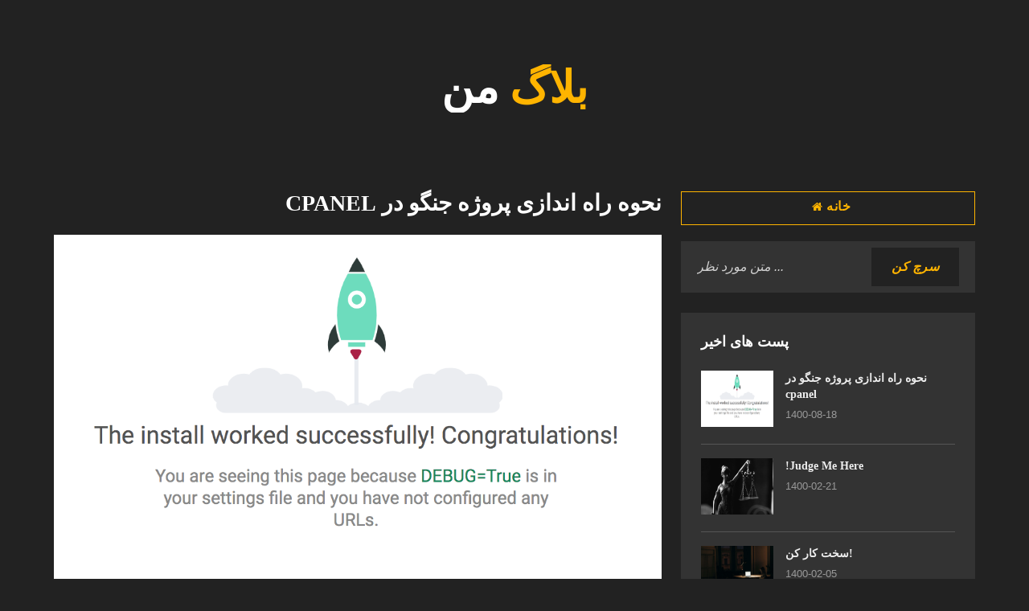

--- FILE ---
content_type: text/html; charset=utf-8
request_url: https://judgemehere.ir/searchtags/21
body_size: 5171
content:



<!DOCTYPE html>
<html lang="fa">


<head>
    <meta charset="utf-8" />
    
    <meta name="description" content="صفحه بلاگ سایت شخصی سروش مرادپور - پست های بلاگ رو می تونید از این صفحه مشاهده کنید|Soroush Moradpour Blogs, Posts and Articles ">
    <meta name="keywords" content="خرید هاست پایتونی ارزان,پارس وب سرور,خرید هاست پایتون,خرید هاست پایتونی,بهترین ارائه دهنده هاست پایتونی,هاست پایتونی,deploy پروژه جنگو روی cpanel,deploy پروژه جنگو روی هاست,دیپلوی پروژه جنگو روی cpanel,زبان برنامه نویسی پایتون,vscode,نحوه قرار دادن پروژه جنگو روی cpanel,خاطرات یک برنامه نویس دیوانه,خاطرات یک برنامه نویس,دپرس,تیم برنامه نویسی ما,برنامه نویس جدید,آموزش جنگو رایگان,آموزش رایگان جنگو,آموزش جنگو,آموزش پایتون رایگان,آموزش رایگان پایتون,آموزش پایتون,پایتون,برنامه نویسی,آموزش برنامه نویسی,اسلحه هوشمند,اسلحه اتوماتیک,اسلحه و دنیای برنامه نویسی,علاقه شخصی,اسلحه,مزایای جنگو,ویژگی های جنگو,جنگو بر پایه معماری MVT,MVT جنگو,ORM جنگو,جنگو,django به زبان ساده,جنگو به زبان ساده,django framework,فریم ورک django,فریم ورک جنگو,django چیست؟,جنگو چیست؟,نمونه بلاگ شخصی با جنگو,نمونه بلاگ شخصی با django,بلاگ شخصی با جنگو,بلاگ شخصی با django,نحوه اضافه کردن لایک به پست ها در جنگو بدون ثبت نام,نحوه اضافه کردن لایک به پست ها در django بدون ثبت نام,نحوه اضافه کردن لایک به پست ها در جنگو,نحوه اضافه کردن لایک به پست ها در django,کار با sessions در django,کار با سشن ها در جنگو,django,روزمره,خودم یاد گرفتم,بوزینس پلن,بیزنس پلن,مدل کسب و کار,مدل_کسب_و_کار,بیزنس_پلن,آموزشی,بازی,RedAlert,RiseOfNations,Generals,Stronghold,کامنت_بذارید,بی‌خوابی,انگیزشی,مربوط به سایت,کار,دلنوشته,خاطرات شخصی,Test,Java Script,Css,Python,Html,">
    <meta name="author" content="سروش مرادپور">
    
        <title>آموزشی - Soroush Moradpour Blogs, Posts</title>
    
    <meta property="og:title" content="بلاگ، پست ها و مقالات سروش مرادپور - Soroush Moradpour Blogs, Posts and Articles" />
    <meta property="og:description" content="صفحه بلاگ سایت شخصی سروش مرادپور - پست های بلاگ رو می تونید از این صفحه مشاهده کنید|Soroush Moradpour Blogs, Posts and Articles " />
    <meta property="og:image" content="https://judgemehere.ir/static/images/me.jpg" />
    <meta property="og:type" content="website" />
    <meta property="og:url" content="https://judgemehere.ir/blogs"/>
    <meta name="robots" content="all">
    <meta name="twitter:card" content="summary" />
    <meta name="twitter:site" content="@soroushmp1" />
    <meta name="twitter:title" content="بلاگ شخصی سروش مرادپور - Soroush Moradpour Personal Blog" />
    <meta name="twitter:description" content="فضایی برای خالی کردن مغزم و به اشتراک گذاشتن تجربیات شخصیم در دنیای برنامه نویسی | بلاگ شخصی سروش مرادپور - Soroush Moradpour Personal Blog" />
    <meta name="twitter:image" content="https://judgemehere.ir/static/images/me.jpg" />
    <meta name="twitter:image:alt" content="فضایی برای خالی کردن مغزم و به اشتراک گذاشتن تجربیات شخصیم در دنیای برنامه نویسی | بلاگ شخصی سروش مرادپور - Soroush Moradpour Personal Blog" />


    <meta name="viewport" content="width=device-width, initial-scale=1.0" />

    <link rel="icon" href="/static/favicon.ico" type="image/ico" sizes="16x16">

    <!-- Template CSS Files -->
    <link rel="stylesheet" type="text/css" href="/static/css/font-awesome.min.css" />
    <link rel="stylesheet" type="text/css" href="/static/css/jquery.animatedheadline.css" />
    <link rel="stylesheet" type="text/css" href="/static/css/materialize.min.css" />
    <link rel="stylesheet" type="text/css" href="/static/css/style.css" />
    <link rel="stylesheet" type="text/css" href="/static/css/skins/yellow.css" />

    <!-- Template JS Files -->
    <script src="/static/js/modernizr.custom.js"></script>

    <!-- Global site tag (gtag.js) - Google Analytics -->
    <script async src="https://www.googletagmanager.com/gtag/js?id=G-89FMLPLDYL"></script>
    <script>
      window.dataLayer = window.dataLayer || [];
      function gtag(){dataLayer.push(arguments);}
      gtag('js', new Date());

      gtag('config', 'G-89FMLPLDYL');
    </script>
    <script type="application/ld+json">
    {
      "@context": "https://schema.org/",
      "@type": "Person",
      "name": "سروش مرادپور",
      "url": "https://judgemehere.ir/",
      "image": "https://judgemehere.ir/static/images/me.jpg",
      "jobTitle": "برنامه نویس",
      "worksFor": {
        "@type": "Organization",
        "name": "judgemehere"
      },
      "sameAs": [
        "https://instagram.com/soroush._mp_",
        "https://instagram.com/developeria_",
        "https://telegram.me/soroushmp",
        "https://twitter.com/soroushmp1",
        "https://wa.me/+989390468833",
        "https://www.linkedin.com/in/soroushmp/"
      ]
    }
    </script>
</head>

<body class="dark blog">
    <!-- Preloader Start -->
    <div id="loader-wrapper">
        <div id="loader"></div>
        <div class="loader-section section-left"></div>
        <div class="loader-section section-right"></div>
    </div>
    <!-- Preloader Ends -->
    <!-- Wrapper Starts -->
    <div class="wrapper">
		<div class="container page-title center-align">
            <a href="/blogs/">
                <h1 class="center-align">
                    <span>من</span>
                    <span>بلاگ </span>
                </h1>
            </a>
		</div>
		<!-- Divider Starts -->
		<div class="divider center-align">
			<span class="outer-line"></span>
			<span class="fa fa-vcard" aria-hidden="true"></span>
			<span class="outer-line"></span>
		</div>
		<!-- Divider Ends -->
    		<div class="container">
			    <div class="row">
				    <div class="content col s12 m8 l8 xl8">
                        
                    
					<!-- Article Starts -->
					<article style="direction: rtl !important;">
						<a href="/post/22/"><h4>نحوه راه اندازی پروژه جنگو در cpanel</h4></a>
						<!-- Figure Starts -->
						<figure class="blog-figure">
							<a href="/post/22/">
								<img class="responsive-img" src="/media/django_start_screen.png" alt="img">
							</a>
						</figure>
						<!-- Figure Ends -->
						<!-- Excerpt Starts -->
						<div class="blog-excerpt">
							<div class="second-font"><p>یکی از دغدغه های اصلیتون که خیلی دربارش بهم پیام دادین این بود که پروژه های جنگو رو چطوری میشه روی هاست پیاده سازی کرد.<br /> (اکثرا از طریق پیج اینستام&nbsp;<a href="https://instagram.com/developeria_">Developeria</a>&nbsp;بهم پیام داده بودن)</p> <p>خب بعد از اینکه پروژه جنگو رو تمام کردین و روی سیستم خودتون (لوکال) امتحانش …</div>
							<a href="/post/22/" class="col s12 m4 l4 xl4 waves-effect waves-light btn readmore font-weight-700">
								بیشتر
							</a>
							<!-- Meta Starts -->
							<div class="meta second-font">
								<span><i class="fa fa-user"></i> سروش مرادپور </span>
								<span class="date"><i class="fa fa-calendar"></i> 1400-08-18 </span>
								<span><i class="fa fa-commenting"></i> <a href="/post/22/">14</a></span>
								<span><i class="fa fa-eye"></i> <a href="/post/22/">3442</a></span>
								<span><i class="fa fa-thumbs-up"></i> <a href="/post/22/">266</a></span>
                                <span><i class="fa fa-tags"></i>
                                    
                                        <h2 class="post_tags_seo_base"><a href="/searchtags/5">Python</a>,</h2>
                                    
                                        <h2 class="post_tags_seo_base"><a href="/searchtags/11">کار</a>,</h2>
                                    
                                        <h2 class="post_tags_seo_base"><a href="/searchtags/12">مربوط به سایت</a>,</h2>
                                    
                                        <h2 class="post_tags_seo_base"><a href="/searchtags/21">آموزشی</a>,</h2>
                                    
                                        <h2 class="post_tags_seo_base"><a href="/searchtags/29">django</a>,</h2>
                                    
                                        <h2 class="post_tags_seo_base"><a href="/searchtags/36">بلاگ شخصی با django</a>,</h2>
                                    
                                        <h2 class="post_tags_seo_base"><a href="/searchtags/37">بلاگ شخصی با جنگو</a>,</h2>
                                    
                                        <h2 class="post_tags_seo_base"><a href="/searchtags/38">نمونه بلاگ شخصی با django</a>,</h2>
                                    
                                        <h2 class="post_tags_seo_base"><a href="/searchtags/39">نمونه بلاگ شخصی با جنگو</a>,</h2>
                                    
                                        <h2 class="post_tags_seo_base"><a href="/searchtags/40">جنگو چیست؟</a>,</h2>
                                    
                                        <h2 class="post_tags_seo_base"><a href="/searchtags/41">django چیست؟</a>,</h2>
                                    
                                        <h2 class="post_tags_seo_base"><a href="/searchtags/42">فریم ورک جنگو</a>,</h2>
                                    
                                        <h2 class="post_tags_seo_base"><a href="/searchtags/43">فریم ورک django</a>,</h2>
                                    
                                        <h2 class="post_tags_seo_base"><a href="/searchtags/44">django framework</a>,</h2>
                                    
                                        <h2 class="post_tags_seo_base"><a href="/searchtags/45">جنگو به زبان ساده</a>,</h2>
                                    
                                        <h2 class="post_tags_seo_base"><a href="/searchtags/46">django به زبان ساده</a>,</h2>
                                    
                                        <h2 class="post_tags_seo_base"><a href="/searchtags/47">جنگو</a>,</h2>
                                    
                                        <h2 class="post_tags_seo_base"><a href="/searchtags/48">ORM جنگو</a>,</h2>
                                    
                                        <h2 class="post_tags_seo_base"><a href="/searchtags/49">MVT جنگو</a>,</h2>
                                    
                                        <h2 class="post_tags_seo_base"><a href="/searchtags/50">جنگو بر پایه معماری MVT</a>,</h2>
                                    
                                        <h2 class="post_tags_seo_base"><a href="/searchtags/51">ویژگی های جنگو</a>,</h2>
                                    
                                        <h2 class="post_tags_seo_base"><a href="/searchtags/52">مزایای جنگو</a>,</h2>
                                    
                                        <h2 class="post_tags_seo_base"><a href="/searchtags/58">آموزش برنامه نویسی</a>,</h2>
                                    
                                        <h2 class="post_tags_seo_base"><a href="/searchtags/59">برنامه نویسی</a>,</h2>
                                    
                                        <h2 class="post_tags_seo_base"><a href="/searchtags/60">پایتون</a>,</h2>
                                    
                                        <h2 class="post_tags_seo_base"><a href="/searchtags/61">آموزش پایتون</a>,</h2>
                                    
                                        <h2 class="post_tags_seo_base"><a href="/searchtags/62">آموزش رایگان پایتون</a>,</h2>
                                    
                                        <h2 class="post_tags_seo_base"><a href="/searchtags/63">آموزش پایتون رایگان</a>,</h2>
                                    
                                        <h2 class="post_tags_seo_base"><a href="/searchtags/64">آموزش جنگو</a>,</h2>
                                    
                                        <h2 class="post_tags_seo_base"><a href="/searchtags/65">آموزش رایگان جنگو</a>,</h2>
                                    
                                        <h2 class="post_tags_seo_base"><a href="/searchtags/66">آموزش جنگو رایگان</a>,</h2>
                                    
                                        <h2 class="post_tags_seo_base"><a href="/searchtags/67">برنامه نویس جدید</a>,</h2>
                                    
                                        <h2 class="post_tags_seo_base"><a href="/searchtags/72">نحوه قرار دادن پروژه جنگو روی cpanel</a>,</h2>
                                    
                                        <h2 class="post_tags_seo_base"><a href="/searchtags/73">vscode</a>,</h2>
                                    
                                        <h2 class="post_tags_seo_base"><a href="/searchtags/74">زبان برنامه نویسی پایتون</a>,</h2>
                                    
                                        <h2 class="post_tags_seo_base"><a href="/searchtags/75">دیپلوی پروژه جنگو روی cpanel</a>,</h2>
                                    
                                        <h2 class="post_tags_seo_base"><a href="/searchtags/76">deploy پروژه جنگو روی هاست</a>,</h2>
                                    
                                        <h2 class="post_tags_seo_base"><a href="/searchtags/77">deploy پروژه جنگو روی cpanel</a>,</h2>
                                    
                                        <h2 class="post_tags_seo_base"><a href="/searchtags/78">هاست پایتونی</a>,</h2>
                                    
                                        <h2 class="post_tags_seo_base"><a href="/searchtags/79">بهترین ارائه دهنده هاست پایتونی</a>,</h2>
                                    
                                        <h2 class="post_tags_seo_base"><a href="/searchtags/80">خرید هاست پایتونی</a>,</h2>
                                    
                                        <h2 class="post_tags_seo_base"><a href="/searchtags/81">خرید هاست پایتون</a>,</h2>
                                    
                                        <h2 class="post_tags_seo_base"><a href="/searchtags/82">پارس وب سرور</a>,</h2>
                                    
                                        <h2 class="post_tags_seo_base"><a href="/searchtags/83">خرید هاست پایتونی ارزان</a>,</h2>
                                    
                                </span>
							</div>
							<!-- Meta Ends -->
						</div>
						<!-- Excerpt Ends -->
					</article>
					<!-- Article Ends -->
                    
					<!-- Article Starts -->
					<article style="direction: rtl !important;">
						<a href="/post/20/"><h4>سخت کار کن!</h4></a>
						<!-- Figure Starts -->
						<figure class="blog-figure">
							<a href="/post/20/">
								<img class="responsive-img" src="/media/hard_work.jpg" alt="img">
							</a>
						</figure>
						<!-- Figure Ends -->
						<!-- Excerpt Starts -->
						<div class="blog-excerpt">
							<div class="second-font"><p>امروز بعد از مدت ها که خسته شده بودم..یکم تونستم خوشحال باشم.<br /> هم به دلایل شخصی هم به دلایل کاری!<br /> یه پروژه جدید اومد دستمون و از اونور یکی از بچه هایی که کار آموزشش به طور مستقیم و غیر مستقیم زیر نظر من بود قراره توی این …</div>
							<a href="/post/20/" class="col s12 m4 l4 xl4 waves-effect waves-light btn readmore font-weight-700">
								بیشتر
							</a>
							<!-- Meta Starts -->
							<div class="meta second-font">
								<span><i class="fa fa-user"></i> سروش مرادپور </span>
								<span class="date"><i class="fa fa-calendar"></i> 1400-02-05 </span>
								<span><i class="fa fa-commenting"></i> <a href="/post/20/">4</a></span>
								<span><i class="fa fa-eye"></i> <a href="/post/20/">1804</a></span>
								<span><i class="fa fa-thumbs-up"></i> <a href="/post/20/">30</a></span>
                                <span><i class="fa fa-tags"></i>
                                    
                                        <h2 class="post_tags_seo_base"><a href="/searchtags/5">Python</a>,</h2>
                                    
                                        <h2 class="post_tags_seo_base"><a href="/searchtags/9">خاطرات شخصی</a>,</h2>
                                    
                                        <h2 class="post_tags_seo_base"><a href="/searchtags/10">دلنوشته</a>,</h2>
                                    
                                        <h2 class="post_tags_seo_base"><a href="/searchtags/11">کار</a>,</h2>
                                    
                                        <h2 class="post_tags_seo_base"><a href="/searchtags/12">مربوط به سایت</a>,</h2>
                                    
                                        <h2 class="post_tags_seo_base"><a href="/searchtags/13">انگیزشی</a>,</h2>
                                    
                                        <h2 class="post_tags_seo_base"><a href="/searchtags/15">کامنت_بذارید</a>,</h2>
                                    
                                        <h2 class="post_tags_seo_base"><a href="/searchtags/21">آموزشی</a>,</h2>
                                    
                                        <h2 class="post_tags_seo_base"><a href="/searchtags/28">روزمره</a>,</h2>
                                    
                                        <h2 class="post_tags_seo_base"><a href="/searchtags/58">آموزش برنامه نویسی</a>,</h2>
                                    
                                        <h2 class="post_tags_seo_base"><a href="/searchtags/59">برنامه نویسی</a>,</h2>
                                    
                                        <h2 class="post_tags_seo_base"><a href="/searchtags/60">پایتون</a>,</h2>
                                    
                                        <h2 class="post_tags_seo_base"><a href="/searchtags/61">آموزش پایتون</a>,</h2>
                                    
                                        <h2 class="post_tags_seo_base"><a href="/searchtags/62">آموزش رایگان پایتون</a>,</h2>
                                    
                                        <h2 class="post_tags_seo_base"><a href="/searchtags/63">آموزش پایتون رایگان</a>,</h2>
                                    
                                        <h2 class="post_tags_seo_base"><a href="/searchtags/64">آموزش جنگو</a>,</h2>
                                    
                                        <h2 class="post_tags_seo_base"><a href="/searchtags/65">آموزش رایگان جنگو</a>,</h2>
                                    
                                        <h2 class="post_tags_seo_base"><a href="/searchtags/66">آموزش جنگو رایگان</a>,</h2>
                                    
                                        <h2 class="post_tags_seo_base"><a href="/searchtags/67">برنامه نویس جدید</a>,</h2>
                                    
                                        <h2 class="post_tags_seo_base"><a href="/searchtags/68">تیم برنامه نویسی ما</a>,</h2>
                                    
                                </span>
							</div>
							<!-- Meta Ends -->
						</div>
						<!-- Excerpt Ends -->
					</article>
					<!-- Article Ends -->
                    
					<ul class="pagination center-align">
                        
                            <li class="disabled"><a href="#"><i class="fa fa-angle-left"></i></a></li>
                        
                        
                            
						        <li class="active"><a href="?page=1&q=">1</a></li>
                            
                        
                            
                                <li class=""><a href="?page=2&q=">2</a></li>
                            
                        
                            
                                <li class=""><a href="?page=3&q=">3</a></li>
                            
                        
                            
                                <li class=""><a href="?page=4&q=">4</a></li>
                            
                        
                        
						    <li class="waves-effect"><a href="?page=2&q="><i class="fa fa-angle-right"></i></a></li>
                        
					  </ul>


                    </div>

				<!-- Sidebar Starts -->
				<div class="sidebar col s12 m4 l4 xl4">
					<div class="row">
						<div class="col s12 m12 l12 xl12">
							<a href="/" class="btn back"><i class="fa fa-home"></i> خانه </a>
						</div>
					</div>
					<!-- Search Widget Starts -->
					<div class="widget widget-search" style="display: flex; justify-content: center; text-align: center; align-items: center">
                        <form method="get" action="/search/" class="row" style="width: 100%; height: 100%;display: flex; justify-content: center; text-align: center; align-items: center; margin-bottom: 0 !important;">
                            <div class="row" style="width: 100%; height: 100%;display: flex; justify-content: center; text-align: center; align-items: center; margin-bottom: 0 !important;">
                                <input class="col s8 m8 l8 xl8" placeholder="متن مورد نظر ..." type="search" name="q" style="margin-bottom: 0 !important;">
                                <input class="btn col s4 m4 l4 xl4" value="سرچ کن" type="submit" style="color: #ffb400;background-color: #222; height: 3rem; display: flex; justify-content: center; text-align: center; align-items: center;line-height: 1rem !important;">
                            </div>
                        </form>
					</div>
					<!-- Search Widget Ends -->
					<!-- Latest Posts Widget Ends -->
					<div class="widget recent-posts">
						<h3 class="widget-title">پست های اخیر</h3>
						<ul class="unstyled clearfix">
                            
                                <!-- Recent Post Widget Starts -->
                                <li>
                                    <div class="posts-thumb pull-left">
                                        <a href="/post/22/">
                                            <img alt="img" src="/media/django_start_screen.png" width="90px" height="70px">
                                        </a>
                                    </div>
                                    <div class="post-info">
                                        <h4 class="entry-title">
                                            <a href="/post/22/">نحوه راه اندازی پروژه جنگو در cpanel</a>
                                        </h4>
                                        <p class="post-meta second-font">
                                            <span class="post-date"> 1400-08-18</span>
                                        </p>
                                    </div>
                                    <div class="clearfix"></div>
                                </li>
                                <!-- Recent Post Widget Ends -->
                            
                                <!-- Recent Post Widget Starts -->
                                <li>
                                    <div class="posts-thumb pull-left">
                                        <a href="/post/21/">
                                            <img alt="img" src="/media/judgemehere.jpg" width="90px" height="70px">
                                        </a>
                                    </div>
                                    <div class="post-info">
                                        <h4 class="entry-title">
                                            <a href="/post/21/">!Judge Me Here</a>
                                        </h4>
                                        <p class="post-meta second-font">
                                            <span class="post-date"> 1400-02-21</span>
                                        </p>
                                    </div>
                                    <div class="clearfix"></div>
                                </li>
                                <!-- Recent Post Widget Ends -->
                            
                                <!-- Recent Post Widget Starts -->
                                <li>
                                    <div class="posts-thumb pull-left">
                                        <a href="/post/20/">
                                            <img alt="img" src="/media/hard_work.jpg" width="90px" height="70px">
                                        </a>
                                    </div>
                                    <div class="post-info">
                                        <h4 class="entry-title">
                                            <a href="/post/20/">سخت کار کن!</a>
                                        </h4>
                                        <p class="post-meta second-font">
                                            <span class="post-date"> 1400-02-05</span>
                                        </p>
                                    </div>
                                    <div class="clearfix"></div>
                                </li>
                                <!-- Recent Post Widget Ends -->
                            
                                <!-- Recent Post Widget Starts -->
                                <li>
                                    <div class="posts-thumb pull-left">
                                        <a href="/post/19/">
                                            <img alt="img" src="/media/sickmind.jpg" width="90px" height="70px">
                                        </a>
                                    </div>
                                    <div class="post-info">
                                        <h4 class="entry-title">
                                            <a href="/post/19/">بی خوابی! 2</a>
                                        </h4>
                                        <p class="post-meta second-font">
                                            <span class="post-date"> 1400-02-02</span>
                                        </p>
                                    </div>
                                    <div class="clearfix"></div>
                                </li>
                                <!-- Recent Post Widget Ends -->
                            
                                <!-- Recent Post Widget Starts -->
                                <li>
                                    <div class="posts-thumb pull-left">
                                        <a href="/post/18/">
                                            <img alt="img" src="/media/m4a1.jpg" width="90px" height="70px">
                                        </a>
                                    </div>
                                    <div class="post-info">
                                        <h4 class="entry-title">
                                            <a href="/post/18/">اسلحه!</a>
                                        </h4>
                                        <p class="post-meta second-font">
                                            <span class="post-date"> 1400-02-01</span>
                                        </p>
                                    </div>
                                    <div class="clearfix"></div>
                                </li>
                                <!-- Recent Post Widget Ends -->
                            
                        </ul>
					</div>
					<!-- Latest Posts Widget Ends -->
					<!-- Tags Widget Starts -->
					<div class="widget widget-tags">
						<h3 class="widget-title">تگ ها</h3>
						<ul class="unstyled clearfix">
                            
							    <li><a href="/searchtags/83">خرید هاست پایتونی ارزان</a></li>
                            
							    <li><a href="/searchtags/82">پارس وب سرور</a></li>
                            
							    <li><a href="/searchtags/81">خرید هاست پایتون</a></li>
                            
							    <li><a href="/searchtags/80">خرید هاست پایتونی</a></li>
                            
							    <li><a href="/searchtags/79">بهترین ارائه دهنده هاست پایتونی</a></li>
                            
							    <li><a href="/searchtags/78">هاست پایتونی</a></li>
                            
							    <li><a href="/searchtags/77">deploy پروژه جنگو روی cpanel</a></li>
                            
							    <li><a href="/searchtags/76">deploy پروژه جنگو روی هاست</a></li>
                            
							    <li><a href="/searchtags/75">دیپلوی پروژه جنگو روی cpanel</a></li>
                            
							    <li><a href="/searchtags/74">زبان برنامه نویسی پایتون</a></li>
                            
							    <li><a href="/searchtags/73">vscode</a></li>
                            
							    <li><a href="/searchtags/72">نحوه قرار دادن پروژه جنگو روی cpanel</a></li>
                            
							    <li><a href="/searchtags/71">خاطرات یک برنامه نویس دیوانه</a></li>
                            
							    <li><a href="/searchtags/70">خاطرات یک برنامه نویس</a></li>
                            
							    <li><a href="/searchtags/69">دپرس</a></li>
                            
							    <li><a href="/searchtags/68">تیم برنامه نویسی ما</a></li>
                            
							    <li><a href="/searchtags/67">برنامه نویس جدید</a></li>
                            
							    <li><a href="/searchtags/66">آموزش جنگو رایگان</a></li>
                            
							    <li><a href="/searchtags/65">آموزش رایگان جنگو</a></li>
                            
							    <li><a href="/searchtags/64">آموزش جنگو</a></li>
                            
							    <li><a href="/searchtags/63">آموزش پایتون رایگان</a></li>
                            
							    <li><a href="/searchtags/62">آموزش رایگان پایتون</a></li>
                            
							    <li><a href="/searchtags/61">آموزش پایتون</a></li>
                            
							    <li><a href="/searchtags/60">پایتون</a></li>
                            
							    <li><a href="/searchtags/59">برنامه نویسی</a></li>
                            
							    <li><a href="/searchtags/58">آموزش برنامه نویسی</a></li>
                            
							    <li><a href="/searchtags/57">اسلحه هوشمند</a></li>
                            
							    <li><a href="/searchtags/56">اسلحه اتوماتیک</a></li>
                            
							    <li><a href="/searchtags/55">اسلحه و دنیای برنامه نویسی</a></li>
                            
							    <li><a href="/searchtags/54">علاقه شخصی</a></li>
                            
							    <li><a href="/searchtags/53">اسلحه</a></li>
                            
							    <li><a href="/searchtags/52">مزایای جنگو</a></li>
                            
							    <li><a href="/searchtags/51">ویژگی های جنگو</a></li>
                            
							    <li><a href="/searchtags/50">جنگو بر پایه معماری MVT</a></li>
                            
							    <li><a href="/searchtags/49">MVT جنگو</a></li>
                            
							    <li><a href="/searchtags/48">ORM جنگو</a></li>
                            
							    <li><a href="/searchtags/47">جنگو</a></li>
                            
							    <li><a href="/searchtags/46">django به زبان ساده</a></li>
                            
							    <li><a href="/searchtags/45">جنگو به زبان ساده</a></li>
                            
							    <li><a href="/searchtags/44">django framework</a></li>
                            
							    <li><a href="/searchtags/43">فریم ورک django</a></li>
                            
							    <li><a href="/searchtags/42">فریم ورک جنگو</a></li>
                            
							    <li><a href="/searchtags/41">django چیست؟</a></li>
                            
							    <li><a href="/searchtags/40">جنگو چیست؟</a></li>
                            
							    <li><a href="/searchtags/39">نمونه بلاگ شخصی با جنگو</a></li>
                            
							    <li><a href="/searchtags/38">نمونه بلاگ شخصی با django</a></li>
                            
							    <li><a href="/searchtags/37">بلاگ شخصی با جنگو</a></li>
                            
							    <li><a href="/searchtags/36">بلاگ شخصی با django</a></li>
                            
							    <li><a href="/searchtags/35">نحوه اضافه کردن لایک به پست ها در جنگو بدون ثبت نام</a></li>
                            
							    <li><a href="/searchtags/34">نحوه اضافه کردن لایک به پست ها در django بدون ثبت نام</a></li>
                            
							    <li><a href="/searchtags/33">نحوه اضافه کردن لایک به پست ها در جنگو</a></li>
                            
							    <li><a href="/searchtags/32">نحوه اضافه کردن لایک به پست ها در django</a></li>
                            
							    <li><a href="/searchtags/31">کار با sessions در django</a></li>
                            
							    <li><a href="/searchtags/30">کار با سشن ها در جنگو</a></li>
                            
							    <li><a href="/searchtags/29">django</a></li>
                            
							    <li><a href="/searchtags/28">روزمره</a></li>
                            
							    <li><a href="/searchtags/27">خودم یاد گرفتم</a></li>
                            
							    <li><a href="/searchtags/26">بوزینس پلن</a></li>
                            
							    <li><a href="/searchtags/25">بیزنس پلن</a></li>
                            
							    <li><a href="/searchtags/24">مدل کسب و کار</a></li>
                            
							    <li><a href="/searchtags/23">مدل_کسب_و_کار</a></li>
                            
							    <li><a href="/searchtags/22">بیزنس_پلن</a></li>
                            
							    <li><a href="/searchtags/21">آموزشی</a></li>
                            
							    <li><a href="/searchtags/20">بازی</a></li>
                            
							    <li><a href="/searchtags/19">RedAlert</a></li>
                            
							    <li><a href="/searchtags/18">RiseOfNations</a></li>
                            
							    <li><a href="/searchtags/17">Generals</a></li>
                            
							    <li><a href="/searchtags/16">Stronghold</a></li>
                            
							    <li><a href="/searchtags/15">کامنت_بذارید</a></li>
                            
							    <li><a href="/searchtags/14">بی‌خوابی</a></li>
                            
							    <li><a href="/searchtags/13">انگیزشی</a></li>
                            
							    <li><a href="/searchtags/12">مربوط به سایت</a></li>
                            
							    <li><a href="/searchtags/11">کار</a></li>
                            
							    <li><a href="/searchtags/10">دلنوشته</a></li>
                            
							    <li><a href="/searchtags/9">خاطرات شخصی</a></li>
                            
							    <li><a href="/searchtags/8">Test</a></li>
                            
							    <li><a href="/searchtags/7">Java Script</a></li>
                            
							    <li><a href="/searchtags/6">Css</a></li>
                            
							    <li><a href="/searchtags/5">Python</a></li>
                            
							    <li><a href="/searchtags/4">Html</a></li>
                            
			            </ul>
					</div>
					<!-- Tags Widget Ends -->
				</div>
				<!-- Sidebar Ends -->
			</div>
		</div>
    </div>
    <!-- Wrapper Ends -->

    <!-- Template JS Files -->
    <script src="/static/js/jquery-2.2.4.min.js"></script>
    <script src="/static/js/jquery.animatedheadline.js"></script>
    <script src="/static/js/boxlayout.js"></script>
    <script src="/static/js/materialize.min.js"></script>
    <script src="/static/js/jquery.hoverdir.js"></script>
    <script src="/static/js/custom.js"></script>
    <script>
      var _gauges = _gauges || [];
      (function() {
        var t   = document.createElement('script');
        t.type  = 'text/javascript';
        t.async = true;
        t.id    = 'gauges-tracker';
        t.setAttribute('data-site-id', '6071b7c7c55cea1aeb7df988');
        t.setAttribute('data-track-path', 'https://track.gaug.es/track.gif');
        t.src = 'https://d2fuc4clr7gvcn.cloudfront.net/track.js';
        var s = document.getElementsByTagName('script')[0];
        s.parentNode.insertBefore(t, s);
      })();
    </script>
</body>


</html>

--- FILE ---
content_type: text/css
request_url: https://judgemehere.ir/static/css/style.css
body_size: 7210
content:
/*
Template Name: Moscow - Personal Portfolio
Author: Celtano
Author URI: http://themeforest.net/user/celtano
Description: Moscow - Personal Portfolio
Version: 1.0
*/


/*------------------------------------------------------------------
[Table of contents]
	+ General
		- Dark Body
		- Big Titles
		- Divider
		- Preloader
	+ Sections
		- Top Left Section
		+ Top Right Section - About
			- Personal Informations
			- Resume Panels
			- Badges
		+ Bottom Left Section - Portfolio
			- Direction-Aware Items
			- Project Panels
		+ Bottom Right Section - Contact
			+ Left Side
				- Social Media Icons
			+ Right Side
				- Contact Form
		+ Blog Section
			+ Posts
				- Pagination
				- Comments
				- Comments Form
			+ Sidebar
				- Search Widget
				- Recent Posts Widget
				- Navigation Widget
				- Tags Widget
	- Responsive Design Styles
-------------------------------------------------------------------*/


/* [ GENERAL ] */

/*================================================== */

body,
html {
    font-size: 100%;
    padding: 0;
    margin: 0;
    height: 100%;
}

*,
*:after,
*:before {
    -webkit-box-sizing: border-box;
    -moz-box-sizing: border-box;
    box-sizing: border-box;
}

body {
    font-family: 'Lato', serif, Calibri, Arial;
    color: #656c6d;
    background: #efe9e9;
    font-size: 0.9em;
    font-weight: 400;
}

.second-font {
    font-family: 'Lato', sans-serif;
}

.p-none {
    padding: 0 !important;
}

.m-none {
    margin: 0 !important;
}

.mb-0 {
    margin-bottom: 0 !important;
}

.btn {
    font-family: 'Lato', sans-serif, Calibri, Arial;
    box-shadow: none;
    border-radius: 0;
    font-weight: 600;
    height: 42px;
}

.btn i {
    font-size: 14px;
    padding-left: 8px;
}

.btn:hover {
    box-shadow: none;
    color: #eee;
}

.uppercase {
    text-transform: uppercase;
}

.font-weight-300 {
    font-weight: 300;
}

.font-weight-400 {
    font-weight: 400;
}

.font-weight-500 {
    font-weight: 500;
}

.font-weight-600 {
    font-weight: 600;
}

.font-weight-700 {
    font-weight: 700;
}

.font-weight-900 {
    font-weight: 900;
}

.wrapper {
    overflow: hidden;
}

.section-padding {
    padding: 0 24px !important;
}

.section-padding.section-padding-right-none {
    padding-right: 0 !important;
}

.container {
    margin: 0 auto;
    max-width: 1280px;
    width: 100%;
}

@media only screen and (min-width: 601px) {
    .blog .container {
        width: 95%;
    }
}

@media only screen and (min-width: 993px) {
    .blog .container {
        width: 95%;
    }
}

@media only screen and (min-width: 1199px) {
    .blog .container {
        width: 1170px;
    }
}

.d-inline-block {
    display: inline-block;
}

.main-picture.men {
    background-image: url("../images/me.jpg");
    padding: 0;
    margin-top: 24px;
    margin-left: 24px;
    height: calc(100vh - 48px);
    background-size: cover;
    background-position: center center;
    width: calc(33.3333333333% - 48px);
}

.main-picture.woman {
    background-image: url("../images/me.jpg");
    padding: 0;
    margin-top: 24px;
    margin-left: 24px;
    height: calc(100vh - 48px);
    background-size: cover;
    /*background-position: center center;*/
    width: calc(33.3333333333% - 48px);
}

/* Dark Body
================================================== */

body.dark,
body.dark .bl-main > section:nth-child(4).bl-expand .contact .leftside {
    background: #111;
}

body.dark .resume-list-item:not(.is-active) .resume-list-item-inner,
body.dark div.bl-panel-items > div.bl-show-work,
body.dark div.bl-panel-items > div,
body.dark .bl-main > section:nth-child(4),
body.dark .bl-main > section:nth-child(2),
body.dark .bl-main > section:nth-child(3),
body.dark .resume-card-body,
body.dark .bl-main > section.bl-expand,
body.blog.dark,
body.blog.dark .btn.back {
    background: #222;
}

body.dark .bl-main > section.topleft .bl-box .ah-headline.clip .my-name,
body.dark .page-title h1 span:first-child,
body.dark .page-title h1 span:nth-child(2)::before,
body.dark .page-title h2 span:first-child,
body.dark .page-title h2 span:nth-child(2)::before,
body.dark .personal-info h6,
body.dark .personal-info ul li span,
body.dark .resume-content h6,
body.dark .bl-main > section:nth-child(4).bl-expand .contact .rightside h6,
body.blog.dark article h4,
body.blog.dark .sidebar .widget-title,
body.dark div.bl-panel-items > div,
body.blog.dark .widget-tags ul > li a:hover {
    color: #fff;
}

body.dark .bl-main > section.topleft .bl-box .ah-headline span:first-child,
body.dark .bl-content p,
body.dark .personal-info ul li,
body.dark .badges h6,
body.dark .bl-main > section:nth-child(4).bl-expand .contact .leftside,
body.dark .bl-main > section:nth-child(4).bl-expand .contact .rightside .input-field label,
body.blog.dark .widget.recent-posts .entry-title a,
body.blog.dark .widget-search input {
    color: #eee;
}

body.dark .resume-card-header {
    background: #151515;
}

body.dark .bl-main > section:nth-child(4).bl-expand .contact .rightside .input-field label.active {
    color: #eee !important;
}

body.dark .resume-container {
    border-top: 1px solid #333;
    border-bottom: 1px solid #333;
}

body.dark .resume-list-item {
    background: rgba(255, 255, 255, 0.1) !important;
}

body.dark .resume-card-header {
    border-bottom: 1px solid #333;
}

body.dark .resume-card {
    box-shadow: none;
    border: 1px solid #333;
}

body.dark .resume-list-item:not(.is-active):hover {
    background: rgba(255, 255, 255, 0.15) !important;
}

body.dark .badges h3 i {
    color: #777;
}

body.dark .divider .outer-line {
    border-bottom: 1px solid #666;
}

body.dark .resume-list-item-title {
    color: #888;
}

body.dark #bl-work-items > div a, body.dark .bl-main > section:nth-child(4).bl-expand .contact .leftside {
    border: 1px solid #333;
}

body.dark .bl-main > section:nth-child(4).bl-expand .contact .leftside span i {
    color: rgba(255, 255, 255, .3);
}

body.dark .bl-main > section:nth-child(4).bl-expand .contact .rightside .input-field input[type=text],
body.dark .bl-main > section:nth-child(4).bl-expand .contact .rightside .input-field input[type=email],
body.dark .bl-main > section:nth-child(4).bl-expand .contact .rightside .input-field textarea {
    color: #fff !important;
    border-bottom: 1px solid #666;
}

body.dark div.bl-panel-items > div > div hr {
    background: #333;
}

body.blog.dark p,
body.blog.dark .meta span {
    color: #eee;
}

body.blog.dark .widget {
    background-color: #333;
}

body.blog.dark .widget.recent-posts ul li,
body.blog.dark .sidebar ul.nav-tabs li,
body.blog.dark .comments-list .comment:not(.last) {
    border-bottom: 1px solid #555;
}

body.blog.dark .sidebar ul.nav-tabs li a,
body.blog.dark .widget-tags ul > li a {
    color: #aaa;
}

body.blog.dark .meta {
    border-top: 1px solid #555;
    border-bottom: 1px solid #555;
}

body.blog.dark .pagination li:hover {
    background: #333;
}

body.blog.dark .pagination li a {
    color: #eee;
}

body.blog.dark .widget.recent-posts ul li:last-child {
    border: 0;
    padding-bottom: 0;
    margin-bottom: 0;
}

body.blog.dark .comments-form form .input-field label {
    color: #eee;
}

body.blog.dark .comments-form form .input-field label.active {
    color: #eee !important;
}

body.blog.dark .comments-form form .input-field input[type=text],
body.blog.dark .comments-form form .input-field input[type=email],
body.blog.dark .comments-form form .input-field textarea {
    color: #fff !important;
    border-bottom: 1px solid #555;
}

body.blog.dark .comments-heading,
body.blog.dark .comments-list .comment-author,
body.blog.dark .comments-list .comment-reply {
    color: #fff;
}

body.blog.dark .comments-list .comment-date {
    color: #aaa;
}

body.dark div.bl-panel-items > div > div img,
body.dark .carousel.carousel-slider,
body.dark .videocontainer,
body.dark .responsive-video {
    border: 1px solid #333;
}

/* Big Titles
================================================== */

.page-title {
    margin: 0 auto;
    width: 100%;
    position: relative;
}

.page-title h1, .page-title h2{
    font-size: 40px;
    position: relative;
    z-index: 0;
    font-weight: 900;
    text-transform: uppercase;
}

.title-heading {
    position: absolute;
    width: 100%;
    text-align: center;
    left: 0;
}

.bl-main > section.bl-expand .page-title h1, .bl-main > section.bl-expand .page-title h2{
    font-size: 55px;
}

.bl-main > section:not(.bl-expand):hover .page-title h1 span:first-child, .bl-main > section:not(.bl-expand):hover .page-title h2 span:first-child {
    transform: translate3d(0, -105%, 0);
}

.bl-main > section:not(.bl-expand):hover .page-title h1 span:nth-child(2), .bl-main > section:not(.bl-expand):hover .page-title h2 span:nth-child(2) {
    transform: translate3d(0, 105%, 0);
}

.page-title h1, .page-title h2 {
    overflow: hidden;
}

.page-title h1 span, .page-title h2 span {
    display: inline-block;
    position: relative;
    transition: transform 0.3s;
}

.page-title h1 span:first-child::before,
.page-title h1 span:nth-child(2)::before,
.page-title h2 span:first-child::before,
.page-title h2 span:nth-child(2)::before {
    position: absolute;
    content: attr(data-hover);
}

.page-title h1 span:first-child, .page-title h2 span:first-child{
    color: #666;
}

.page-title h1 span:first-child::before, .page-title h2 span:first-child::before{
    top: 105%;
}

.page-title h1 span:nth-child(2)::before, .page-title h2 span:nth-child(2)::before{
    bottom: 105%;
    color: #666;
    -webkit-filter: blur(0.000001px);
}


/* Divider
================================================== */

.divider {
    overflow: inherit;
    background: none;
    margin: 35px 0 62px;
}

.divider span {
    display: inline-block;
    vertical-align: middle;
}

.divider .fa {
    font-size: 20px;
    margin: 0 20px;
}

.divider .outer-line {
    width: 25%;
    border-bottom: 1px solid #ddd;
}


/* Preloader
================================================== */

#loader-wrapper .loader-section {
    position: fixed;
    top: 0;
    width: 51%;
    height: 100%;
    background: #555;
    z-index: 1000;
}

#loader-wrapper .loader-section.section-left {
    left: 0;
}

#loader-wrapper .loader-section.section-right {
    right: 0;
}

#loader {
    z-index: 1001;
}

.loaded #loader-wrapper .loader-section.section-left {
    -webkit-transform: translateX(-100%);
    -ms-transform: translateX(-100%);
    transform: translateX(-100%);
    -webkit-transition: all 0.5s 0.5s ease-out;
    transition: all 0.5s 0.5s ease-out;
}

.loaded #loader-wrapper .loader-section.section-right {
    -webkit-transform: translateX(100%);
    -ms-transform: translateX(100%);
    transform: translateX(100%);
    -webkit-transition: all 0.5s 0.5s ease-out;
    transition: all 0.5s 0.5s ease-out;
}

.loaded #loader {
    opacity: 0;
    -webkit-transition: all 0.5s ease-out;
    transition: all 0.5s ease-out;
}

.loaded #loader-wrapper {
    visibility: hidden;
}

@-webkit-keyframes sk-rotateplane {
    0% {
        -webkit-transform: perspective(120px);
    }

    50% {
        -webkit-transform: perspective(120px) rotateY(180deg);
    }

    100% {
        -webkit-transform: perspective(120px) rotateY(180deg) rotateX(180deg);
    }
}

@keyframes sk-rotateplane {
    0% {
        transform: perspective(120px) rotateX(0deg) rotateY(0deg);
        -webkit-transform: perspective(120px) rotateX(0deg) rotateY(0deg);
    }

    50% {
        transform: perspective(120px) rotateX(-180.1deg) rotateY(0deg);
        -webkit-transform: perspective(120px) rotateX(-180.1deg) rotateY(0deg);
    }

    100% {
        transform: perspective(120px) rotateX(-180deg) rotateY(-179.9deg);
        -webkit-transform: perspective(120px) rotateX(-180deg) rotateY(-179.9deg);
    }
}


/* [ SECTIONS ] */


/*================================================== */

.bl-main {
    position: absolute;
    width: 100%;
    height: 100%;
    overflow: hidden;
    width: 66.6666666667%;
    left: 33.3333333333% !important;
    padding: 0;
    margin: 0;
    top: 0;
}

.bl-main > section {
    position: absolute;
    width: calc(50% - 24px);
    height: calc(50% - 36px);
    -webkit-transition: all 0.5s ease-in-out;
    -moz-transition: all 0.5s ease-in-out;
    transition: all 0.5s ease-in-out;
}

.bl-main > section:nth-child(2) {
    top: 24px;
    left: 50%;
    background: #fff;
}

.bl-main > section:nth-child(3) {
    top: calc(50% + 12px);
    left: 0;
    background: #fff;
}

.bl-main > section:nth-child(4) {
    top: calc(50% + 12px);
    left: 50%;
    background: #fff;
}

.bl-box {
    position: relative;
    width: 100%;
    height: 100%;
    cursor: default;
    opacity: 1;
}

.bl-main > section:not(.topleft) .bl-box {
    cursor: pointer;
}

.bl-box h2 {
    width: 100%;
    margin: 0 auto;
    -webkit-transition: all 0.2s ease-in-out;
    -moz-transition: all 0.2s ease-in-out;
    transition: all 0.2s ease-in-out;
    z-index: 111;
}

.bl-main > section .bl-icon-close {
    position: absolute;
    top: 32px;
    right: 48px;
    width: 30px;
    cursor: pointer;
    z-index: 100;
    opacity: 0;
    pointer-events: none;
}

.bl-content,
div.bl-panel-items > div > div {
    opacity: 0;
    pointer-events: none;
    position: absolute;
    top: 0;
    left: 0;
    right: 0;
    bottom: 0;
    overflow: hidden;
    overflow-y: auto;
}

.bl-content > div.container.page-title {
    margin-top: 50px;
}

.bl-main > section.bl-expand {
    width: calc(100% - 24px);
    height: calc(100% - 48px);
    top: 24px;
    left: 0;
    background: #fff;
}

.bl-main > section.bl-expand-top {
    z-index: 100;
}

.bl-main.bl-expand-item > section:not(.bl-expand),
.bl-main.bl-expand-item > section.bl-scale-down {
    -webkit-transform: scale(0.5);
    -moz-transform: scale(0.5);
    -ms-transform: scale(0.5);
    transform: scale(0.5);
    opacity: 0;
}

section:not(.topleft) .bl-box {
    -webkit-transition: opacity 0.2s linear 0.5s;
    -moz-transition: opacity 0.2s linear 0.5s;
    transition: opacity 0.2s linear 0.5s;
}

section.bl-expand .bl-box {
    opacity: 0;
    -webkit-transition: opacity 0s linear;
    -moz-transition: opacity 0s linear;
    transition: opacity 0s linear;
}

.bl-content,
.bl-icon-close {
    -webkit-transition: opacity 0.1s linear 0s;
    -moz-transition: opacity 0.1s linear 0s;
    transition: opacity 0.1s linear 0s;
}

section.bl-expand .bl-content,
section.bl-expand .bl-icon-close {
    pointer-events: auto;
    opacity: 1;
    -webkit-transition: opacity 0.3s linear 0.5s;
    -moz-transition: opacity 0.3s linear 0.5s;
    transition: opacity 0.3s linear 0.5s;
}

.bl-content p {
    margin: 0 auto;
    font-size: 15px;
    line-height: 2;
    color: #656c6d;
    font-weight: 400;
}


/* Top Left Section
================================================== */

.bl-main > section.topleft {
    top: 24px;
    left: 0;
    position: relative;
    background: transparent;
}

.bl-main > section.topleft.woman {
    background-image: url('../images/me.jpg');
}

.bl-main > section.topleft:before {
    position: absolute;
    bottom: -36px;
    z-index: 1;
    right: 0;
    max-width: 960px;
}

.bl-main > section.topleft .bl-box h1 {
    font-size: 28px;
    margin: 25px 0 5px;
    font-weight: 900;
}

.bl-main > section.topleft .bl-box h1 span {
    color: #666;
    padding: 0;
    display: inline-block;
    font-size: 28px;
}

.bl-main > section.topleft .bl-box .ah-headline span:first-child {
    color: #777;
    font-size: 22px;
}

.bl-main > section.topleft .bl-box .ah-headline.clip .ah-words-wrapper {
    font-weight: 600;
    text-align: center;
    font-size: 28px;
    margin: 0 auto;
    display: block;
}

.bl-main > section.topleft .bl-box .ah-headline.clip .my-name {
    font-size: 55px;
    display: block;
    margin: 30px 0;
    color: #555;
}

.bl-main > section.topleft .bl-box .ah-headline.clip .ah-words-wrapper::after {
    display: none;
}


/* Top Right Section - ABOUT
================================================== */


/*** Personal informations ***/

.infos {
    padding-bottom: 50px;
}

.profile-picture {
    display: none;
}

.personal-info h6 {
    margin-top: 0;
    margin-bottom: 12px;
    font-weight: 600;
}

.personal-info h6 i {
    padding-right: 7px;
}

.personal-info ul li {
    padding-bottom: 13px;
}

.personal-info ul li span {
    color: #222;
}

.personal-info a.btn {
    margin-top: -7px;
    height: 42px;
    line-height: 42px;
    font-size: 15px;
    float: left;
}

.personal-info a.btn:not(.btn-blog) {
    margin-right: 25px;
}

.personal-info a.btn.btn-blog {
    background: transparent;
    transition: .1s;
}

.personal-info a.btn.btn-blog:hover {
    color: #fff;
}


/*** Resume Panels ***/

.resume-container {
    padding: 50px 0;
    border-top: 1px solid #efe9e9;
    border-bottom: 1px solid #efe9e9;
}

.resume-cards {
    position: relative;
    margin: 0 auto;
    margin-top: 75px;
    max-width: 645px;
}

.resume-card-2 {
    transform: scale(0.84) translate(0, -112px);
}

.resume-card-2:hover {
    transform: scale(0.84) translate(0, -122px);
}

.resume-card {
    padding: 0;
    box-shadow: 0px 0px 2px rgba(0, 0, 0, 0.3);
    transition: .3s ease transform;
    cursor: pointer;
}

.resume-card:hover .resume-card-name {
    opacity: 1;
}

.resume-card.resume-card-0 {
    position: relative;
    z-index: 3;
}

.resume-card.resume-card-0 .resume-card-name {
    opacity: 1;
    color: #fff;
}

.resume-card.resume-card-1 {
    z-index: 2;
    transform: scale(0.92) translate(0, -52px);
}

.resume-card.resume-card-1:hover {
    transform: scale(0.92) translate(0, -62px);
}

.resume-card.resume-card-1,
.resume-card.resume-card-2 {
    position: absolute;
    left: 0;
    top: 0;
    width: 100%;
}

.resume-card.front {
    transform: scale(1) translate(0, 0);
    z-index: 2;
    cursor: default;
}

.resume-card.front:hover {
    transform: scale(1) translate(0, 0);
}

.resume-card.front .resume-card-name {
    opacity: 1;
}

.resume-card.back {
    transform: scale(0.9) translate(0, -60px);
    z-index: 1;
}

.resume-card.back:hover {
    transform: scale(0.9) translate(0, -70px);
}

.resume-card.back .resume-card-name {
    opacity: .7;
}

.resume-card.back-back {
    transform: scale(0.8) translate(0, -128px);
    z-index: 0;
}

.resume-card.back-back .resume-card-name {
    opacity: .5;
}

.resume-card.back-back:hover {
    transform: scale(0.8) translate(0, -138px);
}

.resume-card-header {
    padding: 24px;
    text-align: center;
    background: #f2f2f2;
    border-bottom: 1px solid #ddd;
}

.resume-card-name {
    text-transform: uppercase;
    font-weight: bold;
    font-size: 21px;
    transition: .3s ease opacity;
    opacity: .8;
}

.resume-card-body {
    background: white;
    padding: 0;
}

.resume-card-body-container {
    padding: 24px;
    display: flex;
    flex-flow: column;
}

.resume-content {
    position: relative;
}

.resume-content span.date {
    color: #aaa;
    font-size: 13px;
}

.resume-content span.date i {
    padding-right: 10px;
}

.resume-content h6 {
    font-size: 15px;
    margin-top: 0;
}

.resume-card-body.experience .resume-content h6, .resume-card-body.education .resume-content h6 {
    margin-bottom: 10px;
}

.resume-card-body.skills .resume-content h6 {
    margin-bottom: 0;
}

.resume-content h6 span {
    font-weight: 600;
}

.resume-content p {
    font-size: 14px;
    padding-bottom: 20px;
    margin-top: 5px;
}

span.separator {
    height: 2px;
    width: 70px;
    margin-bottom: 24px;
}

.resume-list {
    width: 100%;
}

.resume-list-item {
    margin: 24px 0;
    padding: 30px;
    padding: 1px;
    cursor: pointer;
    user-select: none;
    transition: box-shadow .3s ease;
}

.resume-list-item {
    background: rgba(0, 0, 0, 0.1) !important;
    box-shadow: none;
}

.resume-list-item:not(.is-active) .resume-list-item-inner {
    background: #fff;
}

.resume-list-item:not(.is-active):hover {
    background: rgba(0, 0, 0, 0.15) !important;
}

.resume-list-item-inner {
    display: flex;
    padding: 24px;
    align-items: center;
    font-size: 20px;
}

.resume-list-item.is-active {
    background: none !important;
}

.resume-list-item.is-active .resume-list-item-title {
    color: #fff;
    font-weight: 600;
}

.resume-list-item-title {
    margin: 0;
}

.resume-list-item-title i {
    padding-right: 13px;
}


/*** Badges ***/

.badges {
    padding: 34px 0;
}

.badges h3 span {
    letter-spacing: 2px;
}

.badges h3 i {
    color: #ddd;
    display: block;
    margin-bottom: 20px;
}


/* Bottom Left Section - PORTFOLIO
================================================== */


/*** Direction-Aware Items ***/

#bl-work-items {
    list-style: none;
    position: relative;
    margin-bottom: 0;
    padding: 5px 12px 0;
}

#bl-work-items > div {
    float: left;
    padding-bottom: 24px;
    position: relative;
}

#bl-work-items > div a,
#bl-work-items > div a img {
    display: block;
    position: relative;
}

#bl-work-items > div a {
    overflow: hidden;
}

#bl-work-items > div a div {
    position: absolute;
    width: 100%;
    height: 100%;
}

#bl-work-items > div a div span {
    margin: 0 auto;
    text-transform: uppercase;
    color: #fff;
}

#bl-work-items > div a {
    display: block;
    transition: .3s ease-out;
    border: 1px solid #eff0f0;
}

#bl-work-items > div a span {
    color: #fff;
    font-size: 17px;
}


/*** Panels ***/

div.bl-panel-items,
div.bl-panel-items > div {
    width: calc(100% - 12px);
    height: calc(100% - 24px);
    top: -24px;
    left: 0;
    position: absolute;
}

div.bl-panel-items > div > div.row {
    display: -webkit-box;
    display: -webkit-flex;
    display: -ms-flexbox;
    display: flex;
    -webkit-box-align: center;
    -webkit-align-items: center;
    -ms-flex-align: center;
    align-items: center;
}

div.bl-panel-items > div > div {
    max-width: 1170px;
    margin: 0 auto;
    opacity: 1;
    bottom: 90px;
    top: 45px;
    pointer-events: auto;
}

div.bl-panel-items > div > div h3 {
    font-size: 30px;
    margin: 0 0 30px 0;
}

div.bl-panel-items > div > div ul.project-details li {
    padding-bottom: 12px;
}

div.bl-panel-items > div > div ul.project-details li i {
    padding-right: 10px;
}

div.bl-panel-items > div > div p {
    font-size: 15px;
    margin: 16px 0 20px;
    line-height: 28px;
}

div.bl-panel-items > div > div hr {
    height: 1px;
    border: 0;
    background: rgba(0, 0, 0, .1);
    margin-bottom: 30px;
}

div.bl-panel-items > div > div img {
    float: left;
    width: 100%;
    border: 1px solid #ddd;
}

div.bl-panel-items {
    top: 100%;
    z-index: 9999;
}

div.bl-panel-items > div {
    z-index: 0;
    opacity: 0;
    -webkit-transform: translateY(0);
    -webkit-transition: -webkit-transform 0.5s ease-in-out, opacity 0s linear 0.5s;
    -moz-transform: translateY(0);
    -moz-transition: -moz-transform 0.5s ease-in-out, opacity 0s linear 0.5s;
    transform: translateY(0);
    transition: transform 0.5s ease-in-out, opacity 0s linear 0.5s;
    -ms-transform: translateY(0);
}

div.bl-panel-items nav {
    position: relative;
    background: transparent;
    z-index: 9999;
    box-shadow: none;
    width: 135px;
    display: block;
    margin: 0 auto;
    -webkit-transition: opacity 0.2s ease-in-out 0.5s;
    -moz-transition: opacity 0.2s ease-in-out 0.5s;
    transition: opacity 0.2s ease-in-out 0.5s;
}

div.bl-panel-items.bl-panel-items-show nav span {
    float: left;
    margin: 5px;
}

div.bl-panel-items .control-button.bl-icon-close {
    display: none;
}

div.bl-panel-items.bl-panel-items-show .control-button.bl-icon-close {
    display: block;
    position: fixed;
    top: 54px;
    right: 54px;
    cursor: pointer;
}

div.bl-panel-items nav span.bl-next-work,
div.bl-panel-items nav span.bl-previous-work {
    letter-spacing: 2px;
    display: block;
    line-height: 68px;
    cursor: pointer;
    transition: .1s ease-out;
    opacity: .8;
}

div.bl-panel-items nav span.bl-next-work i,
div.bl-panel-items nav span.bl-previous-work i {
    color: #ababab;
    font-size: 47px;
    font-weight: 300;
}

div.bl-panel-items nav span.bl-next-work:hover,
div.bl-panel-items nav span.bl-previous-work:hover {
    opacity: 1;
}

div.bl-panel-items nav span:hover {
    cursor: pointer;
}

div.bl-panel-items nav span.bl-next-work {
    margin-left: 30px;
}

div.bl-panel-items nav span.bl-previous-work {
    margin-right: 30px;
}

div.bl-panel-items nav span.bl-icon-close {
    width: 60px;
    height: 60px;
    line-height: 60px;
    transition: .2s ease-out;
    opacity: .5;
}

div.bl-panel-items nav span.bl-icon-close:hover {
    opacity: 1;
}

div.bl-panel-items.bl-panel-items-show nav {
    opacity: 1;
    top: -110px;
}

div.bl-panel-items > div.bl-show-work {
    z-index: 1000;
    opacity: 1;
    -webkit-transform: translateY(-100%);
    -webkit-transition: -webkit-transform 0.5s ease-in-out;
    -moz-transform: translateY(-100%);
    -moz-transition: -moz-transform 0.5s ease-in-out;
    transform: translateY(-100%);
    transition: transform 0.5s ease-in-out;
    -ms-transform: translateY(-100%);
    background: #fff;
}

div.bl-panel-items > div.bl-hide-current-work {
    opacity: 0;
    -webkit-transition: -webkit-transform 0.5s ease-in-out, opacity 0.5s ease-in-out;
    -webkit-transform: translateY(-100%) scale(0.5);
    -moz-transition: -moz-transform 0.5s ease-in-out, opacity 0.5s ease-in-out;
    -moz-transform: translateY(-100%) scale(0.5);
    transition: transform 0.5s ease-in-out, opacity 0.5s ease-in-out;
    transform: translateY(-100%) scale(0.5);
    -ms-transform: translateY(-100%) scale(0.5);
    z-index: 0;
    background: #fff;
}

div.bl-panel-items a.btn {
    background-color: rgba(0, 0, 0, .1);
    margin-bottom: 15px;
    height: 42px;
    line-height: 42px;
    font-size: 15px;
}

.carousel .carousel-item > img {
    cursor: -webkit-grab;
    border: none;
    border-radius: 0;
}

.carousel.carousel-slider {
    border: 1px solid #ddd;
}

.carousel .indicators {
    background: rgba(255, 255, 255, .4);
}

.carousel .indicators .indicator-item {
    background-color: #fff;
    width: 13px;
    height: 13px;
    margin: 24px 4px 16px;
}

.videocontainer,
.responsive-video {
    border: 1px solid #ddd;
}

.videocontainer {
    position: relative;
    padding-bottom: 54.55%;
    padding-top: 0;
    height: 0;
    overflow: hidden;
}

.videocontainer iframe,
.videocontainer object,
.videocontainer embed {
    position: absolute;
    top: 0;
    left: 0;
    width: 100%;
    height: 100%;
    border: 0;
}


/* Bottom Right Section - CONTACT
================================================== */


/*** Left Side ***/

.bl-main > section:nth-child(4).bl-expand .contact .leftside {
    background: #f2f2f2;
    color: #656c6d;
    padding: 24px;
    font-size: 16px;
    border: 1px solid #ddd;
}

.bl-main > section:nth-child(4).bl-expand .contact .leftside h6 {
    margin: 18px 0;
    font-size: 20px;
}

.bl-main > section:nth-child(4).bl-expand .contact .leftside h6:first-child {
    margin-top: 0;
}

.bl-main > section:nth-child(4).bl-expand .contact .leftside span i {
    padding-right: 10px;
    color: rgba(0, 0, 0, .2);
}


/* Social Media Icons */

ul.social-intro {
    margin: 0;
    display: inline-block;
}

.social-intro li {
    display: inline-block;
    margin-right: 14px;
    float: left;
}

ul.social-intro li a {
    color: #fff !important;
    transition: .3s ease-out;
}

.bl-main > section:nth-child(4).bl-expand ul.social-intro li a {
    width: 35px;
    height: 35px;
    display: block;
    line-height: 36px;
    border-radius: 50%;
}

.bl-main > section:nth-child(4).bl-expand ul.social-intro li.facebook a {
    background: rgb(47, 162, 217);
}

.bl-main > section:nth-child(4).bl-expand ul.social-intro li.twitter a {
    background: #1da1f2;
}

.bl-main > section:nth-child(4).bl-expand ul.social-intro li.google-plus a {
    background: rgba(34, 255, 6, 0.86);
}

.bl-main > section:nth-child(4).bl-expand ul.social-intro li.linkedin a {
    background: #0077b5;
}

.bl-main > section:nth-child(4).bl-expand ul.social-intro li.dribbble a {
    background: #ea4c89;
}


/*** Right Side ***/

.bl-main > section:nth-child(4).bl-expand .contact .rightside {
    padding: 0 1.5rem;
}

.bl-main > section:nth-child(4).bl-expand .contact .rightside p {
    font-size: 14px;
    margin-top: 14px;
}

.bl-main > section:nth-child(4).bl-expand .contact .rightside .input-field {
    margin-bottom: 24px;
}

.bl-main > section:nth-child(4).bl-expand .contact .rightside .submit-form {
    padding-left: 0;
}

.bl-main > section:nth-child(4).bl-expand .contact .rightside .form-message {
    margin-top: 24px;
    padding-left: 0;
}

.bl-main > section:nth-child(4).bl-expand .contact .rightside form button {
    height: 42px;
    width: 100%;
    line-height: 42px;
    font-size: 15px;
    transition: 0.3s ease-in-out;
}

.bl-main > section:nth-child(4).bl-expand .contact .rightside form .input-field input[type=text],
.bl-main > section:nth-child(4).bl-expand .contact .rightside form .input-field input[type=email],
.bl-main > section:nth-child(4).bl-expand .contact .rightside form .input-field textarea {
    border-bottom: 1px solid #ddd;
    margin-left: 40px;
    width: calc(100% - 2.5rem);
}

.bl-main > section:nth-child(4).bl-expand .contact .rightside .input-field label {
    color: #666;
    margin-left: 38px;
}

.bl-main > section:nth-child(4).bl-expand .contact .rightside .input-field label.active {
    color: #666 !important;
}

.bl-main > section:nth-child(4).bl-expand .contact .rightside .input-field input[type=text]:focus + label {
    color: #666;
}

.bl-main > section:nth-child(4).bl-expand .contact .rightside .input-field textarea {
    height: 106px;
}

.bl-main > section:nth-child(4).bl-expand .contact .rightside .input-field input[type=text]:focus,
.bl-main > section:nth-child(4).bl-expand .contact .rightside .input-field input[type=email]:focus,
.bl-main > section:nth-child(4).bl-expand .contact .rightside .input-field textarea:focus {
    border-bottom: 1px solid #666;
    box-shadow: none !important;
}

.bl-main > section:nth-child(4).bl-expand .contact .rightside .input-field input[type=text].valid,
.bl-main > section:nth-child(4).bl-expand .contact .rightside .input-field input[type=email].valid {
    border-bottom: 1px solid #28a745;
    box-shadow: none !important;
}

.bl-main > section:nth-child(4).bl-expand .contact .rightside .input-field input[type=text].invalid,
.bl-main > section:nth-child(4).bl-expand .contact .rightside .input-field input[type=email].invalid {
    border-bottom: 1px solid #dc3545;
    box-shadow: none !important;
}

.bl-main > section:nth-child(4).bl-expand .contact .rightside form .input-field i.prefix {
    font-size: 22px;
    top: 7px;
    color: #ccc;
    width: 1em;
}

.bl-main > section:nth-child(4).bl-expand .contact .rightside form .input-field label {
    font-size: 15px;
}

.bl-main > section:nth-child(4).bl-expand .contact .rightside form .output_message {
    display: block;
    color: #fff;
    height: 42px;
    line-height: 42px;
}

.bl-main > section:nth-child(4).bl-expand .contact .rightside form .output_message.success {
    background: #28a745;
}

.bl-main > section:nth-child(4).bl-expand .contact .rightside form .output_message.success:before {
    font-family: FontAwesome;
    content: "\f14a";
    padding-right: 10px;
}

.bl-main > section:nth-child(4).bl-expand .contact .rightside form .output_message.error {
    background: #dc3545;
}

.bl-main > section:nth-child(4).bl-expand .contact .rightside form .output_message.error:before {
    font-family: FontAwesome;
    content: "\f071";
    padding-right: 10px;
}

/* Blog Section
================================================== */

body.blog .btn.back {
    background: transparent;
    width: 100%;
    transition: .1s;
}

body.blog .btn.back:hover {
    color: #fff;
}

body.blog {
    background-color: #fff;
}

body.blog .container.page-title {
    margin-top: 80px;
}

body.blog .container.page-title h1, body.blog .container.page-title h2 {
    font-size: 55px;
}

/*** Posts ***/

body.blog article {
    margin-bottom: 60px;
}

body.blog figure {
    margin: 0;
}

body.blog figure a img {
    width: 100%;
}

body.blog article h4 {
    color: #666;
    text-transform: uppercase;
    font-weight: 600;
    font-size: 28px;
    margin: 0 0 24px;
}

body.blog .readmore.btn {
    height: 42px;
    line-height: 42px;
    font-size: 15px;
    margin-bottom: 25px;
}

body.blog p {
    line-height: 2;
}

body.blog .meta {
    clear: both;
    padding: 15px 0;
    width: 100%;
    border-top: 1px solid #ddd;
    border-bottom: 1px solid #ddd;
    font-size: 14px;
}

body.blog .meta span {
    margin-right: 15px;
    display: inline-block;
}

body.blog .meta i {
    padding-right: 6px;
}

/* Pagination */

body.blog .pagination {
    margin-bottom: 60px;
}

body.blog .pagination li {
    border-radius: 50%;
    width: 32px;
    height: 32px;
    line-height: 36px;
    transition: .1s;
}

body.blog .pagination li:hover {
    background: #f2f2f2;
}

body.blog .pagination li.active a {
    color: #fff;
}

body.blog .pagination li a {
    color: #656c6d;
}

body.blog .pagination li a i {
    font-size: 20px;
}

/* Comments */

.comments-heading {
    margin-top: 40px;
    font-size: 28px;
}

.comments-list {
    list-style: none;
    margin: 0;
    padding: 20px 0;
}

.comments-list li:last-child {

}

.comments-list .comment {
    border-bottom: 1px solid #ddd;
    padding-bottom: 20px;
    margin-bottom: 30px;
}

.comments-list .comment.last {
    border-bottom: 0;
    padding-bottom: 0;
    margin-bottom: 0;
}

.comments-list img.comment-avatar {
    width: 82px;
    height: 82px;
    border-radius: 100%;
    margin-right: 25px;
}

.comments-list .comment-body {
    margin-left: 110px;
}

.comments-list .comment-author {
    font-weight: 500;
    font-size: 14px;
    color: #666;
}

.comments-list .comment-date {
    font-size: 12px;
}

.comments-list .comment-content {
    margin: 15px 0;
}

.comments-list .comment-reply {
    color: #666;
    text-transform: uppercase;
    font-weight: 600;
}

.comments-reply {
    list-style: none;
    margin: 0 0 0 110px;
}

/* Comments Form */

.comments-heading.add-comment {
    margin-top: 20px;
    margin-bottom: 40px;
}

.comments-form {
    margin-bottom: 0;
}

.comments-form .title-normal {
    margin-top: 0;
    line-height: normal;
    margin-bottom: 25px;
}

.comments-form .btn.btn-primary {
    padding: 10px 20px;
    float: right;
    margin: 20px 0 10px;
}

.comments-form form .input-field input[type=text],
.comments-form form .input-field input[type=email],
.comments-form form .input-field textarea {
    border-bottom: 1px solid #ddd;
    margin-left: 40px;
    width: calc(100% - 2.5rem);
}

.comments-form .input-field label {
    color: #666;
    margin-left: 38px;
}

.comments-form .input-field label.active {
    color: #666 !important;
}

.comments-form .input-field input[type=text]:focus + label {
    color: #666;
}

.comments-form .input-field input[type=text]:focus,
.comments-form .input-field input[type=email]:focus,
.comments-form .input-field textarea:focus {
    border-bottom: 1px solid #666;
    box-shadow: none !important;
}

.comments-form .input-field input[type=text].valid,
.comments-form .input-field input[type=email].valid {
    border-bottom: 1px solid #28a745;
    box-shadow: none !important;
}

.comments-form .input-field input[type=text].invalid,
.comments-form .input-field input[type=email].invalid {
    border-bottom: 1px solid #dc3545;
    box-shadow: none !important;
}

.comments-form form .input-field i.prefix {
    font-size: 22px;
    top: 7px;
    color: #ccc;
    width: 1em;
}

.comments-form form .input-field label {
    font-size: 15px;
}

.comments-form .input-field {
    margin-bottom: 24px;
}

.comments-form button {
    height: 42px;
    width: 100%;
    line-height: 42px;
    font-size: 15px;
    transition: 0.3s ease-in-out;
}

/*** Sidebar ***/

.sidebar .widget-title {
    font-size: 18px;
    font-weight: 600;
    position: relative;
    margin-bottom: 25px;
    margin-top: 0;
    line-height: normal;
    text-transform: uppercase;
}

.widget {
    background: #f2f2f2;
    padding: 25px;
    margin-bottom: 25px;
}

/* Search Widget */

.widget.widget-search {
    padding: 8px 20px;
}

.widget-search input,
.widget-search input:focus {
    border: 0 !important;
    font-style: italic;
}

/* Recent Posts Widget */

.widget.recent-posts ul li {
    border-bottom: 1px solid #ddd;
    padding-bottom: 15px;
    margin-bottom: 17px;
}

.widget.recent-posts ul li:last-child {
    border: 0;
    padding-bottom: 0;
    margin-bottom: 0;
}

.widget.recent-posts .posts-thumb img {
    margin-right: 15px;
    width: 90px;
    height: 70px;
}

.widget.recent-posts .post-info .entry-title {
    font-size: 14px;
    font-weight: 700;
    line-height: 20px;
    margin: 0;
}

.widget.recent-posts .entry-title a {
    color: #666;
    font-weight: 600;
}

.widget.recent-posts .post-meta {
    line-height: 0;
}

.widget.recent-posts .post-date {
    font-weight: 400;
    color: #999;
    text-transform: capitalize;
    font-size: 13px;
}

/* Navigation Widget */

.sidebar ul.nav-tabs {
    border: 0;
}

.sidebar ul.nav-tabs li a {
    color: #656c6d;
    border-radius: 0;
    padding: 0;
    padding-left: 0;
    font-weight: 600;
    display: inline-block;
}

.sidebar ul.nav-tabs li {
    color: #656c6d;
    line-height: normal;
    font-weight: 600;
    border-bottom: 1px solid #ddd;
    padding: 15px 0;
}

.sidebar ul.nav-tabs li:last-child {
    border-bottom: 0;
}

/* Tags Widget */

.widget-tags ul > li {
    display: inline-block;
    margin: 6px 6px 6px 0;
}

.widget-tags ul > li a {
    color: #656c6d;
    font-family: 'Lato', sans-serif;
    border: 1px solid #d6d6d6;
    display: block;
    font-size: 13px;
    padding: 5px 15px;
    font-weight: 600;
    transition: 0.1s;
}

.widget-tags ul > li a:hover {
    color: #fff;
    border: 1px solid transparent;
}

/* [ RESPONSIVE DESIGN STYLES ] */


/*================================================== */

@media (max-width: 1399px) {
    .page-title h1, .page-title h2 {
        font-size: 30px;
    }

    .bl-main > section.topleft .bl-box .ah-headline span:first-child {
        font-size: 20px;
    }

    .bl-main > section.topleft .bl-box .ah-headline.clip .my-name {
        font-size: 35px;
        margin: 20px 0;
    }

    .bl-main > section.topleft .bl-box h1 span {
        font-size: 25px;
    }

    .bl-main > section.topleft .bl-box .ah-headline.clip .ah-words-wrapper {
        font-size: 25px;
    }
}

@media (max-width: 992px) and (min-width: 601px) {
    .profile-picture.section-padding {
        padding-right: 0 !important;
    }
}

@media (max-width: 992px) {
    .bl-main {
        width: calc(100% - 24px);
        left: 24px !important;
    }

    .bl-main > section:nth-child(4).bl-expand .contact .rightside .submit-form {
        padding-right: 0;
    }

    .bl-main > section:nth-child(4).bl-expand .contact .rightside .form-message {
        padding-left: 0;
        margin-top: 15px;
    }

    .list-1 {
        margin-bottom: 0;
    }

    .list-2 {
        margin-top: 0;
    }
}

@media (max-width: 800px) {
    .bl-main > section {
        width: calc(100% - 24px);
    }

    .bl-main > section.topleft {
        height: auto;
        top: 20%;
    }

    .bl-main > section:nth-child(2):not(.bl-expand) {
        left: 0;
        top: calc(49% - 72px);
        height: 17%;
    }

    .bl-main > section:nth-child(3):not(.bl-expand) {
        top: calc(66% - 48px);
        height: 17%;
    }

    .bl-main > section:nth-child(4):not(.bl-expand) {
        background: #fff;
        top: calc(83% - 24px);
        height: 17%;
        left: 0;
    }

    .infos {
        padding-bottom: 35px;
    }

    body.dark .bl-main > section:nth-child(4):not(.bl-expand) {
        background: #222;
    }

    .personal-info a.btn,
    div.bl-panel-items a.btn {
        display: block;
        width: 100%;
    }

    .personal-info a.btn.btn-blog {
        margin-top: 24px;
    }

    .resume-card.back .resume-card-name,
    .resume-card-name {
        opacity: 1;
    }

    .resume-card-2 {
        margin-bottom: 0;
    }

    .resume-cards {
        margin: auto;
        max-width: initial;
    }

    .resume-card {
        margin-bottom: 24px;
    }

    .resume-card.resume-card-1,
    .resume-card.resume-card-2 {
        position: relative;
        transform: none !important;
    }

    .resume-card.resume-card-2 {
        margin-bottom: 0;
    }

    .resume-list {
        max-width: 300px;
    }

    .resume-list {
        display: none;
    }

    .resume-list-item-inner {
        padding-top: 23px !important;
        padding: 20px !important;
    }
}

@media (max-width: 600px) {
    .bl-content > div.container.page-title {
        margin-top: 45px;
    }

    .bl-main > section:nth-child(4).bl-expand .contact .rightside {
        margin-top: 50px;
        padding: 0;
    }

    .bl-main > section:nth-child(4).bl-expand .contact .leftside {
        padding-left: 15px;
        padding-right: 15px;
        padding-bottom: 24px;
    }

    body.blog .container.page-title h1, body.blog .container.page-title h2 {
        font-size: 35px;
    }

    .section-padding.section-padding-right-none {
        padding-right: 24px !important;
    }

    .divider {
        margin: 30px 0 60px;
    }

    .infos {
        padding-bottom: 30px;
    }

    .col.personal-info {
        margin-top: 15px;
        padding: 0 15px;
    }

    .resume-card-body.experience .resume-content h6, .resume-card-body.education .resume-content h6 {
        line-height: 22px;
    }

    .personal-info a.btn {
        margin-top: 10px;
    }

    .personal-info p {
        margin-bottom: 5px;
    }

    div.bl-panel-items > div > div {
        top: 0;
        bottom: 0px;
    }

    div.bl-panel-items.bl-panel-items-show nav {
        top: -79px;
        background: transparent;
        width: calc(100% - 12px);
        text-align: center;
        height: 66px;
        margin: 0;
    }

    div.bl-panel-items nav span.bl-icon-close, div.bl-panel-items nav span.bl-next-work, div.bl-panel-items nav span.bl-previous-work {
        color: #adadad;
        display: inline-block;
    }

    div.bl-panel-items.bl-panel-items-show nav span {
        float: initial;
        margin-top: 9px;
        margin-bottom: 1px;
    }

    .bl-content > .row > div {
        padding: 0;
    }

    .bl-main > section .bl-icon-close {
        top: 20px;
        right: 20px;
        width: 22px;
    }

    div.bl-panel-items.bl-panel-items-show .control-button.bl-icon-close {
        top: 35px;
        right: 35px;
        width: 22px;
    }

    #bl-work-items > div {
        margin-bottom: 0;
        padding: 24px 15px 0;
    }

    .bl-expand .bl-box {
        height: 130px;
    }

    .bl-content > ul li {
        width: 40%;
    }

    .resume > div.col {
        padding: 0;
    }

    div.bl-panel-items > div > div.row {
        display: block;
        padding: 24px 0;
    }

    .bl-main > section:nth-child(2).bl-expand,
    .bl-main > section:nth-child(3).bl-expand,
    .bl-main > section:nth-child(4).bl-expand {
        top: 24px;
    }

    div.bl-panel-items > div > div.row > div {
        padding: 0;
    }

    .bl-content {
        bottom: 0;
    }

    div.bl-panel-items > div > div h3 {
        margin-top: 20px;
    }

    .bl-main > section:nth-child(4).bl-expand form > div,
    .bl-main > section:nth-child(4).bl-expand .bl-content > div > div > div.row > div {
        padding: 0;
    }

    #bl-work-items {
        margin-top: -22px;
        margin-bottom: 30px;
    }

    body.blog article h4 {
        font-size: 20px;
    }

    .widget {
        margin-bottom: 15px;
    }

    .btn.back {
        border-left: 0;
    }

    body.blog .btn.back {
        width: 100%;
        border-left: 0;
        margin-bottom: -6px;
    }

    body.blog article {
        margin-bottom: 45px;
    }

    .comments-form button {
        margin-bottom: 50px;
    }

    .comments-reply {
        margin-left: 70px;
    }

    .comments-list .comment-date {
        display: none;
    }

    .comments-form form .input-field label {
        width: 85% !important;
    }
}

@media (max-width: 480px) {
    .bl-main {
        width: calc(100% - 15px);
        left: 15px !important;
    }

    .bl-main > section {
        width: calc(100% - 15px);
    }

    .bl-main > section:nth-child(4):not(.bl-expand) {
        top: calc(83% - 15px);
    }

    .bl-main > section:nth-child(3):not(.bl-expand) {
        top: calc(66% - 30px);
    }

    .bl-main > section:nth-child(2):not(.bl-expand) {
        top: calc(49% - 45px);
    }

    .bl-main > section:nth-child(2).bl-expand, .bl-main > section:nth-child(3).bl-expand, .bl-main > section:nth-child(4).bl-expand {
        top: 15px;
        height: calc(100% - 30px);
    }

    .bl-main > section.bl-expand {
        width: calc(100% - 15px);
    }

    .section-padding {
        padding: 0 15px !important;
    }

    .section-padding.section-padding-right-none {
        padding-right: 15px !important;
    }

    #bl-work-items {
        padding: 0;
        margin-bottom: 15px;
        margin-top: -15px;
    }

    #bl-work-items > div {
        padding: 15px 15px 0;
    }

    div.bl-panel-items > div > div.row {
        padding: 15px 0 67px;
    }

    div.bl-panel-items, div.bl-panel-items > div {
        height: calc(100% - 15px);
    }

    div.bl-panel-items > div {
        top: -15px;
        width: 100%;
    }

    .page-title h1, .page-title h2 {
        font-size: 24px;
    }

    .bl-main > section.bl-expand .page-title h1, .bl-main > section.bl-expand .page-title h2 {
        font-size: 35px;
    }

    .resume-card-body-container {
        padding: 15px;
    }

}

.text-truncate-me {
    white-space: nowrap;
    overflow: hidden;
    text-overflow: ellipsis;
}

.text-truncate-me > * {
    display: none
}

.text-truncate-me > p:first-child {
    display: block;
    white-space: nowrap;
    overflow: hidden;
    text-overflow: ellipsis;
}

.post_tags_seo_base {
    font-size: 14px;
    margin: 0 !important;
    display: inline-block;
}

--- FILE ---
content_type: text/css
request_url: https://judgemehere.ir/static/css/skins/yellow.css
body_size: 291
content:
/* =================================================================== */
/* Yellow #ffb400
====================================================================== */

.page-title h1 span:first-child::before,
.page-title h1 span:nth-child(2),
.page-title h2 span:first-child::before,
.page-title h2 span:nth-child(2),
.divider .fa,
.bl-main>section.topleft .bl-box .ah-headline.clip .ah-words-wrapper,
.skills .resume-content i,
.badges h3 span,
.bl-main>section:nth-child(4).bl-expand .contact .leftside h6,
.bl-main>section:nth-child(4).bl-expand .contact .rightside .input-field .prefix.active,
body.blog .meta i,
body.blog .meta a,
.widget.recent-posts .entry-title a:hover,
.sidebar ul.nav-tabs li.active a, 
.sidebar ul.nav-tabs li:hover a,
body.blog .btn.back-homepage,
body.blog article h4:hover,
body.blog.dark .sidebar ul.nav-tabs li a:hover,
body.blog.dark .widget.recent-posts .entry-title a:hover,
.comments-list .comment-reply:hover,
body.blog .btn.back,
.personal-info a.btn.btn-blog,
div.bl-panel-items nav span.bl-previous-work,
div.bl-panel-items nav span.bl-next-work,
div.bl-panel-items nav span.bl-icon-close {
	color:#ffb400;
}

.readmore.btn,
body.blog .btn.back-homepage:hover,
.personal-info a.btn,
span.separator,
.resume-list-item-inner,
.carousel .indicators .indicator-item.active,
#bl-work-items>div a div,
div.bl-panel-items a.btn,
.bl-main>section:nth-child(4).bl-expand .contact .rightside form button,
.widget-tags ul > li a:hover,
body.blog .pagination li.active,
.comments-form button,
.comments-form button:hover,
.comments-form button:focus,
.comments-form button:active,
body.blog .btn.back:hover,
.personal-info a.btn.btn-blog:hover  {
	background: #ffb400;
}
.resume-card-name {
	color: #ffb400 !important;
}
body.blog .btn.back ,
.personal-info a.btn.btn-blog {
	border:1px solid #ffb400;
}

--- FILE ---
content_type: text/javascript
request_url: https://judgemehere.ir/static/js/custom.js
body_size: 416
content:
(function($) {

    "use strict";
	
    $(document).ready(function() {
		
		// PRELOADER
        $("body").toggleClass("loaded");
        setTimeout(function() {
            $("body").addClass("loaded");
        }, 3000);
		
		// PORTFOLIO DIRECTION AWARE HOVER EFFECT
		var item = $("#bl-work-items>div");
		var elementsLength = item.length;
		for (var i = 0; i < elementsLength; i++) {
			$(item[i]).hoverdir();
		}
		
		// TEXT ROTATOR
		$("#selector").animatedHeadline({
             animationType: "clip"
        });
		
		// BOX LAYOUT
        Boxlayout.init();
		
		// REMOVE # FROM URL
		$("a[href='#']").on("click", (function(e) {
			e.preventDefault();
		}));

		// MATERIAL CAROUSEL
        $(".carousel.carousel-slider").carousel({
            fullWidth: true,
            indicators: true,
        });
		
		// RESUME CARDS ANIMATION
		if ($(window).width() > 800) {
			$(".resume-list-item, .resume-card").on("click", function() {
				$(".resume-list-item").removeClass("is-active");
				var e = parseInt($(this).data("index"),10);
				$("#resume-list-item-" + e).addClass("is-active");
				var t = e + 1,
					n = e - 1,
					i = e - 2;
				$(".resume-card").removeClass("front back up-front up-up-front back-back"), $(".resume-card-" + e).addClass("front"), $(".resume-card-" + t).addClass("back"), $(".resume-card-" + n).addClass("back-back"), $(".resume-card-" + i).addClass("back")
			});
		}
		
    });

})(jQuery);

--- FILE ---
content_type: text/javascript
request_url: https://judgemehere.ir/static/js/jquery.animatedheadline.js
body_size: 1234
content:
(function($) {

    $.fn.animatedHeadline = function(options) {
        var settings = $.extend({
            // Below are the default settings.
            animationType: "rotate-1",
            animationDelay: 2500,
            barAnimationDelay: 3800,
            barWaiting: 800,
            lettersDelay: 50,
            typeLettersDelay: 150,
            selectionDuration: 500,
            typeAnimationDelay: 1300,
            revealDuration: 600,
            revealAnimationDelay: 1500
        }, options );

        var duration = settings.animationDelay;

        this.each( function() {
            var headline = $(this);

            if (settings.animationType) {
                if (settings.animationType == 'type' ||
                    settings.animationType == 'rotate-2' ||
                    settings.animationType == 'rotate-3' ||
                    settings.animationType == 'scale') {
                    headline.find('.ah-headline').addClass('letters ' + settings.animationType);
                } else if (settings.animationType == 'clip') {
                    headline.find('.ah-headline').addClass(settings.animationType + ' is-full-width');
                } else {
                    headline.find('.ah-headline').addClass(settings.animationType);
                }
            }

            singleLetters($('.ah-headline.letters').find('b'));

            if(headline.hasClass('loading-bar')) {
                duration = settings.barAnimationDelay;
                setTimeout(function() { 
                    headline.find('.ah-words-wrapper').addClass('is-loading')
                }, settings.barWaiting);
            } else if (headline.hasClass('clip')){
                var spanWrapper = headline.find('.ah-words-wrapper'),
                    newWidth = spanWrapper.width() + 10;
                spanWrapper.css('width', newWidth);
            } else if (!headline.find('.ah-headline').hasClass('type') ) {
                //assign to .ah-words-wrapper the width of its longest word
                var words = headline.find('.ah-words-wrapper b'),
                    width = 0;
                words.each(function(){
                    var wordWidth = $(this).width();
                    if (wordWidth > width) width = wordWidth;
                });
                headline.find('.ah-words-wrapper').css('width', width);
            };

            //trigger animation
            setTimeout(function(){
                hideWord( headline.find('.is-visible').eq(0) )
            }, duration);
        });

        function singleLetters(words) {
            words.each(function(){
                var word = $(this),
                    letters = word.text().split(''),
                    selected = word.hasClass('is-visible');
                for (i in letters) {
                    if(word.parents('.rotate-2').length > 0) letters[i] = '<em>' + letters[i] + '</em>';
                    letters[i] = (selected) ? '<i class="in">' + letters[i] + '</i>': '<i>' + letters[i] + '</i>';
                }
                var newLetters = letters.join('');
                word.html(newLetters).css('opacity', 1);
            });
        }

        function hideWord(word) {
        var nextWord = takeNext(word);
        
        if(word.parents('.ah-headline').hasClass('type')) {
            var parentSpan = word.parent('.ah-words-wrapper');
            parentSpan.addClass('selected').removeClass('waiting'); 
            setTimeout(function(){ 
                parentSpan.removeClass('selected'); 
                word.removeClass('is-visible').addClass('is-hidden').children('i').removeClass('in').addClass('out');
            }, settings.selectionDuration);
            setTimeout(function(){
                showWord(nextWord, settings.typeLettersDelay)
            }, settings.typeAnimationDelay);
        
        } else if(word.parents('.ah-headline').hasClass('letters')) {
            var bool = (word.children('i').length >= nextWord.children('i').length) ? true : false;
            hideLetter(word.find('i').eq(0), word, bool, settings.lettersDelay);
            showLetter(nextWord.find('i').eq(0), nextWord, bool, settings.lettersDelay);

        }  else if(word.parents('.ah-headline').hasClass('clip')) {
            word.parents('.ah-words-wrapper').animate({ width : '2px' }, settings.revealDuration, function(){
                switchWord(word, nextWord);
                showWord(nextWord);
            });

        } else if (word.parents('.ah-headline').hasClass('loading-bar')){
            word.parents('.ah-words-wrapper').removeClass('is-loading');
            switchWord(word, nextWord);
            setTimeout(function(){ hideWord(nextWord) }, settings.barAnimationDelay);
            setTimeout(function(){ word.parents('.ah-words-wrapper').addClass('is-loading') }, settings.barWaiting);

        } else {
            switchWord(word, nextWord);
            setTimeout(function(){
                hideWord(nextWord)
            }, settings.animationDelay);
        }
    }

    function showWord(word, duration) {
        if(word.parents('.ah-headline').hasClass('type')) {
            showLetter(word.find('i').eq(0), word, false, duration);
            word.addClass('is-visible').removeClass('is-hidden');

        }  else if(word.parents('.ah-headline').hasClass('clip')) {
            word.parents('.ah-words-wrapper').animate({ 'width' : word.width() + 10 }, settings.revealDuration, function(){ 
                setTimeout(function(){
                    hideWord(word)
                }, settings.revealAnimationDelay); 
            });
        }
    }

    function hideLetter(letter, word, bool, duration) {
        letter.removeClass('in').addClass('out');
        
        if(!letter.is(':last-child')) {
            setTimeout(function(){
                hideLetter(letter.next(), word, bool, duration);
            }, duration);  
        } else if(bool) { 
            setTimeout(function(){
                hideWord(takeNext(word))
            }, settings.animationDelay);
        }

        if(letter.is(':last-child') && $('html').hasClass('no-csstransitions')) {
            var nextWord = takeNext(word);
            switchWord(word, nextWord);
        } 
    }

    function showLetter(letter, word, bool, duration) {
        letter.addClass('in').removeClass('out');
        
        if(!letter.is(':last-child')) { 
            setTimeout(function(){
                showLetter(letter.next(), word, bool, duration);
            }, duration); 
        } else { 
            if(word.parents('.ah-headline').hasClass('type')) {
                setTimeout(function(){
                    word.parents('.ah-words-wrapper').addClass('waiting');
                }, 200);}
            if(!bool) { setTimeout(function(){
                hideWord(word)
            }, settings.animationDelay) }
        }
    }

    function takeNext(word) {
        return (!word.is(':last-child')) ? word.next() : word.parent().children().eq(0);
    }

    function takePrev(word) {
        return (!word.is(':first-child')) ? word.prev() : word.parent().children().last();
    }

    function switchWord(oldWord, newWord) {
        oldWord.removeClass('is-visible').addClass('is-hidden');
        newWord.removeClass('is-hidden').addClass('is-visible');
    }
    };

}(jQuery));

--- FILE ---
content_type: text/javascript
request_url: https://judgemehere.ir/static/js/boxlayout.js
body_size: 1352
content:
/**
 * boxlayout.js v1.0.0
 * http://www.codrops.com
 *
 * Licensed under the MIT license.
 * http://www.opensource.org/licenses/mit-license.php
 * 
 * Copyright 2013, Codrops
 * http://www.codrops.com
 */
var Boxlayout = (function() {

    var $el = $('#bl-main'),
        $sections = $el.children('section:not(.topleft)'),
        // works section
        $sectionWork = $('#bl-work-section'),
        // work items
        $workItems = $('#bl-work-items > div'),
        // work panels
        $workPanelsContainer = $('#bl-panel-work-items'),
        $workPanels = $workPanelsContainer.children('div'),
        totalWorkPanels = $workPanels.length,
        // navigating the work panels
        $nextWorkItem = $workPanelsContainer.find('nav > span.bl-next-work'),
        $previousWorkItem = $workPanelsContainer.find('nav > span.bl-previous-work'),
        // if currently navigating the work items
        isAnimating = false,
        // close work panel trigger
        $closeWorkItem = $workPanelsContainer.find('nav > .bl-icon-close'),
        transEndEventNames = {
            'WebkitTransition': 'webkitTransitionEnd',
            'MozTransition': 'transitionend',
            'OTransition': 'oTransitionEnd',
            'msTransition': 'MSTransitionEnd',
            'transition': 'transitionend'
        },
        // transition end event name
        transEndEventName = transEndEventNames[Modernizr.prefixed('transition')],
        // support css transitions
        supportTransitions = Modernizr.csstransitions;

    function init() {
        initEvents();
    }

    function initEvents() {

        $sections.each(function() {

            var $section = $(this);

            // expand the clicked section and scale down the others
            $section.on('click', function() {

                if (!$section.data('open')) {
                    $section.data('open', true).addClass('bl-expand bl-expand-top');
                    $el.addClass('bl-expand-item');
                }

            }).find('.bl-icon-close').on('click', function() {

                // close the expanded section and scale up the others
                $section.data('open', false).removeClass('bl-expand').on(transEndEventName, function(event) {
                    if (!$(event.target).is('section')) return false;
                    $(this).off(transEndEventName).removeClass('bl-expand-top');
                });

                if (!supportTransitions) {
                    $section.removeClass('bl-expand-top');
                }

                $el.removeClass('bl-expand-item');

                return false;

            });
            $(document).keyup(function(e) {

                if (!$("#bl-work-section").hasClass("bl-scale-down")) {
                    if (e.keyCode == 27) {

                        $section.data('open', false).removeClass('bl-expand').on(transEndEventName, function(event) {
                            if (!$(event.target).is('section')) return false;
                            $(this).off(transEndEventName).removeClass('bl-expand-top');
                        });

                        if (!supportTransitions) {
                            $section.removeClass('bl-expand-top');
                        }

                        $el.removeClass('bl-expand-item');

                        return false;

                    }
                }

            });


        });

        // clicking on a work item: the current section scales down and the respective work panel slides up
        $workItems.on('click', function(event) {

            // scale down main section
            $sectionWork.addClass('bl-scale-down');

            // show panel for this work item
            $workPanelsContainer.addClass('bl-panel-items-show');

            var $panel = $workPanelsContainer.find("[data-panel='" + $(this).data('panel') + "']");
            currentWorkPanel = $panel.index();
            $panel.addClass('bl-show-work');

            return false;

        });

        // navigating the work items: current work panel scales down and the next work panel slides up
        $nextWorkItem.on('click', function(event) {

            if (isAnimating) {
                return false;
            }
            isAnimating = true;

            var $currentPanel = $workPanels.eq(currentWorkPanel);
            currentWorkPanel = currentWorkPanel < totalWorkPanels - 1 ? currentWorkPanel + 1 : 0;
            var $nextPanel = $workPanels.eq(currentWorkPanel);

            $currentPanel.removeClass('bl-show-work').addClass('bl-hide-current-work').on(transEndEventName, function(event) {
                if (!$(event.target).is('div')) return false;
                $(this).off(transEndEventName).removeClass('bl-hide-current-work');
                isAnimating = false;
            });

            if (!supportTransitions) {
                $currentPanel.removeClass('bl-hide-current-work');
                isAnimating = false;
            }

            $nextPanel.addClass('bl-show-work');
            if (video.paused !== true && video.ended !== true) {
				video.pause();
			}
            $('.youtube-video')[0].contentWindow.postMessage('{"event":"command","func":"' + 'pauseVideo' + '","args":""}', '*');
            return false;

        });
        $(document).keyup(function(e) {
            if ($("#bl-work-section").hasClass("bl-scale-down")) {
                if (e.keyCode == 39) {
                    if (isAnimating) {
                        return false;
                    }
                    isAnimating = true;

                    var $currentPanel = $workPanels.eq(currentWorkPanel);
                    currentWorkPanel = currentWorkPanel < totalWorkPanels - 1 ? currentWorkPanel + 1 : 0;
                    var $nextPanel = $workPanels.eq(currentWorkPanel);

                    $currentPanel.removeClass('bl-show-work').addClass('bl-hide-current-work').on(transEndEventName, function(event) {
                        if (!$(event.target).is('div')) return false;
                        $(this).off(transEndEventName).removeClass('bl-hide-current-work');
                        isAnimating = false;
                    });

                    if (!supportTransitions) {
                        $currentPanel.removeClass('bl-hide-current-work');
                        isAnimating = false;
                    }

                    $nextPanel.addClass('bl-show-work');
                    if (video.paused !== true && video.ended !== true) {
						video.pause();
					}
                    $('.youtube-video')[0].contentWindow.postMessage('{"event":"command","func":"' + 'pauseVideo' + '","args":""}', '*');
                    return false;
                }

                if (e.keyCode == 37) {
                    if (isAnimating) {
                        return false;
                    }
                    isAnimating = true;

                    var $currentPanel = $workPanels.eq(currentWorkPanel);
                    currentWorkPanel = currentWorkPanel < totalWorkPanels - 1 ? currentWorkPanel - 1 : 0;
                    var $nextPanel = $workPanels.eq(currentWorkPanel);

                    $currentPanel.removeClass('bl-show-work').addClass('bl-hide-current-work').on(transEndEventName, function(event) {
                        if (!$(event.target).is('div')) return false;
                        $(this).off(transEndEventName).removeClass('bl-hide-current-work');
                        isAnimating = false;
                    });

                    if (!supportTransitions) {
                        $currentPanel.removeClass('bl-hide-current-work');
                        isAnimating = false;
                    }

                    $nextPanel.addClass('bl-show-work');
					if (video.paused !== true && video.ended !== true) {
						video.pause();
					}
					$('.youtube-video')[0].contentWindow.postMessage('{"event":"command","func":"' + 'pauseVideo' + '","args":""}', '*');
                    return false;
                }

                if (e.keyCode == 27) {
                    if ($(".bl-expand").hasClass("bl-expand-top")) {
                        $sectionWork.removeClass('bl-scale-down');
                        $workPanelsContainer.removeClass('bl-panel-items-show');
                        $workPanels.eq(currentWorkPanel).removeClass('bl-show-work');
                        if (video.paused !== true && video.ended !== true) {
							video.pause();
						}
                        $('.youtube-video')[0].contentWindow.postMessage('{"event":"command","func":"' + 'pauseVideo' + '","args":""}', '*');
                        return false;
                    }
                }

            }


        });
        // navigating the work items: current work panel scales down and the previous work panel slides up
        $previousWorkItem.on('click', function(event) {

            if (isAnimating) {
                return false;
            }
            isAnimating = true;

            var $currentPanel = $workPanels.eq(currentWorkPanel);
            currentWorkPanel = currentWorkPanel < totalWorkPanels - 1 ? currentWorkPanel - 1 : 0;
            var $nextPanel = $workPanels.eq(currentWorkPanel);

            $currentPanel.removeClass('bl-show-work').addClass('bl-hide-current-work').on(transEndEventName, function(event) {
                if (!$(event.target).is('div')) return false;
                $(this).off(transEndEventName).removeClass('bl-hide-current-work');
                isAnimating = false;
            });

            if (!supportTransitions) {
                $currentPanel.removeClass('bl-hide-current-work');
                isAnimating = false;
            }

			$nextPanel.addClass('bl-show-work');
            $('.youtube-video')[0].contentWindow.postMessage('{"event":"command","func":"' + 'pauseVideo' + '","args":""}', '*');
			if (video.paused !== true && video.ended !== true) {
				video.pause();
			}
            return false;

        });

        // clicking the work panels close button: the current work panel slides down and the section scales up again
        $closeWorkItem.on('click', function(event) {

            // scale up main section
            $sectionWork.removeClass('bl-scale-down');
            $workPanelsContainer.removeClass('bl-panel-items-show');
            $workPanels.eq(currentWorkPanel).removeClass('bl-show-work');
			if (video.paused !== true && video.ended !== true) {
				video.pause();
			}
            $('.youtube-video')[0].contentWindow.postMessage('{"event":"command","func":"' + 'pauseVideo' + '","args":""}', '*');
            return false;

        });

    }

    return {
        init: init
    };

})();

--- FILE ---
content_type: text/javascript
request_url: https://judgemehere.ir/static/js/materialize.min.js
body_size: 47480
content:
/*!
 * Materialize v1.0.0-alpha.1 (http://materializecss.com)
 * Copyright 2014-2017 Materialize
 * MIT License (https://raw.githubusercontent.com/Dogfalo/materialize/master/LICENSE)
 */
function _classCallCheck(e,t){if(!(e instanceof t))throw new TypeError("Cannot call a class as a function")}var _createClass=function(){function e(e,t){for(var i=0;i<t.length;i++){var n=t[i];n.enumerable=n.enumerable||!1,n.configurable=!0,"value"in n&&(n.writable=!0),Object.defineProperty(e,n.key,n)}}return function(t,i,n){return i&&e(t.prototype,i),n&&e(t,n),t}}();!function(e){window.cash=e()}(function(){function e(e,t){return t=t||T,R.test(e)?t.getElementsByClassName(e.slice(1)):V.test(e)?t.getElementsByTagName(e):t.querySelectorAll(e)}function t(e){if(!M){var t=(M=T.implementation.createHTMLDocument()).createElement("base");t.href=T.location.href,M.head.appendChild(t)}return M.body.innerHTML=e,M.body.childNodes}function i(e){"loading"!==T.readyState?e():T.addEventListener("DOMContentLoaded",e)}function n(n,s){if(!n)return this;if(n.cash&&n!==L)return n;var a,o=n,r=0;if(I(n))o=P.test(n)?T.getElementById(n.slice(1)):H.test(n)?t(n):e(n,s);else if(A(n))return i(n),this;if(!o)return this;if(o.nodeType||o===L)this[0]=o,this.length=1;else for(a=this.length=o.length;r<a;r++)this[r]=o[r];return this}function s(e,t){return new n(e,t)}function a(e,t){for(var i=e.length,n=0;n<i&&!1!==t.call(e[n],e[n],n,e);n++);}function o(e,t){var i=e&&(e.matches||e.webkitMatchesSelector||e.mozMatchesSelector||e.msMatchesSelector||e.oMatchesSelector);return!!i&&i.call(e,t)}function r(e){return I(e)?o:e.cash?function(t){return e.is(t)}:function(e,t){return e===t}}function l(e){return s(S.call(e).filter(function(e,t,i){return i.indexOf(e)===t}))}function h(e){return e[q]=e[q]||{}}function u(e,t,i){return h(e)[t]=i}function d(e,t){var i=h(e);return void 0===i[t]&&(i[t]=e.dataset?e.dataset[t]:s(e).attr("data-"+t)),i[t]}function c(e,t){var i=h(e);i?delete i[t]:e.dataset?delete e.dataset[t]:s(e).removeAttr("data-"+name)}function p(e){return I(e)&&e.match(F)}function v(e,t){return e.classList?e.classList.contains(t):new RegExp("(^| )"+t+"( |$)","gi").test(e.className)}function f(e,t,i){e.classList?e.classList.add(t):i.indexOf(" "+t+" ")&&(e.className+=" "+t)}function m(e,t){e.classList?e.classList.remove(t):e.className=e.className.replace(t,"")}function g(e,t){return parseInt(L.getComputedStyle(e[0],null)[t],10)||0}function y(e,t,i){var n=d(e,"_cashEvents")||u(e,"_cashEvents",{});n[t]=n[t]||[],n[t].push(i),e.addEventListener(t,i)}function _(e,t,i){var n,s=d(e,"_cashEvents"),o=s&&s[t];o&&(i?(e.removeEventListener(t,i),(n=o.indexOf(i))>=0&&o.splice(n,1)):(a(o,function(i){e.removeEventListener(t,i)}),o=[]))}function k(e,t){return"&"+encodeURIComponent(e)+"="+encodeURIComponent(t).replace(/%20/g,"+")}function b(e){var t=[];return a(e.options,function(e){e.selected&&t.push(e.value)}),t.length?t:null}function w(e){var t=e.selectedIndex;return t>=0?e.options[t].value:null}function C(e){var t=e.type;if(!t)return null;switch(t.toLowerCase()){case"select-one":return w(e);case"select-multiple":return b(e);case"radio":case"checkbox":return e.checked?e.value:null;default:return e.value?e.value:null}}function E(e,t,i){if(i){var n=e.childNodes[0];e.insertBefore(t,n)}else e.appendChild(t)}function x(e,t,i){var n=I(t);n||!t.length?a(e,n?function(e){return e.insertAdjacentHTML(i?"afterbegin":"beforeend",t)}:function(e,n){return E(e,0===n?t:t.cloneNode(!0),i)}):a(t,function(t){return x(e,t,i)})}var M,T=document,L=window,$=Array.prototype,S=$.slice,B=$.filter,D=$.push,O=function(){},A=function(e){return typeof e==typeof O&&e.call},I=function(e){return"string"==typeof e},P=/^#[\w-]*$/,R=/^\.[\w-]*$/,H=/<.+>/,V=/^\w+$/,W=s.fn=s.prototype=n.prototype={cash:!0,length:0,push:D,splice:$.splice,map:$.map,init:n};Object.defineProperty(W,"constructor",{value:s}),s.parseHTML=t,s.noop=O,s.isFunction=A,s.isString=I,s.extend=W.extend=function(e){e=e||{};var t=S.call(arguments),i=t.length,n=1;for(1===t.length&&(e=this,n=0);n<i;n++)if(t[n])for(var s in t[n])t[n].hasOwnProperty(s)&&(e[s]=t[n][s]);return e},s.extend({merge:function(e,t){for(var i=+t.length,n=e.length,s=0;s<i;n++,s++)e[n]=t[s];return e.length=n,e},each:a,matches:o,unique:l,isArray:Array.isArray,isNumeric:function(e){return!isNaN(parseFloat(e))&&isFinite(e)}});var q=s.uid="_cash"+Date.now();W.extend({data:function(e,t){if(I(e))return void 0===t?d(this[0],e):this.each(function(i){return u(i,e,t)});for(var i in e)this.data(i,e[i]);return this},removeData:function(e){return this.each(function(t){return c(t,e)})}});var F=/\S+/g;W.extend({addClass:function(e){var t=p(e);return t?this.each(function(e){var i=" "+e.className+" ";a(t,function(t){f(e,t,i)})}):this},attr:function(e,t){if(e){if(I(e))return void 0===t?this[0]?this[0].getAttribute?this[0].getAttribute(e):this[0][e]:void 0:this.each(function(i){i.setAttribute?i.setAttribute(e,t):i[e]=t});for(var i in e)this.attr(i,e[i]);return this}},hasClass:function(e){var t=!1,i=p(e);return i&&i.length&&this.each(function(e){return!(t=v(e,i[0]))}),t},prop:function(e,t){if(I(e))return void 0===t?this[0][e]:this.each(function(i){i[e]=t});for(var i in e)this.prop(i,e[i]);return this},removeAttr:function(e){return this.each(function(t){t.removeAttribute?t.removeAttribute(e):delete t[e]})},removeClass:function(e){if(!arguments.length)return this.attr("class","");var t=p(e);return t?this.each(function(e){a(t,function(t){m(e,t)})}):this},removeProp:function(e){return this.each(function(t){delete t[e]})},toggleClass:function(e,t){if(void 0!==t)return this[t?"addClass":"removeClass"](e);var i=p(e);return i?this.each(function(e){var t=" "+e.className+" ";a(i,function(i){v(e,i)?m(e,i):f(e,i,t)})}):this}}),W.extend({add:function(e,t){return l(s.merge(this,s(e,t)))},each:function(e){return a(this,e),this},eq:function(e){return s(this.get(e))},filter:function(e){if(!e)return this;var t=A(e)?e:r(e);return s(B.call(this,function(i){return t(i,e)}))},first:function(){return this.eq(0)},get:function(e){return void 0===e?S.call(this):e<0?this[e+this.length]:this[e]},index:function(e){var t=e?s(e)[0]:this[0],i=e?this:s(t).parent().children();return S.call(i).indexOf(t)},last:function(){return this.eq(-1)}});var N=function(){var e=/(?:^\w|[A-Z]|\b\w)/g,t=/[\s-_]+/g;return function(i){return i.replace(e,function(e,t){return e[0===t?"toLowerCase":"toUpperCase"]()}).replace(t,"")}}(),z=function(){var e={},t=document.createElement("div").style;return function(i){if(i=N(i),e[i])return e[i];var n=i.charAt(0).toUpperCase()+i.slice(1);return a((i+" "+["webkit","moz","ms","o"].join(n+" ")+n).split(" "),function(n){if(n in t)return e[n]=i=e[i]=n,!1}),e[i]}}();s.prefixedProp=z,s.camelCase=N,W.extend({css:function(e,t){if(I(e))return e=z(e),arguments.length>1?this.each(function(i){return i.style[e]=t}):L.getComputedStyle(this[0])[e];for(var i in e)this.css(i,e[i]);return this}}),a(["Width","Height"],function(e){var t=e.toLowerCase();W[t]=function(){return this[0].getBoundingClientRect()[t]},W["inner"+e]=function(){return this[0]["client"+e]},W["outer"+e]=function(t){return this[0]["offset"+e]+(t?g(this,"margin"+("Width"===e?"Left":"Top"))+g(this,"margin"+("Width"===e?"Right":"Bottom")):0)}}),W.extend({off:function(e,t){return this.each(function(i){return _(i,e,t)})},on:function(e,t,n,s){var a;if(!I(e)){for(var r in e)this.on(r,t,e[r]);return this}return A(t)&&(n=t,t=null),"ready"===e?(i(n),this):(t&&(a=n,n=function(e){for(var i=e.target;!o(i,t);){if(i===this)return i=!1;i=i.parentNode}i&&a.call(i,e)}),this.each(function(t){var i=n;s&&(i=function(){n.apply(this,arguments),_(t,e,i)}),y(t,e,i)}))},one:function(e,t,i){return this.on(e,t,i,!0)},ready:i,trigger:function(e,t){if(document.createEvent){var i=document.createEvent("HTMLEvents");return i.initEvent(e,!0,!1),i=this.extend(i,t),this.each(function(e){return e.dispatchEvent(i)})}}}),W.extend({serialize:function(){var e="";return a(this[0].elements||this,function(t){if(!t.disabled&&"FIELDSET"!==t.tagName){var i=t.name;switch(t.type.toLowerCase()){case"file":case"reset":case"submit":case"button":break;case"select-multiple":var n=C(t);null!==n&&a(n,function(t){e+=k(i,t)});break;default:var s=C(t);null!==s&&(e+=k(i,s))}}}),e.substr(1)},val:function(e){return void 0===e?C(this[0]):this.each(function(t){return t.value=e})}}),W.extend({after:function(e){return s(e).insertAfter(this),this},append:function(e){return x(this,e),this},appendTo:function(e){return x(s(e),this),this},before:function(e){return s(e).insertBefore(this),this},clone:function(){return s(this.map(function(e){return e.cloneNode(!0)}))},empty:function(){return this.html(""),this},html:function(e){if(void 0===e)return this[0].innerHTML;var t=e.nodeType?e[0].outerHTML:e;return this.each(function(e){return e.innerHTML=t})},insertAfter:function(e){var t=this;return s(e).each(function(e,i){var n=e.parentNode,s=e.nextSibling;t.each(function(e){n.insertBefore(0===i?e:e.cloneNode(!0),s)})}),this},insertBefore:function(e){var t=this;return s(e).each(function(e,i){var n=e.parentNode;t.each(function(t){n.insertBefore(0===i?t:t.cloneNode(!0),e)})}),this},prepend:function(e){return x(this,e,!0),this},prependTo:function(e){return x(s(e),this,!0),this},remove:function(){return this.each(function(e){if(e.parentNode)return e.parentNode.removeChild(e)})},text:function(e){return void 0===e?this[0].textContent:this.each(function(t){return t.textContent=e})}});var j=T.documentElement;return W.extend({position:function(){var e=this[0];return{left:e.offsetLeft,top:e.offsetTop}},offset:function(){var e=this[0].getBoundingClientRect();return{top:e.top+L.pageYOffset-j.clientTop,left:e.left+L.pageXOffset-j.clientLeft}},offsetParent:function(){return s(this[0].offsetParent)}}),W.extend({children:function(e){var t=[];return this.each(function(e){D.apply(t,e.children)}),t=l(t),e?t.filter(function(t){return o(t,e)}):t},closest:function(e){return!e||this.length<1?s():this.is(e)?this.filter(e):this.parent().closest(e)},is:function(e){if(!e)return!1;var t=!1,i=r(e);return this.each(function(n){return!(t=i(n,e))}),t},find:function(t){if(!t||t.nodeType)return s(t&&this.has(t).length?t:null);var i=[];return this.each(function(n){D.apply(i,e(t,n))}),l(i)},has:function(t){var i=I(t)?function(i){return 0!==e(t,i).length}:function(e){return e.contains(t)};return this.filter(i)},next:function(){return s(this[0].nextElementSibling)},not:function(e){if(!e)return this;var t=r(e);return this.filter(function(i){return!t(i,e)})},parent:function(){var e=[];return this.each(function(t){t&&t.parentNode&&e.push(t.parentNode)}),l(e)},parents:function(e){var t,i=[];return this.each(function(n){for(t=n;t&&t.parentNode&&t!==T.body.parentNode;)t=t.parentNode,(!e||e&&o(t,e))&&i.push(t)}),l(i)},prev:function(){return s(this[0].previousElementSibling)},siblings:function(e){var t=this.parent().children(e),i=this[0];return t.filter(function(e){return e!==i})}}),s}),function(e){"use strict";function t(e){var t=e.length,n=i.type(e);return"function"!==n&&!i.isWindow(e)&&(!(1!==e.nodeType||!t)||"array"===n||0===t||"number"==typeof t&&t>0&&t-1 in e)}if(!e.jQuery){var i=function(e,t){return new i.fn.init(e,t)};i.isWindow=function(e){return e&&e===e.window},i.type=function(e){return e?"object"==typeof e||"function"==typeof e?s[o.call(e)]||"object":typeof e:e+""},i.isArray=Array.isArray||function(e){return"array"===i.type(e)},i.isPlainObject=function(e){var t;if(!e||"object"!==i.type(e)||e.nodeType||i.isWindow(e))return!1;try{if(e.constructor&&!a.call(e,"constructor")&&!a.call(e.constructor.prototype,"isPrototypeOf"))return!1}catch(e){return!1}for(t in e);return void 0===t||a.call(e,t)},i.each=function(e,i,n){var s=0,a=e.length,o=t(e);if(n){if(o)for(;s<a&&!1!==i.apply(e[s],n);s++);else for(s in e)if(e.hasOwnProperty(s)&&!1===i.apply(e[s],n))break}else if(o)for(;s<a&&!1!==i.call(e[s],s,e[s]);s++);else for(s in e)if(e.hasOwnProperty(s)&&!1===i.call(e[s],s,e[s]))break;return e},i.data=function(e,t,s){if(void 0===s){var a=e[i.expando],o=a&&n[a];if(void 0===t)return o;if(o&&t in o)return o[t]}else if(void 0!==t){var r=e[i.expando]||(e[i.expando]=++i.uuid);return n[r]=n[r]||{},n[r][t]=s,s}},i.removeData=function(e,t){var s=e[i.expando],a=s&&n[s];a&&(t?i.each(t,function(e,t){delete a[t]}):delete n[s])},i.extend=function(){var e,t,n,s,a,o,r=arguments[0]||{},l=1,h=arguments.length,u=!1;for("boolean"==typeof r&&(u=r,r=arguments[l]||{},l++),"object"!=typeof r&&"function"!==i.type(r)&&(r={}),l===h&&(r=this,l--);l<h;l++)if(a=arguments[l])for(s in a)a.hasOwnProperty(s)&&(e=r[s],n=a[s],r!==n&&(u&&n&&(i.isPlainObject(n)||(t=i.isArray(n)))?(t?(t=!1,o=e&&i.isArray(e)?e:[]):o=e&&i.isPlainObject(e)?e:{},r[s]=i.extend(u,o,n)):void 0!==n&&(r[s]=n)));return r},i.queue=function(e,n,s){if(e){n=(n||"fx")+"queue";var a=i.data(e,n);return s?(!a||i.isArray(s)?a=i.data(e,n,function(e,i){var n=i||[];return e&&(t(Object(e))?function(e,t){for(var i=+t.length,n=0,s=e.length;n<i;)e[s++]=t[n++];if(i!==i)for(;void 0!==t[n];)e[s++]=t[n++];e.length=s}(n,"string"==typeof e?[e]:e):[].push.call(n,e)),n}(s)):a.push(s),a):a||[]}},i.dequeue=function(e,t){i.each(e.nodeType?[e]:e,function(e,n){t=t||"fx";var s=i.queue(n,t),a=s.shift();"inprogress"===a&&(a=s.shift()),a&&("fx"===t&&s.unshift("inprogress"),a.call(n,function(){i.dequeue(n,t)}))})},i.fn=i.prototype={init:function(e){if(e.nodeType)return this[0]=e,this;throw new Error("Not a DOM node.")},offset:function(){var t=this[0].getBoundingClientRect?this[0].getBoundingClientRect():{top:0,left:0};return{top:t.top+(e.pageYOffset||document.scrollTop||0)-(document.clientTop||0),left:t.left+(e.pageXOffset||document.scrollLeft||0)-(document.clientLeft||0)}},position:function(){var e=this[0],t=function(e){for(var t=e.offsetParent;t&&"html"!==t.nodeName.toLowerCase()&&t.style&&"static"===t.style.position;)t=t.offsetParent;return t||document}(e),n=this.offset(),s=/^(?:body|html)$/i.test(t.nodeName)?{top:0,left:0}:i(t).offset();return n.top-=parseFloat(e.style.marginTop)||0,n.left-=parseFloat(e.style.marginLeft)||0,t.style&&(s.top+=parseFloat(t.style.borderTopWidth)||0,s.left+=parseFloat(t.style.borderLeftWidth)||0),{top:n.top-s.top,left:n.left-s.left}}};var n={};i.expando="velocity"+(new Date).getTime(),i.uuid=0;for(var s={},a=s.hasOwnProperty,o=s.toString,r="Boolean Number String Function Array Date RegExp Object Error".split(" "),l=0;l<r.length;l++)s["[object "+r[l]+"]"]=r[l].toLowerCase();i.fn.init.prototype=i.fn,e.Velocity={Utilities:i}}}(window),function(e){"use strict";"object"==typeof module&&"object"==typeof module.exports?module.exports=e():"function"==typeof define&&define.amd?define(e):e()}(function(){"use strict";return function(e,t,i,n){function s(e){for(var t=-1,i=e?e.length:0,n=[];++t<i;){var s=e[t];s&&n.push(s)}return n}function a(e){return _.isWrapped(e)?e=y.call(e):_.isNode(e)&&(e=[e]),e}function o(e){var t=v.data(e,"velocity");return null===t?n:t}function r(e,t){var i=o(e);i&&i.delayTimer&&!i.delayPaused&&(i.delayRemaining=i.delay-t+i.delayBegin,i.delayPaused=!0,clearTimeout(i.delayTimer.setTimeout))}function l(e,t){var i=o(e);i&&i.delayTimer&&i.delayPaused&&(i.delayPaused=!1,i.delayTimer.setTimeout=setTimeout(i.delayTimer.next,i.delayRemaining))}function h(e){return function(t){return Math.round(t*e)*(1/e)}}function u(e,i,n,s){function a(e,t){return 1-3*t+3*e}function o(e,t){return 3*t-6*e}function r(e){return 3*e}function l(e,t,i){return((a(t,i)*e+o(t,i))*e+r(t))*e}function h(e,t,i){return 3*a(t,i)*e*e+2*o(t,i)*e+r(t)}function u(t,i){for(var s=0;s<f;++s){var a=h(i,e,n);if(0===a)return i;i-=(l(i,e,n)-t)/a}return i}function d(){for(var t=0;t<_;++t)C[t]=l(t*k,e,n)}function c(t,i,s){var a,o,r=0;do{(a=l(o=i+(s-i)/2,e,n)-t)>0?s=o:i=o}while(Math.abs(a)>g&&++r<y);return o}function p(t){for(var i=0,s=1,a=_-1;s!==a&&C[s]<=t;++s)i+=k;var o=i+(t-C[--s])/(C[s+1]-C[s])*k,r=h(o,e,n);return r>=m?u(t,o):0===r?o:c(t,i,i+k)}function v(){E=!0,e===i&&n===s||d()}var f=4,m=.001,g=1e-7,y=10,_=11,k=1/(_-1),b="Float32Array"in t;if(4!==arguments.length)return!1;for(var w=0;w<4;++w)if("number"!=typeof arguments[w]||isNaN(arguments[w])||!isFinite(arguments[w]))return!1;e=Math.min(e,1),n=Math.min(n,1),e=Math.max(e,0),n=Math.max(n,0);var C=b?new Float32Array(_):new Array(_),E=!1,x=function(t){return E||v(),e===i&&n===s?t:0===t?0:1===t?1:l(p(t),i,s)};x.getControlPoints=function(){return[{x:e,y:i},{x:n,y:s}]};var M="generateBezier("+[e,i,n,s]+")";return x.toString=function(){return M},x}function d(e,t){var i=e;return _.isString(e)?C.Easings[e]||(i=!1):i=_.isArray(e)&&1===e.length?h.apply(null,e):_.isArray(e)&&2===e.length?E.apply(null,e.concat([t])):!(!_.isArray(e)||4!==e.length)&&u.apply(null,e),!1===i&&(i=C.Easings[C.defaults.easing]?C.defaults.easing:w),i}function c(e){if(e){var t=C.timestamp&&!0!==e?e:g.now(),i=C.State.calls.length;i>1e4&&(C.State.calls=s(C.State.calls),i=C.State.calls.length);for(var a=0;a<i;a++)if(C.State.calls[a]){var r=C.State.calls[a],l=r[0],h=r[2],u=r[3],d=!!u,m=null,y=r[5],k=r[6];if(u||(u=C.State.calls[a][3]=t-16),y){if(!0!==y.resume)continue;u=r[3]=Math.round(t-k-16),r[5]=null}k=r[6]=t-u;for(var b=Math.min(k/h.duration,1),w=0,E=l.length;w<E;w++){var M=l[w],L=M.element;if(o(L)){var $=!1;if(h.display!==n&&null!==h.display&&"none"!==h.display){if("flex"===h.display){var S=["-webkit-box","-moz-box","-ms-flexbox","-webkit-flex"];v.each(S,function(e,t){x.setPropertyValue(L,"display",t)})}x.setPropertyValue(L,"display",h.display)}h.visibility!==n&&"hidden"!==h.visibility&&x.setPropertyValue(L,"visibility",h.visibility);for(var B in M)if(M.hasOwnProperty(B)&&"element"!==B){var D,O=M[B],A=_.isString(O.easing)?C.Easings[O.easing]:O.easing;if(_.isString(O.pattern)){var I=1===b?function(e,t,i){var n=O.endValue[t];return i?Math.round(n):n}:function(e,t,i){var n=O.startValue[t],s=O.endValue[t]-n,a=n+s*A(b,h,s);return i?Math.round(a):a};D=O.pattern.replace(/{(\d+)(!)?}/g,I)}else if(1===b)D=O.endValue;else{var P=O.endValue-O.startValue;D=O.startValue+P*A(b,h,P)}if(!d&&D===O.currentValue)continue;if(O.currentValue=D,"tween"===B)m=D;else{var R;if(x.Hooks.registered[B]){R=x.Hooks.getRoot(B);var H=o(L).rootPropertyValueCache[R];H&&(O.rootPropertyValue=H)}var V=x.setPropertyValue(L,B,O.currentValue+(f<9&&0===parseFloat(D)?"":O.unitType),O.rootPropertyValue,O.scrollData);x.Hooks.registered[B]&&(x.Normalizations.registered[R]?o(L).rootPropertyValueCache[R]=x.Normalizations.registered[R]("extract",null,V[1]):o(L).rootPropertyValueCache[R]=V[1]),"transform"===V[0]&&($=!0)}}h.mobileHA&&o(L).transformCache.translate3d===n&&(o(L).transformCache.translate3d="(0px, 0px, 0px)",$=!0),$&&x.flushTransformCache(L)}}h.display!==n&&"none"!==h.display&&(C.State.calls[a][2].display=!1),h.visibility!==n&&"hidden"!==h.visibility&&(C.State.calls[a][2].visibility=!1),h.progress&&h.progress.call(r[1],r[1],b,Math.max(0,u+h.duration-t),u,m),1===b&&p(a)}}C.State.isTicking&&T(c)}function p(e,t){if(!C.State.calls[e])return!1;for(var i=C.State.calls[e][0],s=C.State.calls[e][1],a=C.State.calls[e][2],r=C.State.calls[e][4],l=!1,h=0,u=i.length;h<u;h++){var d=i[h].element;t||a.loop||("none"===a.display&&x.setPropertyValue(d,"display",a.display),"hidden"===a.visibility&&x.setPropertyValue(d,"visibility",a.visibility));var c=o(d);if(!0!==a.loop&&(v.queue(d)[1]===n||!/\.velocityQueueEntryFlag/i.test(v.queue(d)[1]))&&c){c.isAnimating=!1,c.rootPropertyValueCache={};var p=!1;v.each(x.Lists.transforms3D,function(e,t){var i=/^scale/.test(t)?1:0,s=c.transformCache[t];c.transformCache[t]!==n&&new RegExp("^\\("+i+"[^.]").test(s)&&(p=!0,delete c.transformCache[t])}),a.mobileHA&&(p=!0,delete c.transformCache.translate3d),p&&x.flushTransformCache(d),x.Values.removeClass(d,"velocity-animating")}if(!t&&a.complete&&!a.loop&&h===u-1)try{a.complete.call(s,s)}catch(e){setTimeout(function(){throw e},1)}r&&!0!==a.loop&&r(s),c&&!0===a.loop&&!t&&(v.each(c.tweensContainer,function(e,t){if(/^rotate/.test(e)&&(parseFloat(t.startValue)-parseFloat(t.endValue))%360==0){var i=t.startValue;t.startValue=t.endValue,t.endValue=i}/^backgroundPosition/.test(e)&&100===parseFloat(t.endValue)&&"%"===t.unitType&&(t.endValue=0,t.startValue=100)}),C(d,"reverse",{loop:!0,delay:a.delay})),!1!==a.queue&&v.dequeue(d,a.queue)}C.State.calls[e]=!1;for(var f=0,m=C.State.calls.length;f<m;f++)if(!1!==C.State.calls[f]){l=!0;break}!1===l&&(C.State.isTicking=!1,delete C.State.calls,C.State.calls=[])}var v,f=function(){if(i.documentMode)return i.documentMode;for(var e=7;e>4;e--){var t=i.createElement("div");if(t.innerHTML="\x3c!--[if IE "+e+"]><span></span><![endif]--\x3e",t.getElementsByTagName("span").length)return t=null,e}return n}(),m=function(){var e=0;return t.webkitRequestAnimationFrame||t.mozRequestAnimationFrame||function(t){var i,n=(new Date).getTime();return i=Math.max(0,16-(n-e)),e=n+i,setTimeout(function(){t(n+i)},i)}}(),g=function(){var e=t.performance||{};if(!Object.prototype.hasOwnProperty.call(e,"now")){var i=e.timing&&e.timing.domComplete?e.timing.domComplete:(new Date).getTime();e.now=function(){return(new Date).getTime()-i}}return e}(),y=function(){var e=Array.prototype.slice;try{e.call(i.documentElement)}catch(t){e=function(){for(var e=this.length,t=[];--e>0;)t[e]=this[e];return cloned}}return e}(),_={isNumber:function(e){return"number"==typeof e},isString:function(e){return"string"==typeof e},isArray:Array.isArray||function(e){return"[object Array]"===Object.prototype.toString.call(e)},isFunction:function(e){return"[object Function]"===Object.prototype.toString.call(e)},isNode:function(e){return e&&e.nodeType},isWrapped:function(e){return e&&_.isNumber(e.length)&&!_.isString(e)&&!_.isFunction(e)&&!_.isNode(e)&&(0===e.length||_.isNode(e[0]))},isSVG:function(e){return t.SVGElement&&e instanceof t.SVGElement},isEmptyObject:function(e){for(var t in e)if(e.hasOwnProperty(t))return!1;return!0}},k=!1;if(e.fn&&e.fn.jquery?(v=e,k=!0):v=t.Velocity.Utilities,f<=8&&!k)throw new Error("Velocity: IE8 and below require jQuery to be loaded before Velocity.");{if(!(f<=7)){var b=400,w="swing",C={State:{isMobile:/Android|webOS|iPhone|iPad|iPod|BlackBerry|IEMobile|Opera Mini/i.test(navigator.userAgent),isAndroid:/Android/i.test(navigator.userAgent),isGingerbread:/Android 2\.3\.[3-7]/i.test(navigator.userAgent),isChrome:t.chrome,isFirefox:/Firefox/i.test(navigator.userAgent),prefixElement:i.createElement("div"),prefixMatches:{},scrollAnchor:null,scrollPropertyLeft:null,scrollPropertyTop:null,isTicking:!1,calls:[],delayedElements:{count:0}},CSS:{},Utilities:v,Redirects:{},Easings:{},Promise:t.Promise,defaults:{queue:"",duration:b,easing:w,begin:n,complete:n,progress:n,display:n,visibility:n,loop:!1,delay:!1,mobileHA:!0,_cacheValues:!0,promiseRejectEmpty:!0},init:function(e){v.data(e,"velocity",{isSVG:_.isSVG(e),isAnimating:!1,computedStyle:null,tweensContainer:null,rootPropertyValueCache:{},transformCache:{}})},hook:null,mock:!1,version:{major:1,minor:4,patch:2},debug:!1,timestamp:!0,pauseAll:function(e){var t=(new Date).getTime();v.each(C.State.calls,function(t,i){if(i){if(e!==n&&(i[2].queue!==e||!1===i[2].queue))return!0;i[5]={resume:!1}}}),v.each(C.State.delayedElements,function(e,i){i&&r(i,t)})},resumeAll:function(e){(new Date).getTime();v.each(C.State.calls,function(t,i){if(i){if(e!==n&&(i[2].queue!==e||!1===i[2].queue))return!0;i[5]&&(i[5].resume=!0)}}),v.each(C.State.delayedElements,function(e,t){t&&l(t)})}};t.pageYOffset!==n?(C.State.scrollAnchor=t,C.State.scrollPropertyLeft="pageXOffset",C.State.scrollPropertyTop="pageYOffset"):(C.State.scrollAnchor=i.documentElement||i.body.parentNode||i.body,C.State.scrollPropertyLeft="scrollLeft",C.State.scrollPropertyTop="scrollTop");var E=function(){function e(e){return-e.tension*e.x-e.friction*e.v}function t(t,i,n){var s={x:t.x+n.dx*i,v:t.v+n.dv*i,tension:t.tension,friction:t.friction};return{dx:s.v,dv:e(s)}}function i(i,n){var s={dx:i.v,dv:e(i)},a=t(i,.5*n,s),o=t(i,.5*n,a),r=t(i,n,o),l=1/6*(s.dx+2*(a.dx+o.dx)+r.dx),h=1/6*(s.dv+2*(a.dv+o.dv)+r.dv);return i.x=i.x+l*n,i.v=i.v+h*n,i}return function e(t,n,s){var a,o,r,l={x:-1,v:0,tension:null,friction:null},h=[0],u=0;for(t=parseFloat(t)||500,n=parseFloat(n)||20,s=s||null,l.tension=t,l.friction=n,(a=null!==s)?(u=e(t,n),o=u/s*.016):o=.016;r=i(r||l,o),h.push(1+r.x),u+=16,Math.abs(r.x)>1e-4&&Math.abs(r.v)>1e-4;);return a?function(e){return h[e*(h.length-1)|0]}:u}}();C.Easings={linear:function(e){return e},swing:function(e){return.5-Math.cos(e*Math.PI)/2},spring:function(e){return 1-Math.cos(4.5*e*Math.PI)*Math.exp(6*-e)}},v.each([["ease",[.25,.1,.25,1]],["ease-in",[.42,0,1,1]],["ease-out",[0,0,.58,1]],["ease-in-out",[.42,0,.58,1]],["easeInSine",[.47,0,.745,.715]],["easeOutSine",[.39,.575,.565,1]],["easeInOutSine",[.445,.05,.55,.95]],["easeInQuad",[.55,.085,.68,.53]],["easeOutQuad",[.25,.46,.45,.94]],["easeInOutQuad",[.455,.03,.515,.955]],["easeInCubic",[.55,.055,.675,.19]],["easeOutCubic",[.215,.61,.355,1]],["easeInOutCubic",[.645,.045,.355,1]],["easeInQuart",[.895,.03,.685,.22]],["easeOutQuart",[.165,.84,.44,1]],["easeInOutQuart",[.77,0,.175,1]],["easeInQuint",[.755,.05,.855,.06]],["easeOutQuint",[.23,1,.32,1]],["easeInOutQuint",[.86,0,.07,1]],["easeInExpo",[.95,.05,.795,.035]],["easeOutExpo",[.19,1,.22,1]],["easeInOutExpo",[1,0,0,1]],["easeInCirc",[.6,.04,.98,.335]],["easeOutCirc",[.075,.82,.165,1]],["easeInOutCirc",[.785,.135,.15,.86]]],function(e,t){C.Easings[t[0]]=u.apply(null,t[1])});var x=C.CSS={RegEx:{isHex:/^#([A-f\d]{3}){1,2}$/i,valueUnwrap:/^[A-z]+\((.*)\)$/i,wrappedValueAlreadyExtracted:/[0-9.]+ [0-9.]+ [0-9.]+( [0-9.]+)?/,valueSplit:/([A-z]+\(.+\))|(([A-z0-9#-.]+?)(?=\s|$))/gi},Lists:{colors:["fill","stroke","stopColor","color","backgroundColor","borderColor","borderTopColor","borderRightColor","borderBottomColor","borderLeftColor","outlineColor"],transformsBase:["translateX","translateY","scale","scaleX","scaleY","skewX","skewY","rotateZ"],transforms3D:["transformPerspective","translateZ","scaleZ","rotateX","rotateY"],units:["%","em","ex","ch","rem","vw","vh","vmin","vmax","cm","mm","Q","in","pc","pt","px","deg","grad","rad","turn","s","ms"],colorNames:{aliceblue:"240,248,255",antiquewhite:"250,235,215",aquamarine:"127,255,212",aqua:"0,255,255",azure:"240,255,255",beige:"245,245,220",bisque:"255,228,196",black:"0,0,0",blanchedalmond:"255,235,205",blueviolet:"138,43,226",blue:"0,0,255",brown:"165,42,42",burlywood:"222,184,135",cadetblue:"95,158,160",chartreuse:"127,255,0",chocolate:"210,105,30",coral:"255,127,80",cornflowerblue:"100,149,237",cornsilk:"255,248,220",crimson:"220,20,60",cyan:"0,255,255",darkblue:"0,0,139",darkcyan:"0,139,139",darkgoldenrod:"184,134,11",darkgray:"169,169,169",darkgrey:"169,169,169",darkgreen:"0,100,0",darkkhaki:"189,183,107",darkmagenta:"139,0,139",darkolivegreen:"85,107,47",darkorange:"255,140,0",darkorchid:"153,50,204",darkred:"139,0,0",darksalmon:"233,150,122",darkseagreen:"143,188,143",darkslateblue:"72,61,139",darkslategray:"47,79,79",darkturquoise:"0,206,209",darkviolet:"148,0,211",deeppink:"255,20,147",deepskyblue:"0,191,255",dimgray:"105,105,105",dimgrey:"105,105,105",dodgerblue:"30,144,255",firebrick:"178,34,34",floralwhite:"255,250,240",forestgreen:"34,139,34",fuchsia:"255,0,255",gainsboro:"220,220,220",ghostwhite:"248,248,255",gold:"255,215,0",goldenrod:"218,165,32",gray:"128,128,128",grey:"128,128,128",greenyellow:"173,255,47",green:"0,128,0",honeydew:"240,255,240",hotpink:"255,105,180",indianred:"205,92,92",indigo:"75,0,130",ivory:"255,255,240",khaki:"240,230,140",lavenderblush:"255,240,245",lavender:"230,230,250",lawngreen:"124,252,0",lemonchiffon:"255,250,205",lightblue:"173,216,230",lightcoral:"240,128,128",lightcyan:"224,255,255",lightgoldenrodyellow:"250,250,210",lightgray:"211,211,211",lightgrey:"211,211,211",lightgreen:"144,238,144",lightpink:"255,182,193",lightsalmon:"255,160,122",lightseagreen:"32,178,170",lightskyblue:"135,206,250",lightslategray:"119,136,153",lightsteelblue:"176,196,222",lightyellow:"255,255,224",limegreen:"50,205,50",lime:"0,255,0",linen:"250,240,230",magenta:"255,0,255",maroon:"128,0,0",mediumaquamarine:"102,205,170",mediumblue:"0,0,205",mediumorchid:"186,85,211",mediumpurple:"147,112,219",mediumseagreen:"60,179,113",mediumslateblue:"123,104,238",mediumspringgreen:"0,250,154",mediumturquoise:"72,209,204",mediumvioletred:"199,21,133",midnightblue:"25,25,112",mintcream:"245,255,250",mistyrose:"255,228,225",moccasin:"255,228,181",navajowhite:"255,222,173",navy:"0,0,128",oldlace:"253,245,230",olivedrab:"107,142,35",olive:"128,128,0",orangered:"255,69,0",orange:"255,165,0",orchid:"218,112,214",palegoldenrod:"238,232,170",palegreen:"152,251,152",paleturquoise:"175,238,238",palevioletred:"219,112,147",papayawhip:"255,239,213",peachpuff:"255,218,185",peru:"205,133,63",pink:"255,192,203",plum:"221,160,221",powderblue:"176,224,230",purple:"128,0,128",red:"255,0,0",rosybrown:"188,143,143",royalblue:"65,105,225",saddlebrown:"139,69,19",salmon:"250,128,114",sandybrown:"244,164,96",seagreen:"46,139,87",seashell:"255,245,238",sienna:"160,82,45",silver:"192,192,192",skyblue:"135,206,235",slateblue:"106,90,205",slategray:"112,128,144",snow:"255,250,250",springgreen:"0,255,127",steelblue:"70,130,180",tan:"210,180,140",teal:"0,128,128",thistle:"216,191,216",tomato:"255,99,71",turquoise:"64,224,208",violet:"238,130,238",wheat:"245,222,179",whitesmoke:"245,245,245",white:"255,255,255",yellowgreen:"154,205,50",yellow:"255,255,0"}},Hooks:{templates:{textShadow:["Color X Y Blur","black 0px 0px 0px"],boxShadow:["Color X Y Blur Spread","black 0px 0px 0px 0px"],clip:["Top Right Bottom Left","0px 0px 0px 0px"],backgroundPosition:["X Y","0% 0%"],transformOrigin:["X Y Z","50% 50% 0px"],perspectiveOrigin:["X Y","50% 50%"]},registered:{},register:function(){for(var e=0;e<x.Lists.colors.length;e++){var t="color"===x.Lists.colors[e]?"0 0 0 1":"255 255 255 1";x.Hooks.templates[x.Lists.colors[e]]=["Red Green Blue Alpha",t]}var i,n,s;if(f)for(i in x.Hooks.templates)if(x.Hooks.templates.hasOwnProperty(i)){s=(n=x.Hooks.templates[i])[0].split(" ");var a=n[1].match(x.RegEx.valueSplit);"Color"===s[0]&&(s.push(s.shift()),a.push(a.shift()),x.Hooks.templates[i]=[s.join(" "),a.join(" ")])}for(i in x.Hooks.templates)if(x.Hooks.templates.hasOwnProperty(i)){s=(n=x.Hooks.templates[i])[0].split(" ");for(var o in s)if(s.hasOwnProperty(o)){var r=i+s[o],l=o;x.Hooks.registered[r]=[i,l]}}},getRoot:function(e){var t=x.Hooks.registered[e];return t?t[0]:e},getUnit:function(e,t){var i=(e.substr(t||0,5).match(/^[a-z%]+/)||[])[0]||"";return i&&x.Lists.units.indexOf(i)>=0?i:""},fixColors:function(e){return e.replace(/(rgba?\(\s*)?(\b[a-z]+\b)/g,function(e,t,i){return x.Lists.colorNames.hasOwnProperty(i)?(t||"rgba(")+x.Lists.colorNames[i]+(t?"":",1)"):t+i})},cleanRootPropertyValue:function(e,t){return x.RegEx.valueUnwrap.test(t)&&(t=t.match(x.RegEx.valueUnwrap)[1]),x.Values.isCSSNullValue(t)&&(t=x.Hooks.templates[e][1]),t},extractValue:function(e,t){var i=x.Hooks.registered[e];if(i){var n=i[0],s=i[1];return(t=x.Hooks.cleanRootPropertyValue(n,t)).toString().match(x.RegEx.valueSplit)[s]}return t},injectValue:function(e,t,i){var n=x.Hooks.registered[e];if(n){var s,a=n[0],o=n[1];return i=x.Hooks.cleanRootPropertyValue(a,i),s=i.toString().match(x.RegEx.valueSplit),s[o]=t,s.join(" ")}return i}},Normalizations:{registered:{clip:function(e,t,i){switch(e){case"name":return"clip";case"extract":var n;return x.RegEx.wrappedValueAlreadyExtracted.test(i)?n=i:(n=i.toString().match(x.RegEx.valueUnwrap),n=n?n[1].replace(/,(\s+)?/g," "):i),n;case"inject":return"rect("+i+")"}},blur:function(e,t,i){switch(e){case"name":return C.State.isFirefox?"filter":"-webkit-filter";case"extract":var n=parseFloat(i);if(!n&&0!==n){var s=i.toString().match(/blur\(([0-9]+[A-z]+)\)/i);n=s?s[1]:0}return n;case"inject":return parseFloat(i)?"blur("+i+")":"none"}},opacity:function(e,t,i){if(f<=8)switch(e){case"name":return"filter";case"extract":var n=i.toString().match(/alpha\(opacity=(.*)\)/i);return i=n?n[1]/100:1;case"inject":return t.style.zoom=1,parseFloat(i)>=1?"":"alpha(opacity="+parseInt(100*parseFloat(i),10)+")"}else switch(e){case"name":return"opacity";case"extract":case"inject":return i}}},register:function(){function e(e,t,i){if("border-box"===x.getPropertyValue(t,"boxSizing").toString().toLowerCase()===(i||!1)){var n,s,a=0,o="width"===e?["Left","Right"]:["Top","Bottom"],r=["padding"+o[0],"padding"+o[1],"border"+o[0]+"Width","border"+o[1]+"Width"];for(n=0;n<r.length;n++)s=parseFloat(x.getPropertyValue(t,r[n])),isNaN(s)||(a+=s);return i?-a:a}return 0}function t(t,i){return function(n,s,a){switch(n){case"name":return t;case"extract":return parseFloat(a)+e(t,s,i);case"inject":return parseFloat(a)-e(t,s,i)+"px"}}}f&&!(f>9)||C.State.isGingerbread||(x.Lists.transformsBase=x.Lists.transformsBase.concat(x.Lists.transforms3D));for(var i=0;i<x.Lists.transformsBase.length;i++)!function(){var e=x.Lists.transformsBase[i];x.Normalizations.registered[e]=function(t,i,s){switch(t){case"name":return"transform";case"extract":return o(i)===n||o(i).transformCache[e]===n?/^scale/i.test(e)?1:0:o(i).transformCache[e].replace(/[()]/g,"");case"inject":var a=!1;switch(e.substr(0,e.length-1)){case"translate":a=!/(%|px|em|rem|vw|vh|\d)$/i.test(s);break;case"scal":case"scale":C.State.isAndroid&&o(i).transformCache[e]===n&&s<1&&(s=1),a=!/(\d)$/i.test(s);break;case"skew":a=!/(deg|\d)$/i.test(s);break;case"rotate":a=!/(deg|\d)$/i.test(s)}return a||(o(i).transformCache[e]="("+s+")"),o(i).transformCache[e]}}}();for(var s=0;s<x.Lists.colors.length;s++)!function(){var e=x.Lists.colors[s];x.Normalizations.registered[e]=function(t,i,s){switch(t){case"name":return e;case"extract":var a;if(x.RegEx.wrappedValueAlreadyExtracted.test(s))a=s;else{var o,r={black:"rgb(0, 0, 0)",blue:"rgb(0, 0, 255)",gray:"rgb(128, 128, 128)",green:"rgb(0, 128, 0)",red:"rgb(255, 0, 0)",white:"rgb(255, 255, 255)"};/^[A-z]+$/i.test(s)?o=r[s]!==n?r[s]:r.black:x.RegEx.isHex.test(s)?o="rgb("+x.Values.hexToRgb(s).join(" ")+")":/^rgba?\(/i.test(s)||(o=r.black),a=(o||s).toString().match(x.RegEx.valueUnwrap)[1].replace(/,(\s+)?/g," ")}return(!f||f>8)&&3===a.split(" ").length&&(a+=" 1"),a;case"inject":return/^rgb/.test(s)?s:(f<=8?4===s.split(" ").length&&(s=s.split(/\s+/).slice(0,3).join(" ")):3===s.split(" ").length&&(s+=" 1"),(f<=8?"rgb":"rgba")+"("+s.replace(/\s+/g,",").replace(/\.(\d)+(?=,)/g,"")+")")}}}();x.Normalizations.registered.innerWidth=t("width",!0),x.Normalizations.registered.innerHeight=t("height",!0),x.Normalizations.registered.outerWidth=t("width"),x.Normalizations.registered.outerHeight=t("height")}},Names:{camelCase:function(e){return e.replace(/-(\w)/g,function(e,t){return t.toUpperCase()})},SVGAttribute:function(e){var t="width|height|x|y|cx|cy|r|rx|ry|x1|x2|y1|y2";return(f||C.State.isAndroid&&!C.State.isChrome)&&(t+="|transform"),new RegExp("^("+t+")$","i").test(e)},prefixCheck:function(e){if(C.State.prefixMatches[e])return[C.State.prefixMatches[e],!0];for(var t=["","Webkit","Moz","ms","O"],i=0,n=t.length;i<n;i++){var s;if(s=0===i?e:t[i]+e.replace(/^\w/,function(e){return e.toUpperCase()}),_.isString(C.State.prefixElement.style[s]))return C.State.prefixMatches[e]=s,[s,!0]}return[e,!1]}},Values:{hexToRgb:function(e){var t,i=/^#?([a-f\d])([a-f\d])([a-f\d])$/i,n=/^#?([a-f\d]{2})([a-f\d]{2})([a-f\d]{2})$/i;return e=e.replace(i,function(e,t,i,n){return t+t+i+i+n+n}),(t=n.exec(e))?[parseInt(t[1],16),parseInt(t[2],16),parseInt(t[3],16)]:[0,0,0]},isCSSNullValue:function(e){return!e||/^(none|auto|transparent|(rgba\(0, ?0, ?0, ?0\)))$/i.test(e)},getUnitType:function(e){return/^(rotate|skew)/i.test(e)?"deg":/(^(scale|scaleX|scaleY|scaleZ|alpha|flexGrow|flexHeight|zIndex|fontWeight)$)|((opacity|red|green|blue|alpha)$)/i.test(e)?"":"px"},getDisplayType:function(e){var t=e&&e.tagName.toString().toLowerCase();return/^(b|big|i|small|tt|abbr|acronym|cite|code|dfn|em|kbd|strong|samp|var|a|bdo|br|img|map|object|q|script|span|sub|sup|button|input|label|select|textarea)$/i.test(t)?"inline":/^(li)$/i.test(t)?"list-item":/^(tr)$/i.test(t)?"table-row":/^(table)$/i.test(t)?"table":/^(tbody)$/i.test(t)?"table-row-group":"block"},addClass:function(e,t){if(e)if(e.classList)e.classList.add(t);else if(_.isString(e.className))e.className+=(e.className.length?" ":"")+t;else{var i=e.getAttribute(f<=7?"className":"class")||"";e.setAttribute("class",i+(i?" ":"")+t)}},removeClass:function(e,t){if(e)if(e.classList)e.classList.remove(t);else if(_.isString(e.className))e.className=e.className.toString().replace(new RegExp("(^|\\s)"+t.split(" ").join("|")+"(\\s|$)","gi")," ");else{var i=e.getAttribute(f<=7?"className":"class")||"";e.setAttribute("class",i.replace(new RegExp("(^|s)"+t.split(" ").join("|")+"(s|$)","gi")," "))}}},getPropertyValue:function(e,i,s,a){function r(e,i){var s=0;if(f<=8)s=v.css(e,i);else{var l=!1;/^(width|height)$/.test(i)&&0===x.getPropertyValue(e,"display")&&(l=!0,x.setPropertyValue(e,"display",x.Values.getDisplayType(e)));var h=function(){l&&x.setPropertyValue(e,"display","none")};if(!a){if("height"===i&&"border-box"!==x.getPropertyValue(e,"boxSizing").toString().toLowerCase()){var u=e.offsetHeight-(parseFloat(x.getPropertyValue(e,"borderTopWidth"))||0)-(parseFloat(x.getPropertyValue(e,"borderBottomWidth"))||0)-(parseFloat(x.getPropertyValue(e,"paddingTop"))||0)-(parseFloat(x.getPropertyValue(e,"paddingBottom"))||0);return h(),u}if("width"===i&&"border-box"!==x.getPropertyValue(e,"boxSizing").toString().toLowerCase()){var d=e.offsetWidth-(parseFloat(x.getPropertyValue(e,"borderLeftWidth"))||0)-(parseFloat(x.getPropertyValue(e,"borderRightWidth"))||0)-(parseFloat(x.getPropertyValue(e,"paddingLeft"))||0)-(parseFloat(x.getPropertyValue(e,"paddingRight"))||0);return h(),d}}var c;c=o(e)===n?t.getComputedStyle(e,null):o(e).computedStyle?o(e).computedStyle:o(e).computedStyle=t.getComputedStyle(e,null),"borderColor"===i&&(i="borderTopColor"),""!==(s=9===f&&"filter"===i?c.getPropertyValue(i):c[i])&&null!==s||(s=e.style[i]),h()}if("auto"===s&&/^(top|right|bottom|left)$/i.test(i)){var p=r(e,"position");("fixed"===p||"absolute"===p&&/top|left/i.test(i))&&(s=v(e).position()[i]+"px")}return s}var l;if(x.Hooks.registered[i]){var h=i,u=x.Hooks.getRoot(h);s===n&&(s=x.getPropertyValue(e,x.Names.prefixCheck(u)[0])),x.Normalizations.registered[u]&&(s=x.Normalizations.registered[u]("extract",e,s)),l=x.Hooks.extractValue(h,s)}else if(x.Normalizations.registered[i]){var d,c;"transform"!==(d=x.Normalizations.registered[i]("name",e))&&(c=r(e,x.Names.prefixCheck(d)[0]),x.Values.isCSSNullValue(c)&&x.Hooks.templates[i]&&(c=x.Hooks.templates[i][1])),l=x.Normalizations.registered[i]("extract",e,c)}if(!/^[\d-]/.test(l)){var p=o(e);if(p&&p.isSVG&&x.Names.SVGAttribute(i))if(/^(height|width)$/i.test(i))try{l=e.getBBox()[i]}catch(e){l=0}else l=e.getAttribute(i);else l=r(e,x.Names.prefixCheck(i)[0])}return x.Values.isCSSNullValue(l)&&(l=0),C.debug>=2&&console.log("Get "+i+": "+l),l},setPropertyValue:function(e,i,n,s,a){var r=i;if("scroll"===i)a.container?a.container["scroll"+a.direction]=n:"Left"===a.direction?t.scrollTo(n,a.alternateValue):t.scrollTo(a.alternateValue,n);else if(x.Normalizations.registered[i]&&"transform"===x.Normalizations.registered[i]("name",e))x.Normalizations.registered[i]("inject",e,n),r="transform",n=o(e).transformCache[i];else{if(x.Hooks.registered[i]){var l=i,h=x.Hooks.getRoot(i);s=s||x.getPropertyValue(e,h),n=x.Hooks.injectValue(l,n,s),i=h}if(x.Normalizations.registered[i]&&(n=x.Normalizations.registered[i]("inject",e,n),i=x.Normalizations.registered[i]("name",e)),r=x.Names.prefixCheck(i)[0],f<=8)try{e.style[r]=n}catch(e){C.debug&&console.log("Browser does not support ["+n+"] for ["+r+"]")}else{var u=o(e);u&&u.isSVG&&x.Names.SVGAttribute(i)?e.setAttribute(i,n):e.style[r]=n}C.debug>=2&&console.log("Set "+i+" ("+r+"): "+n)}return[r,n]},flushTransformCache:function(e){var t="",i=o(e);if((f||C.State.isAndroid&&!C.State.isChrome)&&i&&i.isSVG){var n=function(t){return parseFloat(x.getPropertyValue(e,t))},s={translate:[n("translateX"),n("translateY")],skewX:[n("skewX")],skewY:[n("skewY")],scale:1!==n("scale")?[n("scale"),n("scale")]:[n("scaleX"),n("scaleY")],rotate:[n("rotateZ"),0,0]};v.each(o(e).transformCache,function(e){/^translate/i.test(e)?e="translate":/^scale/i.test(e)?e="scale":/^rotate/i.test(e)&&(e="rotate"),s[e]&&(t+=e+"("+s[e].join(" ")+") ",delete s[e])})}else{var a,r;v.each(o(e).transformCache,function(i){return a=o(e).transformCache[i],"transformPerspective"===i?(r=a,!0):(9===f&&"rotateZ"===i&&(i="rotate"),void(t+=i+a+" "))}),r&&(t="perspective"+r+" "+t)}x.setPropertyValue(e,"transform",t)}};x.Hooks.register(),x.Normalizations.register(),C.hook=function(e,t,i){var s;return e=a(e),v.each(e,function(e,a){if(o(a)===n&&C.init(a),i===n)s===n&&(s=x.getPropertyValue(a,t));else{var r=x.setPropertyValue(a,t,i);"transform"===r[0]&&C.CSS.flushTransformCache(a),s=r}}),s};var M=function(){function e(){return u?E.promise||null:f}function s(e,s){function a(a){var u,p;if(l.begin&&0===L)try{l.begin.call(g,g)}catch(e){setTimeout(function(){throw e},1)}if("scroll"===S){var f,m,b,w=/^x$/i.test(l.axis)?"Left":"Top",M=parseFloat(l.offset)||0;l.container?_.isWrapped(l.container)||_.isNode(l.container)?(l.container=l.container[0]||l.container,f=l.container["scroll"+w],b=f+v(e).position()[w.toLowerCase()]+M):l.container=null:(f=C.State.scrollAnchor[C.State["scrollProperty"+w]],m=C.State.scrollAnchor[C.State["scrollProperty"+("Left"===w?"Top":"Left")]],b=v(e).offset()[w.toLowerCase()]+M),h={scroll:{rootPropertyValue:!1,startValue:f,currentValue:f,endValue:b,unitType:"",easing:l.easing,scrollData:{container:l.container,direction:w,alternateValue:m}},element:e},C.debug&&console.log("tweensContainer (scroll): ",h.scroll,e)}else if("reverse"===S){if(!(u=o(e)))return;if(!u.tweensContainer)return void v.dequeue(e,l.queue);"none"===u.opts.display&&(u.opts.display="auto"),"hidden"===u.opts.visibility&&(u.opts.visibility="visible"),u.opts.loop=!1,u.opts.begin=null,u.opts.complete=null,k.easing||delete l.easing,k.duration||delete l.duration,l=v.extend({},u.opts,l),p=v.extend(!0,{},u?u.tweensContainer:null);for(var $ in p)if(p.hasOwnProperty($)&&"element"!==$){var B=p[$].startValue;p[$].startValue=p[$].currentValue=p[$].endValue,p[$].endValue=B,_.isEmptyObject(k)||(p[$].easing=l.easing),C.debug&&console.log("reverse tweensContainer ("+$+"): "+JSON.stringify(p[$]),e)}h=p}else if("start"===S){(u=o(e))&&u.tweensContainer&&!0===u.isAnimating&&(p=u.tweensContainer);var D=function(s,a){var o,d=x.Hooks.getRoot(s),c=!1,f=a[0],m=a[1],g=a[2];if(u&&u.isSVG||"tween"===d||!1!==x.Names.prefixCheck(d)[1]||x.Normalizations.registered[d]!==n){(l.display!==n&&null!==l.display&&"none"!==l.display||l.visibility!==n&&"hidden"!==l.visibility)&&/opacity|filter/.test(s)&&!g&&0!==f&&(g=0),l._cacheValues&&p&&p[s]?(g===n&&(g=p[s].endValue+p[s].unitType),c=u.rootPropertyValueCache[d]):x.Hooks.registered[s]?g===n?(c=x.getPropertyValue(e,d),g=x.getPropertyValue(e,s,c)):c=x.Hooks.templates[d][1]:g===n&&(g=x.getPropertyValue(e,s));var y,k,b,w=!1,E=function(e,t){var i,n;return n=(t||"0").toString().toLowerCase().replace(/[%A-z]+$/,function(e){return i=e,""}),i||(i=x.Values.getUnitType(e)),[n,i]};if(g!==f&&_.isString(g)&&_.isString(f)){o="";var M=0,T=0,L=[],$=[],S=0,B=0,D=0;for(g=x.Hooks.fixColors(g),f=x.Hooks.fixColors(f);M<g.length&&T<f.length;){var O=g[M],A=f[T];if(/[\d\.]/.test(O)&&/[\d\.]/.test(A)){for(var I=O,R=A,H=".",V=".";++M<g.length;){if((O=g[M])===H)H="..";else if(!/\d/.test(O))break;I+=O}for(;++T<f.length;){if((A=f[T])===V)V="..";else if(!/\d/.test(A))break;R+=A}var W=x.Hooks.getUnit(g,M),q=x.Hooks.getUnit(f,T);if(M+=W.length,T+=q.length,W===q)I===R?o+=I+W:(o+="{"+L.length+(B?"!":"")+"}"+W,L.push(parseFloat(I)),$.push(parseFloat(R)));else{var F=parseFloat(I),N=parseFloat(R);o+=(S<5?"calc":"")+"("+(F?"{"+L.length+(B?"!":"")+"}":"0")+W+" + "+(N?"{"+(L.length+(F?1:0))+(B?"!":"")+"}":"0")+q+")",F&&(L.push(F),$.push(0)),N&&(L.push(0),$.push(N))}}else{if(O!==A){S=0;break}o+=O,M++,T++,0===S&&"c"===O||1===S&&"a"===O||2===S&&"l"===O||3===S&&"c"===O||S>=4&&"("===O?S++:(S&&S<5||S>=4&&")"===O&&--S<5)&&(S=0),0===B&&"r"===O||1===B&&"g"===O||2===B&&"b"===O||3===B&&"a"===O||B>=3&&"("===O?(3===B&&"a"===O&&(D=1),B++):D&&","===O?++D>3&&(B=D=0):(D&&B<(D?5:4)||B>=(D?4:3)&&")"===O&&--B<(D?5:4))&&(B=D=0)}}M===g.length&&T===f.length||(C.debug&&console.error('Trying to pattern match mis-matched strings ["'+f+'", "'+g+'"]'),o=n),o&&(L.length?(C.debug&&console.log('Pattern found "'+o+'" -> ',L,$,"["+g+","+f+"]"),g=L,f=$,k=b=""):o=n)}o||(y=E(s,g),g=y[0],b=y[1],y=E(s,f),f=y[0].replace(/^([+-\/*])=/,function(e,t){return w=t,""}),k=y[1],g=parseFloat(g)||0,f=parseFloat(f)||0,"%"===k&&(/^(fontSize|lineHeight)$/.test(s)?(f/=100,k="em"):/^scale/.test(s)?(f/=100,k=""):/(Red|Green|Blue)$/i.test(s)&&(f=f/100*255,k="")));if(/[\/*]/.test(w))k=b;else if(b!==k&&0!==g)if(0===f)k=b;else{r=r||function(){var n={myParent:e.parentNode||i.body,position:x.getPropertyValue(e,"position"),fontSize:x.getPropertyValue(e,"fontSize")},s=n.position===P.lastPosition&&n.myParent===P.lastParent,a=n.fontSize===P.lastFontSize;P.lastParent=n.myParent,P.lastPosition=n.position,P.lastFontSize=n.fontSize;var o=100,r={};if(a&&s)r.emToPx=P.lastEmToPx,r.percentToPxWidth=P.lastPercentToPxWidth,r.percentToPxHeight=P.lastPercentToPxHeight;else{var l=u&&u.isSVG?i.createElementNS("http://www.w3.org/2000/svg","rect"):i.createElement("div");C.init(l),n.myParent.appendChild(l),v.each(["overflow","overflowX","overflowY"],function(e,t){C.CSS.setPropertyValue(l,t,"hidden")}),C.CSS.setPropertyValue(l,"position",n.position),C.CSS.setPropertyValue(l,"fontSize",n.fontSize),C.CSS.setPropertyValue(l,"boxSizing","content-box"),v.each(["minWidth","maxWidth","width","minHeight","maxHeight","height"],function(e,t){C.CSS.setPropertyValue(l,t,o+"%")}),C.CSS.setPropertyValue(l,"paddingLeft",o+"em"),r.percentToPxWidth=P.lastPercentToPxWidth=(parseFloat(x.getPropertyValue(l,"width",null,!0))||1)/o,r.percentToPxHeight=P.lastPercentToPxHeight=(parseFloat(x.getPropertyValue(l,"height",null,!0))||1)/o,r.emToPx=P.lastEmToPx=(parseFloat(x.getPropertyValue(l,"paddingLeft"))||1)/o,n.myParent.removeChild(l)}return null===P.remToPx&&(P.remToPx=parseFloat(x.getPropertyValue(i.body,"fontSize"))||16),null===P.vwToPx&&(P.vwToPx=parseFloat(t.innerWidth)/100,P.vhToPx=parseFloat(t.innerHeight)/100),r.remToPx=P.remToPx,r.vwToPx=P.vwToPx,r.vhToPx=P.vhToPx,C.debug>=1&&console.log("Unit ratios: "+JSON.stringify(r),e),r}();var z=/margin|padding|left|right|width|text|word|letter/i.test(s)||/X$/.test(s)||"x"===s?"x":"y";switch(b){case"%":g*="x"===z?r.percentToPxWidth:r.percentToPxHeight;break;case"px":break;default:g*=r[b+"ToPx"]}switch(k){case"%":g*=1/("x"===z?r.percentToPxWidth:r.percentToPxHeight);break;case"px":break;default:g*=1/r[k+"ToPx"]}}switch(w){case"+":f=g+f;break;case"-":f=g-f;break;case"*":f*=g;break;case"/":f=g/f}h[s]={rootPropertyValue:c,startValue:g,currentValue:g,endValue:f,unitType:k,easing:m},o&&(h[s].pattern=o),C.debug&&console.log("tweensContainer ("+s+"): "+JSON.stringify(h[s]),e)}else C.debug&&console.log("Skipping ["+d+"] due to a lack of browser support.")};for(var O in y)if(y.hasOwnProperty(O)){var A=x.Names.camelCase(O),I=function(t,i){var n,a,o;return _.isFunction(t)&&(t=t.call(e,s,T)),_.isArray(t)?(n=t[0],!_.isArray(t[1])&&/^[\d-]/.test(t[1])||_.isFunction(t[1])||x.RegEx.isHex.test(t[1])?o=t[1]:_.isString(t[1])&&!x.RegEx.isHex.test(t[1])&&C.Easings[t[1]]||_.isArray(t[1])?(a=i?t[1]:d(t[1],l.duration),o=t[2]):o=t[1]||t[2]):n=t,i||(a=a||l.easing),_.isFunction(n)&&(n=n.call(e,s,T)),_.isFunction(o)&&(o=o.call(e,s,T)),[n||0,a,o]}(y[O]);if(x.Lists.colors.indexOf(A)>=0){var H=I[0],V=I[1],W=I[2];if(x.RegEx.isHex.test(H)){for(var q=["Red","Green","Blue"],F=x.Values.hexToRgb(H),N=W?x.Values.hexToRgb(W):n,z=0;z<q.length;z++){var j=[F[z]];V&&j.push(V),N!==n&&j.push(N[z]),D(A+q[z],j)}continue}}D(A,I)}h.element=e}h.element&&(x.Values.addClass(e,"velocity-animating"),R.push(h),(u=o(e))&&(""===l.queue&&(u.tweensContainer=h,u.opts=l),u.isAnimating=!0),L===T-1?(C.State.calls.push([R,g,l,null,E.resolver,null,0]),!1===C.State.isTicking&&(C.State.isTicking=!0,c())):L++)}var r,l=v.extend({},C.defaults,k),h={};switch(o(e)===n&&C.init(e),parseFloat(l.delay)&&!1!==l.queue&&v.queue(e,l.queue,function(t){C.velocityQueueEntryFlag=!0;var i=C.State.delayedElements.count++;C.State.delayedElements[i]=e;var n=function(e){return function(){C.State.delayedElements[e]=!1,t()}}(i);o(e).delayBegin=(new Date).getTime(),o(e).delay=parseFloat(l.delay),o(e).delayTimer={setTimeout:setTimeout(t,parseFloat(l.delay)),next:n}}),l.duration.toString().toLowerCase()){case"fast":l.duration=200;break;case"normal":l.duration=b;break;case"slow":l.duration=600;break;default:l.duration=parseFloat(l.duration)||1}if(!1!==C.mock&&(!0===C.mock?l.duration=l.delay=1:(l.duration*=parseFloat(C.mock)||1,l.delay*=parseFloat(C.mock)||1)),l.easing=d(l.easing,l.duration),l.begin&&!_.isFunction(l.begin)&&(l.begin=null),l.progress&&!_.isFunction(l.progress)&&(l.progress=null),l.complete&&!_.isFunction(l.complete)&&(l.complete=null),l.display!==n&&null!==l.display&&(l.display=l.display.toString().toLowerCase(),"auto"===l.display&&(l.display=C.CSS.Values.getDisplayType(e))),l.visibility!==n&&null!==l.visibility&&(l.visibility=l.visibility.toString().toLowerCase()),l.mobileHA=l.mobileHA&&C.State.isMobile&&!C.State.isGingerbread,!1===l.queue)if(l.delay){var u=C.State.delayedElements.count++;C.State.delayedElements[u]=e;var p=function(e){return function(){C.State.delayedElements[e]=!1,a()}}(u);o(e).delayBegin=(new Date).getTime(),o(e).delay=parseFloat(l.delay),o(e).delayTimer={setTimeout:setTimeout(a,parseFloat(l.delay)),next:p}}else a();else v.queue(e,l.queue,function(e,t){return!0===t?(E.promise&&E.resolver(g),!0):(C.velocityQueueEntryFlag=!0,void a())});""!==l.queue&&"fx"!==l.queue||"inprogress"===v.queue(e)[0]||v.dequeue(e)}var h,u,f,m,g,y,k,w=arguments[0]&&(arguments[0].p||v.isPlainObject(arguments[0].properties)&&!arguments[0].properties.names||_.isString(arguments[0].properties));_.isWrapped(this)?(u=!1,m=0,g=this,f=this):(u=!0,m=1,g=w?arguments[0].elements||arguments[0].e:arguments[0]);var E={promise:null,resolver:null,rejecter:null};{if(u&&C.Promise&&(E.promise=new C.Promise(function(e,t){E.resolver=e,E.rejecter=t})),w?(y=arguments[0].properties||arguments[0].p,k=arguments[0].options||arguments[0].o):(y=arguments[m],k=arguments[m+1]),g=a(g)){var T=g.length,L=0;if(!/^(stop|finish|finishAll|pause|resume)$/i.test(y)&&!v.isPlainObject(k)){k={};for(var $=m+1;$<arguments.length;$++)_.isArray(arguments[$])||!/^(fast|normal|slow)$/i.test(arguments[$])&&!/^\d/.test(arguments[$])?_.isString(arguments[$])||_.isArray(arguments[$])?k.easing=arguments[$]:_.isFunction(arguments[$])&&(k.complete=arguments[$]):k.duration=arguments[$]}var S;switch(y){case"scroll":S="scroll";break;case"reverse":S="reverse";break;case"pause":var B=(new Date).getTime();return v.each(g,function(e,t){r(t,B)}),v.each(C.State.calls,function(e,t){var i=!1;t&&v.each(t[1],function(e,s){var a=k===n?"":k;return!0!==a&&t[2].queue!==a&&(k!==n||!1!==t[2].queue)||(v.each(g,function(e,n){if(n===s)return t[5]={resume:!1},i=!0,!1}),!i&&void 0)})}),e();case"resume":return v.each(g,function(e,t){l(t)}),v.each(C.State.calls,function(e,t){var i=!1;t&&v.each(t[1],function(e,s){var a=k===n?"":k;return!0!==a&&t[2].queue!==a&&(k!==n||!1!==t[2].queue)||!t[5]||(v.each(g,function(e,n){if(n===s)return t[5].resume=!0,i=!0,!1}),!i&&void 0)})}),e();case"finish":case"finishAll":case"stop":v.each(g,function(e,t){o(t)&&o(t).delayTimer&&(clearTimeout(o(t).delayTimer.setTimeout),o(t).delayTimer.next&&o(t).delayTimer.next(),delete o(t).delayTimer),"finishAll"!==y||!0!==k&&!_.isString(k)||(v.each(v.queue(t,_.isString(k)?k:""),function(e,t){_.isFunction(t)&&t()}),v.queue(t,_.isString(k)?k:"",[]))});var D=[];return v.each(C.State.calls,function(e,t){t&&v.each(t[1],function(i,s){var a=k===n?"":k;return!0!==a&&t[2].queue!==a&&(k!==n||!1!==t[2].queue)||void v.each(g,function(i,n){if(n===s)if((!0===k||_.isString(k))&&(v.each(v.queue(n,_.isString(k)?k:""),function(e,t){_.isFunction(t)&&t(null,!0)}),v.queue(n,_.isString(k)?k:"",[])),"stop"===y){var r=o(n);r&&r.tweensContainer&&!1!==a&&v.each(r.tweensContainer,function(e,t){t.endValue=t.currentValue}),D.push(e)}else"finish"!==y&&"finishAll"!==y||(t[2].duration=1)})})}),"stop"===y&&(v.each(D,function(e,t){p(t,!0)}),E.promise&&E.resolver(g)),e();default:if(!v.isPlainObject(y)||_.isEmptyObject(y)){if(_.isString(y)&&C.Redirects[y]){var O=(h=v.extend({},k)).duration,A=h.delay||0;return!0===h.backwards&&(g=v.extend(!0,[],g).reverse()),v.each(g,function(e,t){parseFloat(h.stagger)?h.delay=A+parseFloat(h.stagger)*e:_.isFunction(h.stagger)&&(h.delay=A+h.stagger.call(t,e,T)),h.drag&&(h.duration=parseFloat(O)||(/^(callout|transition)/.test(y)?1e3:b),h.duration=Math.max(h.duration*(h.backwards?1-e/T:(e+1)/T),.75*h.duration,200)),C.Redirects[y].call(t,t,h||{},e,T,g,E.promise?E:n)}),e()}var I="Velocity: First argument ("+y+") was not a property map, a known action, or a registered redirect. Aborting.";return E.promise?E.rejecter(new Error(I)):console.log(I),e()}S="start"}var P={lastParent:null,lastPosition:null,lastFontSize:null,lastPercentToPxWidth:null,lastPercentToPxHeight:null,lastEmToPx:null,remToPx:null,vwToPx:null,vhToPx:null},R=[];v.each(g,function(e,t){_.isNode(t)&&s(t,e)}),(h=v.extend({},C.defaults,k)).loop=parseInt(h.loop,10);var H=2*h.loop-1;if(h.loop)for(var V=0;V<H;V++){var W={delay:h.delay,progress:h.progress};V===H-1&&(W.display=h.display,W.visibility=h.visibility,W.complete=h.complete),M(g,"reverse",W)}return e()}E.promise&&(y&&k&&!1===k.promiseRejectEmpty?E.resolver():E.rejecter())}};(C=v.extend(M,C)).animate=M;var T=t.requestAnimationFrame||m;if(!C.State.isMobile&&i.hidden!==n){var L=function(){i.hidden?(T=function(e){return setTimeout(function(){e(!0)},16)},c()):T=t.requestAnimationFrame||m};L(),i.addEventListener("visibilitychange",L)}return e.Velocity=C,e!==t&&(e.fn.velocity=M,e.fn.velocity.defaults=C.defaults),v.each(["Down","Up"],function(e,t){C.Redirects["slide"+t]=function(e,i,s,a,o,r){var l=v.extend({},i),h=l.begin,u=l.complete,d={},c={height:"",marginTop:"",marginBottom:"",paddingTop:"",paddingBottom:""};l.display===n&&(l.display="Down"===t?"inline"===C.CSS.Values.getDisplayType(e)?"inline-block":"block":"none"),l.begin=function(){0===s&&h&&h.call(o,o);for(var i in c)if(c.hasOwnProperty(i)){d[i]=e.style[i];var n=x.getPropertyValue(e,i);c[i]="Down"===t?[n,0]:[0,n]}d.overflow=e.style.overflow,e.style.overflow="hidden"},l.complete=function(){for(var t in d)d.hasOwnProperty(t)&&(e.style[t]=d[t]);s===a-1&&(u&&u.call(o,o),r&&r.resolver(o))},C(e,c,l)}}),v.each(["In","Out"],function(e,t){C.Redirects["fade"+t]=function(e,i,s,a,o,r){var l=v.extend({},i),h=l.complete,u={opacity:"In"===t?1:0};0!==s&&(l.begin=null),l.complete=s!==a-1?null:function(){h&&h.call(o,o),r&&r.resolver(o)},l.display===n&&(l.display="In"===t?"auto":"none"),C(this,u,l)}}),C}jQuery.fn.velocity=jQuery.fn.animate}}(window.jQuery||window.Zepto||window,window,window?window.document:void 0)}),function(e){e.Package?M={}:e.M={},M.jQueryLoaded=!!e.jQuery}(window),"function"==typeof define&&define.amd?define("M",[],function(){return M}):"undefined"==typeof exports||exports.nodeType||("undefined"!=typeof module&&!module.nodeType&&module.exports&&(exports=module.exports=M),exports.default=M),M.keys={TAB:9,ENTER:13,ESC:27,ARROW_UP:38,ARROW_DOWN:40},M.initializeJqueryWrapper=function(e,t,i){jQuery.fn[t]=function(n){if(e.prototype[n]){var s=Array.prototype.slice.call(arguments,1);if("get"===n.slice(0,3)){var a=this.first()[0][i];return a[n].apply(a,s)}return this.each(function(){var e=this[i];e[n].apply(e,s)})}if("object"==typeof n||!n)return e.init(this,arguments[0]),this;jQuery.error("Method "+n+" does not exist on jQuery."+t)}},M.objectSelectorString=function(e){return((e.prop("tagName")||"")+(e.attr("id")||"")+(e.attr("class")||"")).replace(/\s/g,"")},M.guid=function(){function e(){return Math.floor(65536*(1+Math.random())).toString(16).substring(1)}return function(){return e()+e()+"-"+e()+"-"+e()+"-"+e()+"-"+e()+e()+e()}}(),M.escapeHash=function(e){return e.replace(/(:|\.|\[|\]|,|=)/g,"\\$1")},M.elementOrParentIsFixed=function(e){var t=$(e),i=!1;return t.add(t.parents()).each(function(){if("fixed"===$(this).css("position"))return i=!0,!1}),i},M.checkWithinContainer=function(e,t,i){var n={top:!1,right:!1,bottom:!1,left:!1},s=e.getBoundingClientRect(),a=e.scrollLeft,o=e.scrollTop,r=t.left-a,l=t.top-o;return(r<s.left+i||r<i)&&(n.left=!0),(r+t.width>s.right-i||r+t.width>window.innerWidth-i)&&(n.right=!0),(l<s.top+i||l<i)&&(n.top=!0),(l+t.height>s.bottom-i||l+t.height>window.innerHeight-i)&&(n.bottom=!0),n},M.checkPossibleAlignments=function(e,t,i,n){var s={top:!0,right:!0,bottom:!0,left:!0,spaceOnTop:null,spaceOnRight:null,spaceOnBottom:null,spaceOnLeft:null},a="visible"===getComputedStyle(t).overflow,o=t.getBoundingClientRect(),r=e.getBoundingClientRect(),l=t.scrollLeft,h=t.scrollTop,u=i.left-l,d=i.top-h;return s.spaceOnRight=a?window.innerWidth-(r.left+i.width):t.offsetWidth-(u+i.width),(!a&&u+i.width>t.offsetWidth||a&&r.left+i.width>window.innerWidth)&&(s.left=!1),s.spaceOnLeft=a?r.right-i.width:u-i.width+r.width,(!a&&u-i.width+r.width<0||a&&r.right-i.width<0)&&(s.right=!1),s.spaceOnBottom=a?window.innerHeight-(r.top+i.height+n):o.height-(d+i.height+n),(!a&&d+i.height+n>o.height||a&&r.top+i.height+n>window.innerHeight)&&(s.top=!1),s.spaceOnTop=a?r.bottom-(i.height+n):d-(i.height+n),(!a&&d-i.height-n<0||a&&r.bottom-i.height-n<0)&&(s.bottom=!1),s},M.getOverflowParent=function(e){return null==e?null:e===document.body||"visible"!==getComputedStyle(e).overflow?e:M.getOverflowParent(e.parentElement)},M.getIdFromTrigger=function(e){var t=e.getAttribute("data-target");return t||(t=(t=e.getAttribute("href"))?t.slice(1):""),t},M.getDocumentScrollTop=function(){return window.pageYOffset||document.documentElement.scrollTop||document.body.scrollTop||0},M.getDocumentScrollLeft=function(){return window.pageXOffset||document.documentElement.scrollLeft||document.body.scrollLeft||0};var getTime=Date.now||function(){return(new Date).getTime()};M.throttle=function(e,t,i){var n=void 0,s=void 0,a=void 0,o=null,r=0;i||(i={});var l=function(){r=!1===i.leading?0:getTime(),o=null,a=e.apply(n,s),n=s=null};return function(){var h=getTime();r||!1!==i.leading||(r=h);var u=t-(h-r);return n=this,s=arguments,u<=0?(clearTimeout(o),o=null,r=h,a=e.apply(n,s),n=s=null):o||!1===i.trailing||(o=setTimeout(l,u)),a}};var Vel=void 0;Vel=M.jQueryLoaded?jQuery.Velocity:Velocity,M.Vel=Vel||Velocity,function(e,t){"use strict";var i={accordion:!0,onOpenStart:void 0,onOpenEnd:void 0,onCloseStart:void 0,onCloseEnd:void 0,inDuration:300,outDuration:300},n=function(){function n(t,i){_classCallCheck(this,n),t.M_Collapsible&&t.M_Collapsible.destroy(),this.el=t,this.$el=e(t),this.el.M_Collapsible=this,this.options=e.extend({},n.defaults,i),this._setupEventHandlers();var s=this.$el.children("li.active").children(".collapsible-body");this.options.accordion?s.first().css("display","block"):s.css("display","block")}return _createClass(n,[{key:"destroy",value:function(){this._removeEventHandlers(),this.el.M_Collapsible=void 0}},{key:"_setupEventHandlers",value:function(){this._handleCollapsibleClickBound=this._handleCollapsibleClick.bind(this),this.el.addEventListener("click",this._handleCollapsibleClickBound)}},{key:"_removeEventHandlers",value:function(){this.el.removeEventListener("click",this._handleCollapsibleClickBound)}},{key:"_handleCollapsibleClick",value:function(t){var i=e(t.target).closest(".collapsible-header");if(t.target&&i.length){var n=i.closest(".collapsible");if(n[0]===this.el){var s=i.closest("li"),a=n.children("li"),o=s[0].classList.contains("active"),r=a.index(s);o?this.close(r):this.open(r)}}}},{key:"_animateIn",value:function(e){var i=this,n=this.$el.children("li").eq(e);if(n.length){var s=n.children(".collapsible-body");t(s[0],"stop"),t(s[0],"slideDown",{duration:this.options.inDuration,easing:"easeInOutCubic",queue:!1,complete:function(){s[0].style.height="",s[0].style.overflow="",s[0].style.padding="",s[0].style.margin="","function"==typeof i.options.onOpenEnd&&i.options.onOpenEnd.call(i,n[0])}})}}},{key:"_animateOut",value:function(e){var i=this,n=this.$el.children("li").eq(e);if(n.length){var s=n.children(".collapsible-body");t(s[0],"stop"),t(s[0],"slideUp",{duration:this.options.outDuration,easing:"easeInOutCubic",queue:!1,complete:function(){s[0].style.height="",s[0].style.overflow="",s[0].style.padding="",s[0].style.margin="","function"==typeof i.options.onCloseEnd&&i.options.onCloseEnd.call(i,n[0])}})}}},{key:"open",value:function(t){var i=this,n=this.$el.children("li").eq(t);if(n.length&&!n[0].classList.contains("active")){if("function"==typeof this.options.onOpenStart&&this.options.onOpenStart.call(this,n[0]),this.options.accordion){var s=this.$el.children("li");this.$el.children("li.active").each(function(t){var n=s.index(e(t));i.close(n)})}n[0].classList.add("active"),this._animateIn(t)}}},{key:"close",value:function(e){var t=this.$el.children("li").eq(e);t.length&&t[0].classList.contains("active")&&("function"==typeof this.options.onCloseStart&&this.options.onCloseStart.call(this,t[0]),t[0].classList.remove("active"),this._animateOut(e))}}],[{key:"init",value:function(e,t){var i=[];return e.each(function(){i.push(new n(this,t))}),i}},{key:"getInstance",value:function(e){return(e.jquery?e[0]:e).M_Collapsible}},{key:"defaults",get:function(){return i}}]),n}();M.Collapsible=n,M.jQueryLoaded&&M.initializeJqueryWrapper(n,"collapsible","M_Collapsible")}(cash,M.Vel),function(e,t){"use strict";var i={alignment:"left",constrainWidth:!0,coverTrigger:!0,closeOnClick:!0,hover:!1,inDuration:150,outDuration:250,onOpenStart:null,onOpenEnd:null,onCloseStart:null,onCloseEnd:null},n=function(){function n(t,i){_classCallCheck(this,n),t.M_Dropdown&&t.M_Dropdown.destroy(),this.el=t,this.$el=e(t),this.el.M_Dropdown=this,n._dropdowns.push(this),this.id=M.getIdFromTrigger(t),this.dropdownEl=document.getElementById(this.id),this.$dropdownEl=e(this.dropdownEl),this.options=e.extend({},n.defaults,i),this.isOpen=!1,this.focusedIndex=null,this.filterQuery=[],this.$el.after(this.dropdownEl),this._makeDropdownFocusable(),this._resetFilterQueryBound=this._resetFilterQuery.bind(this),this._handleDocumentClickBound=this._handleDocumentClick.bind(this),this._handleDropdownKeydownBound=this._handleDropdownKeydown.bind(this),this._handleTriggerKeydownBound=this._handleTriggerKeydown.bind(this),this._setupEventHandlers()}return _createClass(n,[{key:"destroy",value:function(){this._resetDropdownStyles(),this._removeEventHandlers(),n._dropdowns.splice(n._dropdowns.indexOf(this),1),this.el.M_Dropdown=void 0}},{key:"_setupEventHandlers",value:function(){this.el.addEventListener("keydown",this._handleTriggerKeydownBound),this.options.hover?(this._handleMouseEnterBound=this._handleMouseEnter.bind(this),this.el.addEventListener("mouseenter",this._handleMouseEnterBound),this._handleMouseLeaveBound=this._handleMouseLeave.bind(this),this.el.addEventListener("mouseleave",this._handleMouseLeaveBound),this.dropdownEl.addEventListener("mouseleave",this._handleMouseLeaveBound)):(this._handleClickBound=this._handleClick.bind(this),this.el.addEventListener("click",this._handleClickBound))}},{key:"_removeEventHandlers",value:function(){this.el.removeEventListener("keydown",this._handleTriggerKeydownBound),this.options.hover?(this.el.removeEventHandlers("mouseenter",this._handleMouseEnterBound),this.el.removeEventHandlers("mouseleave",this._handleMouseLeaveBound),this.dropdownEl.removeEventHandlers("mouseleave",this._handleMouseLeaveBound)):this.el.removeEventListener("click",this._handleClickBound)}},{key:"_setupTemporaryEventHandlers",value:function(){document.body.addEventListener("click",this._handleDocumentClickBound,!0),this.dropdownEl.addEventListener("keydown",this._handleDropdownKeydownBound)}},{key:"_removeTemporaryEventHandlers",value:function(){document.body.removeEventListener("click",this._handleDocumentClickBound,!0),this.dropdownEl.removeEventListener("keydown",this._handleDropdownKeydownBound)}},{key:"_handleClick",value:function(e){e.preventDefault(),this.open()}},{key:"_handleMouseEnter",value:function(){this.open()}},{key:"_handleMouseLeave",value:function(t){var i=t.toElement||t.relatedTarget,n=!!e(i).closest(".dropdown-content").length,s=!1,a=e(i).closest(".dropdown-trigger");a.length&&a[0].M_Dropdown&&a[0].M_Dropdown.isOpen&&(s=!0),s||n||this.close()}},{key:"_handleDocumentClick",value:function(t){var i=this,n=e(t.target);this.options.closeOnClick&&n.closest(".dropdown-content").length?setTimeout(function(){i.close()},0):n.closest(".dropdown-trigger").length?setTimeout(function(){i.close()},0):n.closest(".dropdown-content").length||setTimeout(function(){i.close()},0)}},{key:"_handleTriggerKeydown",value:function(e){e.which!==M.keys.ARROW_DOWN&&e.which!==M.keys.ENTER||this.isOpen||(e.preventDefault(),this.open())}},{key:"_handleDropdownKeydown",value:function(t){if(t.which===M.keys.TAB)t.preventDefault(),this.close();else if(t.which!==M.keys.ARROW_DOWN&&t.which!==M.keys.ARROW_UP||!this.isOpen)if(t.which===M.keys.ENTER&&this.isOpen){var i=this.dropdownEl.children[this.focusedIndex],n=e(i).find("a, button").first();n.length?n[0].click():i.click()}else t.which===M.keys.ESC&&this.isOpen&&(t.preventDefault(),this.close());else{t.preventDefault();var s=t.which===M.keys.ARROW_DOWN?1:-1;this.focusedIndex=Math.max(Math.min(this.focusedIndex+s,this.dropdownEl.children.length-1),0),this._focusFocusedItem()}var a=String.fromCharCode(t.which).toLowerCase(),o=[9,13,27,38,40];if(a&&-1===o.indexOf(t.which)){this.filterQuery.push(a);var r=this.filterQuery.join(""),l=e(this.dropdownEl).find("li").filter(function(t){return 0===e(t).text().toLowerCase().indexOf(r)})[0];l&&(this.focusedIndex=e(l).index(),this._focusFocusedItem())}this.filterTimeout=setTimeout(this._resetFilterQueryBound,1e3)}},{key:"_resetFilterQuery",value:function(){this.filterQuery=[]}},{key:"_resetDropdownStyles",value:function(){this.$dropdownEl.css({display:"",width:"",height:"",left:"",top:"","transform-origin":"",transform:"",opacity:""})}},{key:"_makeDropdownFocusable",value:function(){-1===this.dropdownEl.tabIndex&&(this.dropdownEl.tabIndex=0),e(this.dropdownEl).children().attr("tabindex",0)}},{key:"_focusFocusedItem",value:function(){this.dropdownEl.children[this.focusedIndex].focus()}},{key:"_getDropdownPosition",value:function(){this.el.offsetParent.getBoundingClientRect();var e={left:this.el.offsetLeft,top:this.el.offsetTop,width:this.el.offsetWidth,height:this.el.offsetHeight},t=(this.dropdownEl.offsetLeft,this.dropdownEl.offsetTop,this.dropdownEl.offsetWidth,this.dropdownEl.offsetHeight,this.el.getBoundingClientRect()),i=this.dropdownEl.getBoundingClientRect(),n=i.height,s=i.width,a=e.left,o=e.top,r={left:a,top:o,height:n,width:s},l=this.dropdownEl.offsetParent,h=M.checkPossibleAlignments(this.el,l,r,this.options.coverTrigger?0:t.height),u="top",d=this.options.alignment;if(o+=this.options.coverTrigger?0:t.height,h.top||(h.bottom?u="bottom":h.spaceOnTop>h.spaceOnBottom?(u="bottom",n+=h.spaceOnTop,o-=h.spaceOnTop):n+=h.spaceOnBottom),!h[d]){var c="left"===d?"right":"left";h[c]?d=c:h.spaceOnLeft>h.spaceOnRight?(d="right",s+=h.spaceOnLeft,a-=h.spaceOnLeft):(d="left",s+=h.spaceOnRight)}return"bottom"===u&&(o=o-i.height+(this.options.coverTrigger?t.height:0)),"right"===d&&(a=a-i.width+t.width),{x:a,y:o,verticalAlignment:u,horizontalAlignment:d,height:n,width:s}}},{key:"_animateIn",value:function(e){var i=this;this.dropdownEl.style.left=e.x+"px",this.dropdownEl.style.top=e.y+"px",this.dropdownEl.style.height=e.height+"px",this.dropdownEl.style.width=e.width+"px",this.dropdownEl.style.transformOrigin=("left"===e.horizontalAlignment?"0":"100%")+" "+("top"===e.verticalAlignment?"0":"100%"),t(this.dropdownEl,{opacity:[1,"easeOutQuad"],scaleX:[1,.3],scaleY:[1,.3]},{duration:this.options.inDuration,queue:!1,easing:"easeOutQuint",complete:function(){i._focusFocusedItem(),"function"==typeof i.options.onOpenEnd&&i.options.onOpenEnd.call(i,i.el)}})}},{key:"_animateOut",value:function(){var e=this;t(this.dropdownEl,{opacity:[0,"easeOutQuint"],scaleX:[.3,1],scaleY:[.3,1]},{duration:this.options.outDuration,queue:!1,easing:"easeOutQuint",complete:function(){e._resetDropdownStyles(),"function"==typeof e.options.onCloseEnd&&e.options.onCloseEnd.call(e,e.el)}})}},{key:"open",value:function(){if(!this.isOpen){this.isOpen=!0,null===this.focusedIndex&&(this.focusedIndex=0),"function"==typeof this.options.onOpenStart&&this.options.onOpenStart.call(this,this.el),t(this.dropdownEl,"stop"),this._resetDropdownStyles(),t.hook(this.dropdownEl,"display","block");var e=this.options.constrainWidth?this.el.getBoundingClientRect().width:this.dropdownEl.getBoundingClientRect().width;this.dropdownEl.style.width=e+"px";var i=this._getDropdownPosition();this._animateIn(i),this._setupTemporaryEventHandlers()}}},{key:"close",value:function(){this.isOpen&&(this.isOpen=!1,"function"==typeof this.options.onCloseStart&&this.options.onCloseStart.call(this,this.el),this._animateOut(),this._removeTemporaryEventHandlers(),this.el.focus())}}],[{key:"init",value:function(e,t){var i=[];return e.each(function(){i.push(new n(this,t))}),i}},{key:"getInstance",value:function(e){return(e.jquery?e[0]:e).M_Dropdown}},{key:"defaults",get:function(){return i}}]),n}();n._dropdowns=[],window.M.Dropdown=n,M.jQueryLoaded&&M.initializeJqueryWrapper(n,"dropdown","M_Dropdown")}(cash,M.Vel),function(e,t){"use strict";var i={opacity:.5,inDuration:250,outDuration:250,ready:void 0,complete:void 0,dismissible:!0,startingTop:"4%",endingTop:"10%"},n=function(){function n(t,i){_classCallCheck(this,n),t.M_Modal&&t.M_Modal.destroy(),this.el=t,this.$el=e(t),this.el.M_Modal=this,this.options=e.extend({},n.defaults,i),this.isOpen=!1,this.id=this.$el.attr("id"),this._openingTrigger=void 0,this.$overlay=e('<div class="modal-overlay"></div>'),n._increment++,n._count++,this.$overlay[0].style.zIndex=1e3+2*n._increment,this.el.style.zIndex=1e3+2*n._increment+1,this._setupEventHandlers()}return _createClass(n,[{key:"destroy",value:function(){n._count--,this._removeEventHandlers(),this.el.removeAttribute("style"),this.$overlay.remove(),this.el.M_Modal=void 0}},{key:"_setupEventHandlers",value:function(){this._handleOverlayClickBound=this._handleOverlayClick.bind(this),this._handleModalCloseClickBound=this._handleModalCloseClick.bind(this),1===n._count&&document.body.addEventListener("click",this._handleTriggerClick),this.$overlay[0].addEventListener("click",this._handleOverlayClickBound),this.el.addEventListener("click",this._handleModalCloseClickBound)}},{key:"_removeEventHandlers",value:function(){0===n._count&&document.body.removeEventListener("click",this._handleTriggerClick),this.$overlay[0].removeEventListener("click",this._handleOverlayClickBound),this.el.removeEventListener("click",this._handleModalCloseClickBound)}},{key:"_handleTriggerClick",value:function(t){var i=e(t.target).closest(".modal-trigger");if(i.length){var n=M.getIdFromTrigger(i[0]),s=document.getElementById(n).M_Modal;s&&s.open(i),t.preventDefault()}}},{key:"_handleOverlayClick",value:function(){this.options.dismissible&&this.close()}},{key:"_handleModalCloseClick",value:function(t){e(t.target).closest(".modal-close").length&&this.close()}},{key:"_handleKeydown",value:function(e){27===e.keyCode&&this.options.dismissible&&this.close()}},{key:"_animateIn",value:function(){var i=this;e.extend(this.el.style,{display:"block",opacity:0}),e.extend(this.$overlay[0].style,{display:"block",opacity:0}),t(this.$overlay[0],{opacity:this.options.opacity},{duration:this.options.inDuration,queue:!1,ease:"easeOutCubic"});var n={duration:this.options.inDuration,queue:!1,ease:"easeOutCubic",complete:function(){"function"==typeof i.options.ready&&i.options.ready.call(i,i.el,i._openingTrigger)}};this.el.classList.contains("bottom-sheet")?t(this.el,{bottom:0,opacity:1},n):(t.hook(this.el,"scaleX",.8),t.hook(this.el,"scaleY",.8),this.el.style.top=this.options.startingTop,t(this.el,{top:this.options.endingTop,opacity:1,scaleX:1,scaleY:1},n))}},{key:"_animateOut",value:function(){var e=this;t(this.$overlay[0],{opacity:0},{duration:this.options.outDuration,queue:!1,ease:"easeOutQuart"});var i={duration:this.options.outDuration,queue:!1,ease:"easeOutCubic",complete:function(){e.el.style.display="none","function"==typeof e.options.complete&&e.options.complete.call(e,e.$el),e.$overlay.remove()}};this.el.classList.contains("bottom-sheet")?t(this.el,{bottom:"-100%",opacity:0},i):t(this.el,{top:this.options.startingTop,opacity:0,scaleX:.8,scaleY:.8},i)}},{key:"open",value:function(e){if(!this.isOpen){this.isOpen=!0;var t=document.body;return t.style.overflow="hidden",this.el.classList.add("open"),t.appendChild(this.$overlay[0]),this._openingTrigger=e||void 0,this.options.dismissible&&(this._handleKeydownBound=this._handleKeydown.bind(this),document.addEventListener("keydown",this._handleKeydownBound)),this._animateIn(),this}}},{key:"close",value:function(){if(this.isOpen)return this.isOpen=!1,this.el.classList.remove("open"),document.body.style.overflow="",this.options.dismissible&&document.removeEventListener("keydown",this._handleKeydownBound),this._animateOut(),this}}],[{key:"init",value:function(e,t){var i=[];return e.each(function(){i.push(new n(this,t))}),i}},{key:"getInstance",value:function(e){return(e.jquery?e[0]:e).M_Modal}},{key:"defaults",get:function(){return i}}]),n}();n._increment=0,n._count=0,M.Modal=n,M.jQueryLoaded&&M.initializeJqueryWrapper(n,"modal","M_Modal")}(cash,M.Vel),function(e,t){"use strict";var i={inDuration:275,outDuration:200},n=function(){function n(t,i){_classCallCheck(this,n),t.M_Materialbox&&t.M_Materialbox.destroy(),this.el=t,this.$el=e(t),this.el.M_Materialbox=this,this.options=e.extend({},n.defaults,i),this.overlayActive=!1,this.doneAnimating=!0,this.placeholder=e("<div></div>").addClass("material-placeholder"),this.originalWidth=0,this.originalHeight=0,this.originInlineStyles=this.$el.attr("style"),this.caption=this.el.getAttribute("data-caption")||"",this.$el.before(this.placeholder),this.placeholder.append(this.$el),this._setupEventHandlers()}return _createClass(n,[{key:"destroy",value:function(){this._removeEventHandlers(),this.el.M_Materialbox=void 0}},{key:"_setupEventHandlers",value:function(){this._handleMaterialboxClickBound=this._handleMaterialboxClick.bind(this),this.el.addEventListener("click",this._handleMaterialboxClickBound)}},{key:"removeEventHandlers",value:function(){this.el.removeEventListener("click",this._handleMaterialboxClickBound)}},{key:"_handleMaterialboxClick",value:function(e){!1===this.doneAnimating||this.overlayActive&&this.doneAnimating?this.close():this.open()}},{key:"_handleWindowScroll",value:function(){this.overlayActive&&this.close()}},{key:"_handleWindowResize",value:function(){this.overlayActive&&this.close()}},{key:"_handleWindowEscape",value:function(e){27===e.keyCode&&this.doneAnimating&&this.overlayActive&&this.close()}},{key:"_makeAncestorsOverflowVisible",value:function(){this.ancestorsChanged=e();for(var t=this.placeholder[0].parentNode;null!==t&&!e(t).is(document);){var i=e(t);"visible"!==i.css("overflow")&&(i.css("overflow","visible"),void 0===this.ancestorsChanged?this.ancestorsChanged=i:this.ancestorsChanged=this.ancestorsChanged.add(i)),t=t.parentNode}}},{key:"_animateImageIn",value:function(){var e=this,i={duration:this.options.inDuration,queue:!1,ease:"easeOutQuad",complete:function(){e.doneAnimating=!0}},n={height:this.newHeight,width:this.newWidth,left:M.getDocumentScrollLeft()+this.windowWidth/2-this.placeholder.offset().left-this.newWidth/2,top:M.getDocumentScrollTop()+this.windowHeight/2-this.placeholder.offset().top-this.newHeight/2};this.$el.hasClass("responsive-img")?(n.maxWidth=[this.newWidth,this.newWidth],n.width=[n.width,this.originalWidth]):(n.left=[n.left,0],n.top=[n.top,0]),t(this.el,n,i)}},{key:"_animateImageOut",value:function(){var e=this,i={duration:this.options.outDuration,queue:!1,ease:"easeOutQuad",complete:function(){e.placeholder.css({height:"",width:"",position:"",top:"",left:""}),e.$el.removeAttr("style"),e.$el.attr("style",e.originInlineStyles),e.$el.removeClass("active"),e.doneAnimating=!0,e.ancestorsChanged.length&&e.ancestorsChanged.css("overflow","")}};t(this.el,{width:this.originalWidth,height:this.originalHeight,left:0,top:0},i)}},{key:"_updateVars",value:function(){this.windowWidth=window.innerWidth,this.windowHeight=window.innerHeight,this.caption=this.el.getAttribute("data-caption")||""}},{key:"open",value:function(){var i=this;this._updateVars(),this.originalWidth=this.el.getBoundingClientRect().width,this.originalHeight=this.el.getBoundingClientRect().height,this.doneAnimating=!1,this.$el.addClass("active"),this.overlayActive=!0,this.placeholder.css({width:this.placeholder[0].getBoundingClientRect().width+"px",height:this.placeholder[0].getBoundingClientRect().height+"px",position:"relative",top:0,left:0}),this._makeAncestorsOverflowVisible(),this.$el.css({position:"absolute","z-index":1e3,"will-change":"left, top, width, height"}),this.$overlay=e('<div id="materialbox-overlay"></div>').css({opacity:0}).one("click",function(){i.doneAnimating&&i.close()}),this.$el.before(this.$overlay);var n=this.$overlay[0].getBoundingClientRect();this.$overlay.css({width:this.windowWidth+"px",height:this.windowHeight+"px",left:-1*n.left+"px",top:-1*n.top+"px"}),t(this.$overlay[0],{opacity:1},{duration:this.options.inDuration,queue:!1,ease:"easeOutQuad"}),""!==this.caption&&(this.$photoCaption=e('<div class="materialbox-caption"></div>'),this.$photoCaption.text(this.caption),e("body").append(this.$photoCaption),this.$photoCaption.css({display:"inline"}),t(this.$photoCaption[0],{opacity:1},{duration:this.options.inDuration,queue:!1,ease:"easeOutQuad"}));var s=0,a=this.originalWidth/this.windowWidth,o=this.originalHeight/this.windowHeight;this.newWidth=0,this.newHeight=0,a>o?(s=this.originalHeight/this.originalWidth,this.newWidth=.9*this.windowWidth,this.newHeight=.9*this.windowWidth*s):(s=this.originalWidth/this.originalHeight,this.newWidth=.9*this.windowHeight*s,this.newHeight=.9*this.windowHeight),this._animateImageIn(),this._handleWindowScrollBound=this._handleWindowScroll.bind(this),this._handleWindowResizeBound=this._handleWindowResize.bind(this),this._handleWindowEscapeBound=this._handleWindowEscape.bind(this),window.addEventListener("scroll",this._handleWindowScrollBound),window.addEventListener("resize",this._handleWindowResizeBound),window.addEventListener("keyup",this._handleWindowEscapeBound)}},{key:"close",value:function(){var e=this;this._updateVars(),this.doneAnimating=!1,t(this.el,"stop"),t(this.$overlay[0],"stop"),""!==this.caption&&t(this.$photoCaption[0],"stop"),window.removeEventListener("scroll",this._handleWindowScrollBound),window.removeEventListener("resize",this._handleWindowResizeBound),window.removeEventListener("keyup",this._handleWindowEscapeBound),t(this.$overlay[0],{opacity:0},{duration:this.options.outDuration,queue:!1,ease:"easeOutQuad",complete:function(){e.overlayActive=!1,e.$overlay.remove()}}),this._animateImageOut(),""!==this.caption&&t(this.$photoCaption[0],{opacity:0},{duration:this.options.outDuration,queue:!1,ease:"easeOutQuad",complete:function(){e.$photoCaption.remove()}})}}],[{key:"init",value:function(e,t){var i=[];return e.each(function(){i.push(new n(this,t))}),i}},{key:"getInstance",value:function(e){return(e.jquery?e[0]:e).M_Materialbox}},{key:"defaults",get:function(){return i}}]),n}();M.Materialbox=n,M.jQueryLoaded&&M.initializeJqueryWrapper(n,"materialbox","M_Materialbox")}(cash,M.Vel),function(e){"use strict";var t={},i=function(){function i(t,n){_classCallCheck(this,i),t.M_Parallax&&t.M_Parallax.destroy(),this.el=t,this.$el=e(t),this.el.M_Parallax=this,this.options=e.extend({},i.defaults,n),this.$img=this.$el.find("img").first(),this._updateParallax(),this._setupEventHandlers(),this._setupStyles(),i._parallaxes.push(this)}return _createClass(i,[{key:"destroy",value:function(){}},{key:"_setupEventHandlers",value:function(){this._handleImageLoadBound=this._handleImageLoad.bind(this),this.$img[0].addEventListener("load",this._handleImageLoadBound),0===i._parallaxes.length&&(i._handleScrollThrottled=M.throttle(i._handleScroll,5),window.addEventListener("scroll",i._handleScrollThrottled))}},{key:"_setupStyles",value:function(){this.$img[0].style.opacity=1}},{key:"_handleImageLoad",value:function(){this._updateParallax(),this.$img.each(function(){var t=this;t.complete&&e(t).trigger("load")})}},{key:"_updateParallax",value:function(){var e=this.$el.height()>0?this.el.parentNode.offsetHeight:500,t=this.$img[0].offsetHeight-e,i=this.$el.offset().top+e,n=this.$el.offset().top,s=M.getDocumentScrollTop(),a=window.innerHeight,o=t*((s+a-n)/(e+a));i>s&&n<s+a&&(this.$img[0].style.transform="translate3D(-50%, "+o+"px, 0)")}}],[{key:"init",value:function(e,t){var n=[];return e.each(function(){n.push(new i(this,t))}),n}},{key:"getInstance",value:function(e){return(e.jquery?e[0]:e).M_Parallax}},{key:"_handleScroll",value:function(){for(var e=0;e<i._parallaxes.length;e++){var t=i._parallaxes[e];t._updateParallax.call(t)}}},{key:"defaults",get:function(){return t}}]),i}();i._parallaxes=[],M.Parallax=i,M.jQueryLoaded&&M.initializeJqueryWrapper(i,"parallax","M_Parallax")}(cash),function(e,t){"use strict";var i={duration:300,onShow:null,swipeable:!1,responsiveThreshold:1/0},n=function(){function n(t,i){_classCallCheck(this,n),t.M_Tabs&&t.M_Tabs.destroy(),this.$el=e(t),this.el=t,this.options=e.extend({},n.defaults,i),this.el.M_Tabs=this,this.$tabLinks=this.$el.children("li.tab").children("a"),this.index=0,this._setTabsAndTabWidth(),this._setupActiveTabLink(),this._createIndicator(),this.options.swipeable?this._setupSwipeableTabs():this._setupNormalTabs(),this._setupEventHandlers()}return _createClass(n,[{key:"destroy",value:function(){this._removeEventHandlers(),this._indicator.parentNode.removeChild(this._indicator),this.options.swipeable?this._teardownSwipeableTabs():this._teardownNormalTabs(),this.$el[0].M_Tabs=void 0}},{key:"_setupEventHandlers",value:function(){this._handleWindowResizeBound=this._handleWindowResize.bind(this),window.addEventListener("resize",this._handleWindowResizeBound),this._handleTabClickBound=this._handleTabClick.bind(this),this.el.addEventListener("click",this._handleTabClickBound)}},{key:"_removeEventHandlers",value:function(){window.removeEventListener("resize",this._handleWindowResizeBound),this.el.removeEventListener("click",this._handleTabClickBound)}},{key:"_handleWindowResize",value:function(){this._setTabsAndTabWidth(),0!==this.tabWidth&&0!==this.tabsWidth&&(this._indicator.style.left=this._calcLeftPos(this.$activeTabLink)+"px",this._indicator.style.right=this._calcRightPos(this.$activeTabLink)+"px")}},{key:"_handleTabClick",value:function(t){var i=this,n=e(t.target).closest("li.tab"),s=e(t.target).closest("a");if(s.length&&s.parent().hasClass("tab"))if(n.hasClass("disabled"))t.preventDefault();else if(!s.attr("target")){this._setTabsAndTabWidth(),this.$activeTabLink.removeClass("active");var a=this.$content;this.$activeTabLink=s,this.$content=e(M.escapeHash(s[0].hash)),this.$tabLinks=this.$el.children("li.tab").children("a"),this.$activeTabLink.addClass("active");var o=this.index;this.index=Math.max(this.$tabLinks.index(s),0),this.options.swipeable?this._tabsCarousel&&this._tabsCarousel.set(this.index,function(){"function"==typeof i.options.onShow&&i.options.onShow.call(i,i.$content[0])}):void 0!==this.$content&&(this.$content[0].style.display="block",this.$content.addClass("active"),"function"==typeof this.options.onShow&&this.options.onShow.call(this,this.$content[0]),void 0===a||a.is(this.$content)||(a[0].style.display="none",a.removeClass("active"))),this._animateIndicator(o),t.preventDefault()}}},{key:"_createIndicator",value:function(){var e=this,t=document.createElement("li");t.classList.add("indicator"),this.el.appendChild(t),this._indicator=t,setTimeout(function(){e._indicator.style.left=e._calcLeftPos(e.$activeTabLink)+"px",e._indicator.style.right=e._calcRightPos(e.$activeTabLink)+"px"},0)}},{key:"_setupActiveTabLink",value:function(){this.$activeTabLink=e(this.$tabLinks.filter('[href="'+location.hash+'"]')),0===this.$activeTabLink.length&&(this.$activeTabLink=this.$el.children("li.tab").children("a.active").first()),0===this.$activeTabLink.length&&(this.$activeTabLink=this.$el.children("li.tab").children("a").first()),this.$tabLinks.removeClass("active"),this.$activeTabLink[0].classList.add("active"),this.index=Math.max(this.$tabLinks.index(this.$activeTabLink),0),this.$activeTabLink.length&&(this.$content=e(M.escapeHash(this.$activeTabLink[0].hash)),this.$content.addClass("active"))}},{key:"_setupSwipeableTabs",value:function(){var t=this;window.innerWidth>options.responsiveThreshold&&(this.options.swipeable=!1);var i=e();this.$tabLinks.each(function(t){var n=e(M.escapeHash(t.hash));n.addClass("carousel-item"),i=i.add(n)});var n=e('<div class="tabs-content carousel carousel-slider"></div>');i.first().before(n),n.append(i),i[0].style.display="",this._tabsCarousel=new M.Carousel(n[0],{fullWidth:!0,noWrap:!0,onCycleTo:function(i){var n=t.index;t.index=e(i).index(),t.$activeTabLink.removeClass("active"),t.$activeTabLink=t.$tabLinks.eq(t.index),t.$activeTabLink.addClass("active"),t._animateIndicator(n),"function"==typeof t.options.onShow&&t.options.onShow.call(t,t.$content)}})}},{key:"_teardownSwipeableTabs",value:function(){var e=this._tabsCarousel.$el;this._tabsCarousel.destroy(),e.after(e.children()),e.remove()}},{key:"_setupNormalTabs",value:function(){this.$tabLinks.not(this.$activeTabLink).each(function(t){if(t.hash){var i=e(M.escapeHash(t.hash));i.length&&(i[0].style.display="none")}})}},{key:"_teardownNormalTabs",value:function(){this.$tabLinks.each(function(t){if(t.hash){var i=e(M.escapeHash(t.hash));i.length&&(i[0].style.display="")}})}},{key:"_setTabsAndTabWidth",value:function(){this.tabsWidth=this.$el.width(),this.tabWidth=Math.max(this.tabsWidth,this.el.scrollWidth)/this.$tabLinks.length}},{key:"_calcRightPos",value:function(e){return Math.ceil(this.tabsWidth-e.position().left-e[0].getBoundingClientRect().width)}},{key:"_calcLeftPos",value:function(e){return Math.floor(e.position().left)}},{key:"_animateIndicator",value:function(i){var n={duration:this.options.duration,queue:!1,easing:"easeOutQuad"},s=void 0,a=void 0;this.index-i>=0?(s=e.extend({},n,{delay:90}),a=n):(s=n,a=e.extend({},n,{delay:90})),t(this._indicator,{left:this._calcLeftPos(this.$activeTabLink)},s),t(this._indicator,{right:this._calcRightPos(this.$activeTabLink)},a)}},{key:"select",value:function(e){var t=this.$tabLinks.filter('[href="#'+e+'"]');t.length&&t.trigger("click")}}],[{key:"init",value:function(e,t){var i=[];return e.each(function(){i.push(new n(this,t))}),i}},{key:"getInstance",value:function(e){return(e.jquery?e[0]:e).M_Tabs}},{key:"defaults",get:function(){return i}}]),n}();window.M.Tabs=n,M.jQueryLoaded&&M.initializeJqueryWrapper(n,"tabs","M_Tabs")}(cash,M.Vel),function(e,t){"use strict";var i={exitDelay:200,enterDelay:0,html:null,margin:5,inDuration:300,outDuration:250,position:"bottom",transitionMovement:10},n=function(){function n(t,i){_classCallCheck(this,n),t.M_Tooltip&&t.M_Tooltip.destroy(),this.el=t,this.$el=e(t),this.el.M_Tooltip=this,this.options=e.extend({},n.defaults,i),this.isOpen=!1,this.isHovered=!1,this._appendTooltipEl(),this._setupEventHandlers()}return _createClass(n,[{key:"destroy",value:function(){e(this.tooltipEl).remove(),this._removeEventHandlers(),this.$el[0].M_Tooltip=void 0}},{key:"_appendTooltipEl",value:function(){var e=document.createElement("div");e.classList.add("material-tooltip"),this.tooltipEl=e;var t=document.createElement("div");t.classList.add("tooltip-content"),t.innerHTML=this.options.html,e.appendChild(t),document.body.appendChild(e)}},{key:"_updateTooltipContent",value:function(){this.tooltipEl.querySelector(".tooltip-content").innerHTML=this.options.html}},{key:"_setupEventHandlers",value:function(){this.handleMouseEnterBound=this._handleMouseEnter.bind(this),this.handleMouseLeaveBound=this._handleMouseLeave.bind(this),this.$el[0].addEventListener("mouseenter",this.handleMouseEnterBound),this.$el[0].addEventListener("mouseleave",this.handleMouseLeaveBound)}},{key:"_removeEventHandlers",value:function(){this.$el[0].removeEventListener("mouseenter",this.handleMouseEnterBound),this.$el[0].removeEventListener("mouseleave",this.handleMouseLeaveBound)}},{key:"open",value:function(){this.isOpen||(this.isOpen=!0,this.options=e.extend({},this.options,this._getAttributeOptions()),this._updateTooltipContent(),this._setEnterDelayTimeout())}},{key:"close",value:function(){this.isOpen&&(this.isOpen=!1,this._setExitDelayTimeout())}},{key:"_setExitDelayTimeout",value:function(){var e=this;clearTimeout(this._exitDelayTimeout),this._exitDelayTimeout=setTimeout(function(){e.isHovered||e._animateOut()},this.options.exitDelay)}},{key:"_setEnterDelayTimeout",value:function(){var e=this;clearTimeout(this._enterDelayTimeout),this._enterDelayTimeout=setTimeout(function(){e.isHovered&&e._animateIn()},this.options.enterDelay)}},{key:"_positionTooltip",value:function(){var t=this.$el[0],i=this.tooltipEl,n=t.offsetHeight,s=t.offsetWidth,a=i.offsetHeight,o=i.offsetWidth,r=void 0,l=this.options.margin,h=void 0,u=void 0;this.xMovement=0,this.yMovement=0,h=t.offsetTop,u=t.offsetLeft,"top"===this.options.position?(h+=-a-l,u+=s/2-o/2,this.yMovement=-this.options.transitionMovement):"right"===this.options.position?(h+=n/2-a/2,u+=s+l,this.xMovement=this.options.transitionMovement):"left"===this.options.position?(h+=n/2-a/2,u+=-o-l,this.xMovement=-this.options.transitionMovement):(h+=n+l,u+=s/2-o/2,this.yMovement=this.options.transitionMovement),r=this._repositionWithinScreen(u,h,o,a),e(i).css({top:r.y+"px",left:r.x+"px"})}},{key:"_repositionWithinScreen",value:function(e,t,i,n){var s=M.getDocumentScrollLeft(),a=M.getDocumentScrollTop(),o=e-s,r=t-a,l={left:o,top:r,width:i,height:n},h=this.options.margin+this.options.transitionMovement,u=M.checkWithinContainer(document.body,l,h);return u.left?o=h:u.right&&(o-=o+i-window.innerWidth),u.top?r=h:u.bottom&&(r-=r+n-window.innerHeight),{x:o+s,y:r+a}}},{key:"_animateIn",value:function(){this._positionTooltip(),this.tooltipEl.style.visibility="visible",t(this.tooltipEl,"stop"),t(this.tooltipEl,{opacity:1,translateX:this.xMovement,translateY:this.yMovement},{duration:this.options.inDuration,easing:"easeOutCubic",queue:!1})}},{key:"_animateOut",value:function(){t(this.tooltipEl,"stop"),t(this.tooltipEl,{opacity:0,translateX:0,translateY:0},{duration:this.options.outDuration,easing:"easeOutCubic",queue:!1})}},{key:"_handleMouseEnter",value:function(){this.isHovered=!0,this.open()}},{key:"_handleMouseLeave",value:function(){this.isHovered=!1,this.close()}},{key:"_getAttributeOptions",value:function(){var e={},t=this.$el[0].getAttribute("data-tooltip"),i=this.$el[0].getAttribute("data-position");return t&&(e.html=t),i&&(e.position=i),e}}],[{key:"init",value:function(e,t){var i=[];return e.each(function(){i.push(new n(this,t))}),i}},{key:"getInstance",value:function(e){return(e.jquery?e[0]:e).M_Tooltip}},{key:"defaults",get:function(){return i}}]),n}();M.Tooltip=n,M.jQueryLoaded&&M.initializeJqueryWrapper(n,"tooltip","M_Tooltip")}(cash,M.Vel),function(e){"use strict";function t(e){return null!==e&&e===e.window}function i(e){return t(e)?e:9===e.nodeType&&e.defaultView}function n(e){var t,n,s={top:0,left:0},a=e&&e.ownerDocument;return t=a.documentElement,void 0!==e.getBoundingClientRect&&(s=e.getBoundingClientRect()),n=i(a),{top:s.top+n.pageYOffset-t.clientTop,left:s.left+n.pageXOffset-t.clientLeft}}function s(e){var t="";for(var i in e)e.hasOwnProperty(i)&&(t+=i+":"+e[i]+";");return t}function a(e){if(!1===u.allowEvent(e))return null;for(var t=null,i=e.target||e.srcElement;null!==i.parentNode;){if(!(i instanceof SVGElement)&&-1!==i.className.indexOf("waves-effect")){t=i;break}i=i.parentNode}return t}function o(t){var i=a(t);null!==i&&(h.show(t,i),"ontouchstart"in e&&(i.addEventListener("touchend",h.hide,!1),i.addEventListener("touchcancel",h.hide,!1)),i.addEventListener("mouseup",h.hide,!1),i.addEventListener("mouseleave",h.hide,!1),i.addEventListener("dragend",h.hide,!1))}var r=r||{},l=document.querySelectorAll.bind(document),h={duration:750,show:function(e,t){if(2===e.button)return!1;var i=t||this,a=document.createElement("div");a.className="waves-ripple",i.appendChild(a);var o=n(i),r=e.pageY-o.top,l=e.pageX-o.left,u="scale("+i.clientWidth/100*10+")";"touches"in e&&(r=e.touches[0].pageY-o.top,l=e.touches[0].pageX-o.left),a.setAttribute("data-hold",Date.now()),a.setAttribute("data-scale",u),a.setAttribute("data-x",l),a.setAttribute("data-y",r);var d={top:r+"px",left:l+"px"};a.className=a.className+" waves-notransition",a.setAttribute("style",s(d)),a.className=a.className.replace("waves-notransition",""),d["-webkit-transform"]=u,d["-moz-transform"]=u,d["-ms-transform"]=u,d["-o-transform"]=u,d.transform=u,d.opacity="1",d["-webkit-transition-duration"]=h.duration+"ms",d["-moz-transition-duration"]=h.duration+"ms",d["-o-transition-duration"]=h.duration+"ms",d["transition-duration"]=h.duration+"ms",d["-webkit-transition-timing-function"]="cubic-bezier(0.250, 0.460, 0.450, 0.940)",d["-moz-transition-timing-function"]="cubic-bezier(0.250, 0.460, 0.450, 0.940)",d["-o-transition-timing-function"]="cubic-bezier(0.250, 0.460, 0.450, 0.940)",d["transition-timing-function"]="cubic-bezier(0.250, 0.460, 0.450, 0.940)",a.setAttribute("style",s(d))},hide:function(e){u.touchup(e);var t=this,i=(t.clientWidth,null),n=t.getElementsByClassName("waves-ripple");if(!(n.length>0))return!1;var a=(i=n[n.length-1]).getAttribute("data-x"),o=i.getAttribute("data-y"),r=i.getAttribute("data-scale"),l=350-(Date.now()-Number(i.getAttribute("data-hold")));l<0&&(l=0),setTimeout(function(){var e={top:o+"px",left:a+"px",opacity:"0","-webkit-transition-duration":h.duration+"ms","-moz-transition-duration":h.duration+"ms","-o-transition-duration":h.duration+"ms","transition-duration":h.duration+"ms","-webkit-transform":r,"-moz-transform":r,"-ms-transform":r,"-o-transform":r,transform:r};i.setAttribute("style",s(e)),setTimeout(function(){try{t.removeChild(i)}catch(e){return!1}},h.duration)},l)},wrapInput:function(e){for(var t=0;t<e.length;t++){var i=e[t];if("input"===i.tagName.toLowerCase()){var n=i.parentNode;if("i"===n.tagName.toLowerCase()&&-1!==n.className.indexOf("waves-effect"))continue;var s=document.createElement("i");s.className=i.className+" waves-input-wrapper";var a=i.getAttribute("style");a||(a=""),s.setAttribute("style",a),i.className="waves-button-input",i.removeAttribute("style"),n.replaceChild(s,i),s.appendChild(i)}}}},u={touches:0,allowEvent:function(e){var t=!0;return"touchstart"===e.type?u.touches+=1:"touchend"===e.type||"touchcancel"===e.type?setTimeout(function(){u.touches>0&&(u.touches-=1)},500):"mousedown"===e.type&&u.touches>0&&(t=!1),t},touchup:function(e){u.allowEvent(e)}};r.displayEffect=function(t){"duration"in(t=t||{})&&(h.duration=t.duration),h.wrapInput(l(".waves-effect")),"ontouchstart"in e&&document.body.addEventListener("touchstart",o,!1),document.body.addEventListener("mousedown",o,!1)},r.attach=function(t){"input"===t.tagName.toLowerCase()&&(h.wrapInput([t]),t=t.parentNode),"ontouchstart"in e&&t.addEventListener("touchstart",o,!1),t.addEventListener("mousedown",o,!1)},e.Waves=r,document.addEventListener("DOMContentLoaded",function(){r.displayEffect()},!1)}(window),function(e,t){"use strict";var i={html:"",displayLength:4e3,inDuration:300,outDuration:375,classes:"",completeCallback:null,activationPercent:.8},n=function(){function n(t){_classCallCheck(this,n),this.options=e.extend({},n.defaults,t),this.message=this.options.html,this.panning=!1,this.timeRemaining=this.options.displayLength,0===n._toasts.length&&n._createContainer(),n._toasts.push(this);var i=this._createToast();i.M_Toast=this,this.el=i,this._animateIn(),this._setTimer()}return _createClass(n,[{key:"_createToast",value:function(){var t=document.createElement("div");return t.classList.add("toast"),this.options.classes.length&&e(t).addClass(this.options.classes),("object"==typeof HTMLElement?this.message instanceof HTMLElement:this.message&&"object"==typeof this.message&&null!==this.message&&1===this.message.nodeType&&"string"==typeof this.message.nodeName)?t.appendChild(this.message):this.message.jquery?e(t).append(this.message[0]):t.innerHTML=this.message,n._container.appendChild(t),t}},{key:"_animateIn",value:function(){t(this.el,{top:0,opacity:1},{duration:300,easing:"easeOutCubic",queue:!1})}},{key:"_setTimer",value:function(){var e=this;this.timeRemaining!==1/0&&(this.counterInterval=setInterval(function(){e.panning||(e.timeRemaining-=20),e.timeRemaining<=0&&e.dismiss()},20))}},{key:"dismiss",value:function(){var e=this;window.clearInterval(this.counterInterval);var i=this.el.offsetWidth*this.options.activationPercent;this.wasSwiped&&(this.el.style.transition="transform .05s, opacity .05s",this.el.style.transform="translateX("+i+"px)",this.el.style.opacity=0),t(this.el,{opacity:0,marginTop:"-40px"},{duration:this.options.outDuration,easing:"easeOutExpo",queue:!1,complete:function(){"function"==typeof e.options.completeCallback&&e.options.completeCallback(),e.el.parentNode.removeChild(e.el),n._toasts.splice(n._toasts.indexOf(e),1),0===n._toasts.length&&n._removeContainer()}})}}],[{key:"getInstance",value:function(e){return(e.jquery?e[0]:e).M_Toast}},{key:"_createContainer",value:function(){var e=document.createElement("div");e.setAttribute("id","toast-container"),e.addEventListener("touchstart",n._onDragStart),e.addEventListener("touchmove",n._onDragMove),e.addEventListener("touchend",n._onDragEnd),e.addEventListener("mousedown",n._onDragStart),document.addEventListener("mousemove",n._onDragMove),document.addEventListener("mouseup",n._onDragEnd),document.body.appendChild(e),n._container=e}},{key:"_removeContainer",value:function(){document.removeEventListener("mousemove",n._onDragMove),document.removeEventListener("mouseup",n._onDragEnd),n._container.parentNode.removeChild(n._container),n._container=null}},{key:"_onDragStart",value:function(t){if(t.target&&e(t.target).closest(".toast").length){var i=e(t.target).closest(".toast")[0].M_Toast;i.panning=!0,n._draggedToast=i,i.el.classList.add("panning"),i.el.style.transition="",i.startingXPos=n._xPos(t),i.time=Date.now(),i.xPos=n._xPos(t)}}},{key:"_onDragMove",value:function(e){if(n._draggedToast){e.preventDefault();var t=n._draggedToast;t.deltaX=Math.abs(t.xPos-n._xPos(e)),t.xPos=n._xPos(e),t.velocityX=t.deltaX/(Date.now()-t.time),t.time=Date.now();var i=t.xPos-t.startingXPos,s=t.el.offsetWidth*t.options.activationPercent;t.el.style.transform="translateX("+i+"px)",t.el.style.opacity=1-Math.abs(i/s)}}},{key:"_onDragEnd",value:function(){if(n._draggedToast){var e=n._draggedToast;e.panning=!1,e.el.classList.remove("panning");var t=e.xPos-e.startingXPos,i=e.el.offsetWidth*e.options.activationPercent;Math.abs(t)>i||e.velocityX>1?(e.wasSwiped=!0,e.dismiss()):(e.el.style.transition="transform .2s, opacity .2s",e.el.style.transform="",e.el.style.opacity=""),n._draggedToast=null}}},{key:"_xPos",value:function(e){return e.targetTouches&&e.targetTouches.length>=1?e.targetTouches[0].clientX:e.clientX}},{key:"dismissAll",value:function(){for(var e in n._toasts)n._toasts[e].dismiss()}},{key:"defaults",get:function(){return i}}]),n}();n._toasts=[],n._container=null,n._draggedToast=null,M.Toast=n,M.toast=function(e){return new n(e)}}(cash,M.Vel),function(e,t){"use strict";var i={edge:"left",draggable:!0,inDuration:250,outDuration:200,onOpenStart:null,onOpenEnd:null,onCloseStart:null,onCloseEnd:null},n=function(){function n(t,i){_classCallCheck(this,n),t.M_Sidenav&&t.M_Sidenav.destroy(),this.el=t,this.$el=e(t),this.el.M_Sidenav=this,this.id=this.$el.attr("id"),this.options=e.extend({},n.defaults,i),this.isOpen=!1,this.isFixed=this.el.classList.contains("sidenav-fixed"),this.isDragged=!1,this._createOverlay(),this._createDragTarget(),this._setupEventHandlers(),this._setupClasses(),this._setupFixed(),n._sidenavs.push(this)}return _createClass(n,[{key:"destroy",value:function(){this._removeEventHandlers(),this._overlay.parentNode.removeChild(this._overlay),this.dragTarget.parentNode.removeChild(this.dragTarget),this.el.M_Sidenav=void 0;var e=n._sidenavs.indexOf(this);e>=0&&n._sidenavs.splice(e,1)}},{key:"_createOverlay",value:function(){var e=document.createElement("div");this._closeBound=this.close.bind(this),e.classList.add("sidenav-overlay"),e.addEventListener("click",this._closeBound),document.body.appendChild(e),this._overlay=e}},{key:"_setupEventHandlers",value:function(){0===n._sidenavs.length&&document.body.addEventListener("click",this._handleTriggerClick),this._handleDragTargetDragBound=this._handleDragTargetDrag.bind(this),this._handleDragTargetReleaseBound=this._handleDragTargetRelease.bind(this),this._handleCloseDragBound=this._handleCloseDrag.bind(this),this._handleCloseReleaseBound=this._handleCloseRelease.bind(this),this._handleCloseTriggerClickBound=this._handleCloseTriggerClick.bind(this),this.dragTarget.addEventListener("touchmove",this._handleDragTargetDragBound),this.dragTarget.addEventListener("touchend",this._handleDragTargetReleaseBound),this._overlay.addEventListener("touchmove",this._handleCloseDragBound),this._overlay.addEventListener("touchend",this._handleCloseReleaseBound),this.el.addEventListener("touchmove",this._handleCloseDragBound),this.el.addEventListener("touchend",this._handleCloseReleaseBound),this.el.addEventListener("click",this._handleCloseTriggerClickBound),this.isFixed&&(this._handleWindowResizeBound=this._handleWindowResize.bind(this),window.addEventListener("resize",this._handleWindowResizeBound))}},{key:"_removeEventHandlers",value:function(){1===n._sidenavs.length&&document.body.removeEventListener("click",this._handleTriggerClick),this.dragTarget.removeEventListener("touchmove",this._handleDragTargetDragBound),this.dragTarget.removeEventListener("touchend",this._handleDragTargetReleaseBound),this._overlay.removeEventListener("touchmove",this._handleCloseDragBound),this._overlay.removeEventListener("touchend",this._handleCloseReleaseBound),this.el.removeEventListener("touchmove",this._handleCloseDragBound),this.el.removeEventListener("touchend",this._handleCloseReleaseBound),this.el.removeEventListener("click",this._handleCloseTriggerClickBound),this.isFixed&&window.removeEventListener("resize",this._handleWindowResizeBound)}},{key:"_handleTriggerClick",value:function(t){var i=e(t.target).closest(".sidenav-trigger");if(t.target&&i.length){var n=M.getIdFromTrigger(i[0]),s=document.getElementById(n).M_Sidenav;s&&s.open(i),t.preventDefault()}}},{key:"_startDrag",value:function(e){var i=e.targetTouches[0].clientX;this.isDragged=!0,this._startingXpos=i,this._xPos=this._startingXpos,this._time=Date.now(),this._width=this.el.getBoundingClientRect().width,this._overlay.style.display="block",t(this.el,"stop"),t(this._overlay,"stop")}},{key:"_dragMoveUpdate",value:function(e){var t=e.targetTouches[0].clientX;this.deltaX=Math.abs(this._xPos-t),this._xPos=t,this.velocityX=this.deltaX/(Date.now()-this._time),this._time=Date.now()}},{key:"_handleDragTargetDrag",value:function(e){this.isDragged||this._startDrag(e),this._dragMoveUpdate(e);var t=this._xPos-this._startingXpos,i=t>0?"right":"left";t=Math.min(this._width,Math.abs(t)),this.options.edge===i&&(t=0);var n=t,s="translateX(-100%)";"right"===this.options.edge&&(s="translateX(100%)",n=-n),this.percentOpen=Math.min(1,t/this._width),this.el.style.transform=s+" translateX("+n+"px)",this._overlay.style.opacity=this.percentOpen}},{key:"_handleDragTargetRelease",value:function(){this.isDragged&&(this.percentOpen>.5?this.open():this._animateOut(),this.isDragged=!1)}},{key:"_handleCloseDrag",value:function(e){if(this.isOpen){this.isDragged||this._startDrag(e),this._dragMoveUpdate(e);var t=this._xPos-this._startingXpos,i=t>0?"right":"left";t=Math.min(this._width,Math.abs(t)),this.options.edge!==i&&(t=0);var n=-t;"right"===this.options.edge&&(n=-n),this.percentOpen=Math.min(1,1-t/this._width),this.el.style.transform="translateX("+n+"px)",this._overlay.style.opacity=this.percentOpen}}},{key:"_handleCloseRelease",value:function(){this.isOpen&&this.isDragged&&(this.percentOpen>.5?this._animateIn():this.close(),this.isDragged=!1)}},{key:"_handleCloseTriggerClick",value:function(t){e(t.target).closest(".sidenav-close").length&&this.close()}},{key:"_handleWindowResize",value:function(){window.innerWidth>992?this.open():this.close()}},{key:"_setupClasses",value:function(){"right"===this.options.edge&&(this.el.classList.add("right-aligned"),this.dragTarget.classList.add("right-aligned"))}},{key:"_removeClasses",value:function(){this.el.classList.remove("right-aligned"),this.dragTarget.classList.remove("right-aligned")}},{key:"_setupFixed",value:function(){this.isFixed&&window.innerWidth>992&&this.open()}},{key:"_createDragTarget",value:function(){var e=document.createElement("div");e.classList.add("drag-target"),document.body.appendChild(e),this.dragTarget=e}},{key:"_preventBodyScrolling",value:function(){document.body.style.overflow="hidden"}},{key:"_enableBodyScrolling",value:function(){document.body.style.overflow=""}},{key:"open",value:function(){!0!==this.isOpen&&(this.isOpen=!0,"function"==typeof this.options.onOpenStart&&this.options.onOpenStart.call(this,this.el),this.isFixed&&window.innerWidth>992?(t(this.el,"stop"),t(this.el,{translateX:0},{duration:0,queue:!1}),this._enableBodyScrolling(),this._overlay.style.display="none"):(this._preventBodyScrolling(),this.isDragged&&1==this.percentOpen||this._animateIn()))}},{key:"close",value:function(){if(!1!==this.isOpen)if(this.isOpen=!1,"function"==typeof this.options.onCloseStart&&this.options.onCloseStart.call(this,this.el),this.isFixed&&window.innerWidth>992){var e="left"===this.options.edge?"-105%":"105%";this.el.style.transform="translateX("+e+")"}else this._enableBodyScrolling(),this.isDragged&&0==this.percentOpen?this._overlay.style.display="none":this._animateOut()}},{key:"_animateIn",value:function(){this._animateSidenavIn(),this._animateOverlayIn()}},{key:"_animateSidenavIn",value:function(){var e=this,i="left"===this.options.edge?-1:1;this.isDragged&&(i="left"===this.options.edge?i+this.percentOpen:i-this.percentOpen),t(this.el,"stop"),t(this.el,{translateX:[0,100*i+"%"]},{duration:this.options.inDuration,queue:!1,easing:"easeOutQuad",complete:function(){"function"==typeof e.options.onOpenEnd&&e.options.onOpenEnd.call(e,e.el)}})}},{key:"_animateOverlayIn",value:function(){var e=0;this.isDragged?e=this.percentOpen:t.hook(this._overlay,"display","block"),t(this._overlay,"stop"),t(this._overlay,{opacity:[1,e]},{duration:this.options.inDuration,queue:!1,easing:"easeOutQuad"})}},{key:"_animateOut",value:function(){this._animateSidenavOut(),this._animateOverlayOut()}},{key:"_animateSidenavOut",value:function(){var e=this,i="left"===this.options.edge?-1:1,n=0;this.isDragged&&(n="left"===this.options.edge?i+this.percentOpen:i-this.percentOpen),t(this.el,"stop"),t(this.el,{translateX:[105*i+"%",100*n+"%"]},{duration:this.options.outDuration,queue:!1,easing:"easeOutQuad",complete:function(){"function"==typeof e.options.onCloseEnd&&e.options.onCloseEnd.call(e,e.el)}})}},{key:"_animateOverlayOut",value:function(){t(this._overlay,"stop"),t(this._overlay,"fadeOut",{duration:this.options.outDuration,queue:!1,easing:"easeOutQuad"})}}],[{key:"init",value:function(e,t){var i=[];return e.each(function(){i.push(new n(this,t))}),i}},{key:"getInstance",value:function(e){return(e.jquery?e[0]:e).M_Sidenav}},{key:"defaults",get:function(){return i}}]),n}();n._sidenavs=[],window.M.Sidenav=n,M.jQueryLoaded&&M.initializeJqueryWrapper(n,"sidenav","M_Sidenav")}(cash,M.Vel),function(e,t){"use strict";var i={throttle:100,scrollOffset:200,activeClass:"active",getActiveElement:function(e){return'a[href="#'+e+'"]'}},n=function(){function n(t,i){_classCallCheck(this,n),t.M_ScrollSpy&&t.M_ScrollSpy.destroy(),this.el=t,this.$el=e(t),this.el.M_ScrollSpy=this,this.options=e.extend({},n.defaults,i),n._elements.push(this),n._count++,n._increment++,this.tickId=-1,this.id=n._increment,this._setupEventHandlers(),this._handleWindowScroll()}return _createClass(n,[{key:"destroy",value:function(){n._elements.splice(n._elements.indexOf(this),1),n._elementsInView.splice(n._elementsInView.indexOf(this),1),n._visibleElements.splice(n._visibleElements.indexOf(this.$el),1),n._count--,this._removeEventHandlers(),e(this.options.getActiveElement(this.$el.attr("id"))).removeClass(this.options.activeClass),this.el.M_ScrollSpy=void 0}},{key:"_setupEventHandlers",value:function(){var e=M.throttle(this._handleWindowScroll,200);this._handleThrottledResizeBound=e.bind(this),this._handleWindowScrollBound=this._handleWindowScroll.bind(this),1===n._count&&(window.addEventListener("scroll",this._handleWindowScrollBound),window.addEventListener("resize",this._handleThrottledResizeBound),document.body.addEventListener("click",this._handleTriggerClick))}},{key:"_removeEventHandlers",value:function(){0===n._count&&(window.removeEventListener("scroll",this._handleWindowScrollBound),window.removeEventListener("resize",this._handleThrottledResizeBound),document.body.removeEventListener("click",this._handleTriggerClick))}},{key:"_handleTriggerClick",value:function(i){for(var s=e(i.target),a=n._elements.length-1;a>=0;a--){var o=n._elements[a];if(s.is('a[href="#'+o.$el.attr("id")+'"]')){i.preventDefault();var r=o.$el.offset().top+1;t(document.body,"scroll",{duration:400,offset:r-o.options.scrollOffset,easing:"easeOutCubic"});break}}}},{key:"_handleWindowScroll",value:function(){n._ticks++;for(var e=M.getDocumentScrollTop(),t=M.getDocumentScrollLeft(),i=t+window.innerWidth,s=e+window.innerHeight,a=n._findElements(e,i,s,t),o=0;o<a.length;o++){var r=a[o];r.tickId<0&&r._enter(),r.tickId=n._ticks}for(var l=0;l<n._elementsInView.length;l++){var h=n._elementsInView[l],u=h.tickId;u>=0&&u!==n._ticks&&(h._exit(),h.tickId=-1)}n._elementsInView=a}},{key:"_enter",value:function(){n._visibleElements=n._visibleElements.filter(function(e){return 0!=e.height()}),n._visibleElements[0]?(e(this.options.getActiveElement(n._visibleElements[0].attr("id"))).removeClass(this.options.activeClass),n._visibleElements[0][0].M_ScrollSpy&&this.id<n._visibleElements[0][0].M_ScrollSpy.id?n._visibleElements.unshift(this.$el):n._visibleElements.push(this.$el)):n._visibleElements.push(this.$el),e(this.options.getActiveElement(n._visibleElements[0].attr("id"))).addClass(this.options.activeClass)}},{key:"_exit",value:function(){var t=this;n._visibleElements=n._visibleElements.filter(function(e){return 0!=e.height()}),n._visibleElements[0]&&(e(this.options.getActiveElement(n._visibleElements[0].attr("id"))).removeClass(this.options.activeClass),n._visibleElements=n._visibleElements.filter(function(e){return e.attr("id")!=t.$el.attr("id")}),n._visibleElements[0]&&e(this.options.getActiveElement(n._visibleElements[0].attr("id"))).addClass(this.options.activeClass))}}],[{key:"init",value:function(e,t){var i=[];return e.each(function(){i.push(new n(this,t))}),i}},{key:"getInstance",value:function(e){return(e.jquery?e[0]:e).M_ScrollSpy}},{key:"_findElements",value:function(e,t,i,s){for(var a=[],o=0;o<n._elements.length;o++){var r=n._elements[o],l=e+r.options.scrollOffset||200;if(r.$el.height()>0){var h=r.$el.offset().top,u=r.$el.offset().left,d=u+r.$el.width(),c=h+r.$el.height();!(u>t||d<s||h>i||c<l)&&a.push(r)}}return a}},{key:"defaults",get:function(){return i}}]),n}();n._elements=[],n._elementsInView=[],n._visibleElements=[],n._count=0,n._increment=0,n._ticks=0,M.ScrollSpy=n,M.jQueryLoaded&&M.initializeJqueryWrapper(n,"scrollSpy","M_ScrollSpy")}(cash,M.Vel),function(e){"use strict";var t={data:{},limit:1/0,onAutocomplete:null,minLength:1,sortFunction:function(e,t,i){return e.indexOf(i)-t.indexOf(i)}},i=function(){function i(t,n){_classCallCheck(this,i),t.M_Autocomplete&&t.M_Autocomplete.destroy(),this.el=t,this.$el=e(t),this.el.M_Autocomplete=this,this.options=e.extend({},i.defaults,n),this.isOpen=!1,this.count=0,this.activeIndex=-1,this.oldVal,this.$inputField=this.$el.closest(".input-field"),this.$active=e(),this._setupDropdown(),this._setupEventHandlers()}return _createClass(i,[{key:"destroy",value:function(){this._removeEventHandlers(),this._removeDropdown(),this.el.M_Autocomplete=void 0}},{key:"_setupEventHandlers",value:function(){this._handleInputBlurBound=this._handleInputBlur.bind(this),this._handleInputKeyupAndFocusBound=this._handleInputKeyupAndFocus.bind(this),this._handleInputKeydownBound=this._handleInputKeydown.bind(this),this._handleContainerMousedownAndTouchstartBound=this._handleContainerMousedownAndTouchstart.bind(this),this.el.addEventListener("blur",this._handleInputBlurBound),this.el.addEventListener("keyup",this._handleInputKeyupAndFocusBound),this.el.addEventListener("focus",this._handleInputKeyupAndFocusBound),this.el.addEventListener("keydown",this._handleInputKeydownBound),this.container.addEventListener("mousedown",this._handleContainerMousedownAndTouchstartBound),void 0!==window.ontouchstart&&this.container.addEventListener("touchstart",this._handleContainerMousedownAndTouchstartBound)}},{key:"_removeEventHandlers",value:function(){this.el.removeEventListener("blur",this._handleInputBlurBound),this.el.removeEventListener("keyup",this._handleInputKeyupAndFocusBound),this.el.removeEventListener("focus",this._handleInputKeyupAndFocusBound),this.el.removeEventListener("keydown",this._handleInputKeydownBound),this.container.removeEventListener("mousedown",this._handleContainerMousedownAndTouchstartBound),void 0!==window.ontouchstart&&this.container.removeEventListener("touchstart",this._handleContainerMousedownAndTouchstartBound)}},{key:"_setupDropdown",value:function(){this.container=document.createElement("ul"),e(this.container).addClass("autocomplete-content dropdown-content"),this.$inputField.append(this.container)}},{key:"_removeDropdown",value:function(){this.container.parentNode.removeChild(this.container)}},{key:"_handleInputBlur",value:function(){this._removeAutocomplete()}},{key:"_handleInputKeyupAndFocus",value:function(e){"keyup"===e.type&&(i._keydown=!1),this.count=0;var t=this.el.value.toLowerCase();13!==e.keyCode&&38!==e.keyCode&&40!==e.keyCode&&(this.oldVal!==t&&(this._removeAutocomplete(),t.length>=this.options.minLength&&(this.isOpen=!0,this._renderDropdown(this.options.data,t))),this.oldVal=t)}},{key:"_handleInputKeydown",value:function(t){i._keydown=!0;var n=t.keyCode,s=void 0,a=e(this.container).children("li").length;13===n&&this.activeIndex>=0?(s=e(this.container).children("li").eq(this.activeIndex)).length&&(this.selectOption(s),t.preventDefault()):38!==n&&40!==n||(t.preventDefault(),38===n&&this.activeIndex>0&&this.activeIndex--,40===n&&this.activeIndex<a-1&&this.activeIndex++,this.$active.removeClass("active"),this.activeIndex>=0&&(this.$active=e(this.container).children("li").eq(this.activeIndex),this.$active.addClass("active")))}},{key:"_handleContainerMousedownAndTouchstart",value:function(t){var i=e(t.target).closest("li");this.selectOption(i)}},{key:"_highlight",value:function(e,t){var i=t.find("img"),n=t.text().toLowerCase().indexOf(""+e.toLowerCase()),s=n+e.length-1,a=t.text().slice(0,n),o=t.text().slice(n,s+1),r=t.text().slice(s+1);t.html("<span>"+a+"<span class='highlight'>"+o+"</span>"+r+"</span>"),i.length&&t.prepend(i)}},{key:"_resetCurrentElement",value:function(){this.activeIndex=-1,this.$active.removeClass("active")}},{key:"_removeAutocomplete",value:function(){e(this.container).empty(),this._resetCurrentElement(),this.oldVal=null,this.isOpen=!1}},{key:"selectOption",value:function(e){var t=e.text().trim();this.el.value=t,this.$el.trigger("change"),this._removeAutocomplete(),"function"==typeof this.options.onAutocomplete&&this.options.onAutocomplete.call(this,t)}},{key:"_renderDropdown",value:function(t,i){var n=this;this._removeAutocomplete();var s=[];for(var a in t)if(t.hasOwnProperty(a)&&-1!==a.toLowerCase().indexOf(i)){if(this.count>=this.options.limit)break;var o={data:t[a],key:a};s.push(o),this.count++}s.sort(function(e,t){return n.options.sortFunction(e.key.toLowerCase(),t.key.toLowerCase(),i.toLowerCase())});for(var r=0;r<s.length;r++){var l=s[r],h=e("<li></li>");l.data?h.append('<img src="'+l.data+'" class="right circle"><span>'+l.key+"</span>"):h.append("<span>"+l.key+"</span>"),e(this.container).append(h),this._highlight(i,h)}}},{key:"updateData",value:function(e){var t=this.el.value.toLowerCase();this.options.data=e,this.isOpen&&this._renderDropdown(e,t)}}],[{key:"init",value:function(e,t){var n=[];return e.each(function(){n.push(new i(this,t))}),n}},{key:"getInstance",value:function(e){return(e.jquery?e[0]:e).M_Autocomplete}},{key:"defaults",get:function(){return t}}]),i}();i._keydown=!1,M.Autocomplete=i,M.jQueryLoaded&&M.initializeJqueryWrapper(i,"autocomplete","M_Autocomplete")}(cash),function(e){M.updateTextFields=function(){e("input[type=text], input[type=password], input[type=email], input[type=url], input[type=tel], input[type=number], input[type=search], textarea").each(function(t,i){var n=e(this);t.value.length>0||e(t).is(":focus")||t.autofocus||null!==n.attr("placeholder")?n.siblings("label").addClass("active"):t.validity?n.siblings("label").toggleClass("active",!0===t.validity.badInput):n.siblings("label").removeClass("active")})},M.validate_field=function(e){var t=null!==e.attr("data-length"),i=parseInt(e.attr("data-length")),n=e[0].value.length;0!==n||!1!==e[0].validity.badInput||e.is(":required")?e.hasClass("validate")&&(e.is(":valid")&&t&&n<=i||e.is(":valid")&&!t?(e.removeClass("invalid"),e.addClass("valid")):(e.removeClass("valid"),e.addClass("invalid"))):e.hasClass("validate")&&(e.removeClass("valid"),e.removeClass("invalid"))},M.textareaAutoResize=function(t){var i=e(".hiddendiv").first();i.length||(i=e('<div class="hiddendiv common"></div>'),e("body").append(i));var n=t.css("font-family"),s=t.css("font-size"),a=t.css("line-height"),o=t.css("padding");s&&i.css("font-size",s),n&&i.css("font-family",n),a&&i.css("line-height",a),o&&i.css("padding",o),t.data("original-height")||t.data("original-height",t.height()),"off"===t.attr("wrap")&&i.css("overflow-wrap","normal").css("white-space","pre"),i.text(t[0].value+"\n");var r=i.html().replace(/\n/g,"<br>");i.html(r),"hidden"!==t.css("display")?i.css("width",t.width()+"px"):i.css("width",e(window).width()/2+"px"),t.data("original-height")<=i.innerHeight()?t.css("height",i.innerHeight()+"px"):t[0].value.length<t.data("previous-length")&&t.css("height",t.data("original-height")+"px"),t.data("previous-length",t[0].value.length)},e(document).ready(function(){var t="input[type=text], input[type=password], input[type=email], input[type=url], input[type=tel], input[type=number], input[type=search], textarea";e(document).on("change",t,function(){0===this.value.length&&null===e(this).attr("placeholder")||e(this).siblings("label").addClass("active"),M.validate_field(e(this))}),e(document).ready(function(){M.updateTextFields()}),e(document).on("reset",function(i){var n=e(i.target);n.is("form")&&(n.find(t).removeClass("valid").removeClass("invalid"),n.find(t).each(function(t){this.value.length&&e(this).siblings("label").removeClass("active")}),setTimeout(function(){n.find("select").each(function(){if(this.M_Select){var t=e(this).find("option[selected]").text();e(this).siblings("input.select-dropdown")[0].value=t}})},0))}),document.addEventListener("focus",function(i){e(i.target).is(t)&&e(i.target).siblings("label, .prefix").addClass("active")},!0),document.addEventListener("blur",function(i){var n=e(i.target);if(n.is(t)){var s=".prefix";0===n[0].value.length&&!0!==n[0].validity.badInput&&null===n.attr("placeholder")&&(s+=", label"),n.siblings(s).removeClass("active"),M.validate_field(n)}},!0);e(document).on("keyup","input[type=radio], input[type=checkbox]",function(t){if(t.which===M.keys.TAB)return e(this).addClass("tabbed"),void e(this).one("blur",function(t){e(this).removeClass("tabbed")})});e(".materialize-textarea").each(function(){var t=e(this);t.data("original-height",t.height()),t.data("previous-length",this.value.length)}),e(document).on("keyup",".materialize-textarea",function(){M.textareaAutoResize(e(this))}),e(document).on("keydown",".materialize-textarea",function(){M.textareaAutoResize(e(this))}),e(document).on("autoresize",".materialize-textarea",function(){M.textareaAutoResize(e(this))}),e(document).on("change",'.file-field input[type="file"]',function(){for(var t=e(this).closest(".file-field").find("input.file-path"),i=e(this)[0].files,n=[],s=0;s<i.length;s++)n.push(i[s].name);t[0].value=n.join(", "),t.trigger("change")})})}(cash),function(e,t){"use strict";var i={indicators:!0,height:400,duration:500,interval:6e3},n=function(){function n(i,s){var a=this;_classCallCheck(this,n),i.M_Slider&&i.M_Slider.destroy(),this.el=i,this.$el=e(i),this.el.M_Slider=this,this.options=e.extend({},n.defaults,s),this.$slider=this.$el.find(".slides"),this.$slides=this.$slider.children("li"),this.activeIndex=this.$slider.find(".active").index(),-1!=this.activeIndex&&(this.$active=this.$slides.eq(this.activeIndex)),this._setSliderHeight(),this.$slides.find(".caption").each(function(e){a._animateCaptionIn(e,0)}),this.$slides.find("img").each(function(t){var i="[data-uri]";e(t).attr("src")!==i&&(e(t).css("background-image",'url("'+e(t).attr("src")+'")'),e(t).attr("src",i))}),this._setupIndicators(),this.$active?this.$active.css("display","block"):(this.$slides.first().addClass("active"),t(this.$slides.first()[0],{opacity:1},{duration:this.options.duration,queue:!1,easing:"easeOutQuad"}),this.activeIndex=0,this.$active=this.$slides.eq(this.activeIndex),this.options.indicators&&this.$indicators.eq(this.activeIndex).addClass("active")),this.$active.find("img").each(function(e){t(a.$active.find(".caption")[0],{opacity:1,translateX:0,translateY:0},{duration:a.options.duration,queue:!1,easing:"easeOutQuad"})}),this._setupEventHandlers(),this.start()}return _createClass(n,[{key:"destroy",value:function(){this.pause(),this._removeIndicators(),this._removeEventHandlers(),this.el.M_Slider=void 0}},{key:"_setupEventHandlers",value:function(){var e=this;this._handleIntervalBound=this._handleInterval.bind(this),this._handleIndicatorClickBound=this._handleIndicatorClick.bind(this),this.options.indicators&&this.$indicators.each(function(t){t.addEventListener("click",e._handleIndicatorClickBound)})}},{key:"_removeEventHandlers",value:function(){var e=this;this.options.indicators&&this.$indicators.each(function(t){t.removeEventListener("click",e._handleIndicatorClickBound)})}},{key:"_handleIndicatorClick",value:function(t){var i=e(t.target).index();this.set(i)}},{key:"_handleInterval",value:function(){var e=this.$slider.find(".active").index();this.$slides.length===e+1?e=0:e+=1,this.set(e)}},{key:"_animateCaptionIn",value:function(i,n){var s={opacity:0};e(i).hasClass("center-align")?s.translateY=-100:e(i).hasClass("right-align")?s.translateX=100:e(i).hasClass("left-align")&&(s.translateX=-100),t(i,s,{duration:n,queue:!1})}},{key:"_setSliderHeight",value:function(){this.$el.hasClass("fullscreen")||(this.options.indicators?this.$el.css("height",this.options.height+40+"px"):this.$el.css("height",this.options.height+"px"),this.$slider.css("height",this.options.height+"px"))}},{key:"_setupIndicators",value:function(){var t=this;this.options.indicators&&(this.$indicators=e('<ul class="indicators"></ul>'),this.$slides.each(function(i,n){var s=e('<li class="indicator-item"></li>');t.$indicators.append(s[0])}),this.$el.append(this.$indicators[0]),this.$indicators=this.$indicators.children("li.indicator-item"))}},{key:"_removeIndicators",value:function(){this.$el.find("ul.indicators").remove()}},{key:"set",value:function(e){var i=this;if(e>=this.$slides.length?e=0:e<0&&(e=this.$slides.length-1),this.activeIndex!=e){this.$active=this.$slides.eq(this.activeIndex);var n=this.$active.find(".caption");this.$active.removeClass("active"),t(this.$active[0],{opacity:0},{duration:this.options.duration,queue:!1,easing:"easeOutQuad",complete:function(){i.$slides.not(".active").each(function(e){t(e,{opacity:0,translateX:0,translateY:0},{duration:0,queue:!1})})}.bind(this)}),this._animateCaptionIn(n[0],this.options.duration),this.options.indicators&&(this.$indicators.eq(this.activeIndex).removeClass("active"),this.$indicators.eq(e).addClass("active")),t(this.$slides.eq(e)[0],{opacity:1},{duration:this.options.duration,queue:!1,easing:"easeOutQuad"}),t(this.$slides.eq(e).find(".caption")[0],{opacity:1,translateX:0,translateY:0},{duration:this.options.duration,delay:this.options.duration,queue:!1,easing:"easeOutQuad"}),this.$slides.eq(e).addClass("active"),this.activeIndex=e,this.start()}}},{key:"pause",value:function(){clearInterval(this.interval)}},{key:"start",value:function(){clearInterval(this.interval),this.interval=setInterval(this._handleIntervalBound,this.options.duration+this.options.interval)}},{key:"next",value:function(){var e=this.activeIndex+1;e>=this.$slides.length?e=0:e<0&&(e=this.$slides.length-1),this.set(e)}},{key:"prev",value:function(){var e=this.activeIndex-1;e>=this.$slides.length?e=0:e<0&&(e=this.$slides.length-1),this.set(e)}}],[{key:"init",value:function(e,t){var i=[];return e.each(function(){i.push(new n(this,t))}),i}},{key:"getInstance",value:function(e){return(e.jquery?e[0]:e).M_Slider}},{key:"defaults",get:function(){return i}}]),n}();M.Slider=n,M.jQueryLoaded&&M.initializeJqueryWrapper(n,"slider","M_Slider")}(cash,M.Vel),function(e,t){e(document).on("click",".card",function(i){if(e(this).children(".card-reveal").length){var n=e(i.target).closest(".card");void 0===n.data("initialOverflow")&&n.data("initialOverflow",void 0===n.css("overflow")?"":n.css("overflow"));var s=e(this).find(".card-reveal");e(i.target).is(e(".card-reveal .card-title"))||e(i.target).is(e(".card-reveal .card-title i"))?t(s,{translateY:0},{duration:225,queue:!1,easing:"easeInOutQuad",complete:function(){e(this).css({display:"none"}),n.css("overflow",n.data("initialOverflow"))}}):(e(i.target).is(e(".card .activator"))||e(i.target).is(e(".card .activator i")))&&(n.css("overflow","hidden"),s.css({display:"block"}),t(s,"stop"),t(s,{translateY:"-100%"},{duration:300,queue:!1,easing:"easeInOutQuad"}))}})}(cash,M.Vel),function(e,t){"use strict";var i={data:[],placeholder:"",secondaryPlaceholder:"",autocompleteOptions:{},limit:1/0,onChipAdd:null,onChipSelect:null,onChipDelete:null},n=function(){function t(i,n){_classCallCheck(this,t),i.M_Chips&&i.M_Chips.destroy(),this.el=i,this.$el=e(i),this.el.M_Chips=this,this.options=e.extend({},t.defaults,n),this.$el.addClass("chips input-field"),this.chipsData=[],this.$chips=e(),this.$input=this.$el.find("input"),this.$input.addClass("input"),this.hasAutocomplete=Object.keys(this.options.autocompleteOptions).length>0,this.$input.attr("id")||this.$input.attr("id",M.guid()),this.options.data.length&&(this.chipsData=this.options.data,this._renderChips(this.chipsData)),this.hasAutocomplete&&this._setupAutocomplete(),this._setPlaceholder(),this._setupLabel(),this._setupEventHandlers()}return _createClass(t,[{key:"getData",value:function(){return this.chipsData}},{key:"destroy",value:function(){this._removeEventHandlers(),this.$chips.remove(),this.el.M_Chips=void 0}},{key:"_setupEventHandlers",value:function(){this._handleChipClickBound=this._handleChipClick.bind(this),this._handleInputKeydownBound=this._handleInputKeydown.bind(this),this._handleInputFocusBound=this._handleInputFocus.bind(this),this._handleInputBlurBound=this._handleInputBlur.bind(this),this.el.addEventListener("click",this._handleChipClickBound),document.addEventListener("keydown",t._handleChipsKeydown),document.addEventListener("keyup",t._handleChipsKeyup),this.el.addEventListener("blur",t._handleChipsBlur,!0),this.$input[0].addEventListener("focus",this._handleInputFocusBound),this.$input[0].addEventListener("blur",this._handleInputBlurBound),this.$input[0].addEventListener("keydown",this._handleInputKeydownBound)}},{key:"_removeEventHandlers",value:function(){this.el.removeEventListener("click",this._handleChipClickBound),document.removeEventListener("keydown",t._handleChipsKeydown),document.removeEventListener("keyup",t._handleChipsKeyup),this.el.removeEventListener("blur",t._handleChipsBlur,!0),this.$input[0].removeEventListener("focus",this._handleInputFocusBound),this.$input[0].removeEventListener("blur",this._handleInputBlurBound),this.$input[0].removeEventListener("keydown",this._handleInputKeydownBound)}},{key:"_handleChipClick",value:function(t){var i=e(t.target).closest(".chip"),n=e(t.target).is(".close");if(i.length){var s=i.index();n?(this.deleteChip(s),this.$input[0].focus()):this.selectChip(s)}else this.$input[0].focus()}},{key:"_handleInputFocus",value:function(){this.$el.addClass("focus")}},{key:"_handleInputBlur",value:function(){this.$el.removeClass("focus")}},{key:"_handleInputKeydown",value:function(e){if(t._keydown=!0,13===e.keyCode){if(this.hasAutocomplete&&this.autocomplete&&this.autocomplete.isOpen)return;e.preventDefault(),this.addChip({tag:this.$input[0].value}),this.$input[0].value=""}else 8!==e.keyCode&&37!==e.keyCode||""!==this.$input[0].value||!this.chipsData.length||(e.preventDefault(),this.selectChip(this.chipsData.length-1))}},{key:"_renderChip",value:function(t){if(t.tag){var i=document.createElement("div"),n=document.createElement("i");if(i.classList.add("chip"),i.textContent=t.tag,i.setAttribute("tabindex",0),e(n).addClass("material-icons close"),n.textContent="close",t.image){var s=document.createElement("img");s.setAttribute("src",t.image),i.insertBefore(s,i.firstChild)}return i.appendChild(n),i}}},{key:"_renderChips",value:function(){this.$chips.remove();for(var e=0;e<this.chipsData.length;e++){var t=this._renderChip(this.chipsData[e]);this.$el.append(t),this.$chips.add(t)}this.$el.append(this.$input)}},{key:"_setupAutocomplete",value:function(){var e=this;this.options.autocompleteOptions.onAutocomplete=function(t){e.addChip({tag:t}),e.$input[0].value="",e.$input[0].focus()},this.autocomplete=M.Autocomplete.init(this.$input,this.options.autocompleteOptions)[0]}},{key:"_setupLabel",value:function(){this.$label=this.$el.find("label"),this.$label.length&&this.$label.setAttribute("for",this.$input.attr("id"))}},{key:"_setPlaceholder",value:function(){void 0!==this.chipsData&&!this.chipsData.length&&this.options.placeholder?e(this.$input).prop("placeholder",this.options.placeholder):(void 0===this.chipsData||this.chipsData.length)&&this.options.secondaryPlaceholder&&e(this.$input).prop("placeholder",this.options.secondaryPlaceholder)}},{key:"_isValid",value:function(e){if(e.hasOwnProperty("tag")&&""!==e.tag){for(var t=!1,i=0;i<this.chipsData.length;i++)if(this.chipsData[i].tag===e.tag){t=!0;break}return!t}return!1}},{key:"addChip",value:function(t){if(this._isValid(t)&&!(this.chipsData.length>=this.options.limit)){var i=this._renderChip(t);this.$chips.add(i),this.chipsData.push(t),e(this.$input).before(i),this._setPlaceholder(),"function"==typeof this.options.onChipAdd&&this.options.onChipAdd.call(this,this.$el,i)}}},{key:"deleteChip",value:function(t){this.$chips.eq(t).remove(),this.$chips=this.$chips.filter(function(t){return e(t).index()>=0}),this.chipsData.splice(t,1),this._setPlaceholder(),"function"==typeof this.options.onChipDelete&&this.options.onChipDelete.call(this,this.$el,this.$chip)}},{key:"selectChip",value:function(e){var t=this.$chips.eq(e);this._selectedChip=t,t[0].focus(),"function"==typeof this.options.onChipSelect&&this.options.onChipSelect.call(this,this.$el,this.$chip)}},{key:"deselectChip",value:function(e){this.$chips.eq(e);this._selectedChip=null}}],[{key:"init",value:function(e,i){var n=[];return e.each(function(){n.push(new t(this,i))}),n}},{key:"getInstance",value:function(e){return(e.jquery?e[0]:e).M_Chips}},{key:"_handleChipsKeydown",value:function(i){t._keydown=!0;var n=e(i.target).closest(".chips"),s=i.target&&n.length;if(!e(i.target).is("input, textarea")&&s){var a=n[0].M_Chips;if(8===i.keyCode||46===i.keyCode){i.preventDefault();var o=a.chipsData.length;if(a._selectedChip){var r=a._selectedChip.index();a.deleteChip(r),a._selectedChip=null,o=r-1}a.chipsData.length&&a.selectChip(o)}else if(37===i.keyCode){if(a._selectedChip){var l=a._selectedChip.index()-1;if(l<0)return;a.selectChip(l)}}else if(39===i.keyCode&&a._selectedChip){var h=a._selectedChip.index()+1;h>=a.chipsData.length?a.$input[0].focus():a.selectChip(h)}}}},{key:"_handleChipsKeyup",value:function(e){t._keydown=!1}},{key:"_handleChipsBlur",value:function(i){t._keydown||(e(i.target).closest(".chips")[0].M_Chips._selectedChip=null)}},{key:"defaults",get:function(){return i}}]),t}();n._keydown=!1,M.Chips=n,M.jQueryLoaded&&M.initializeJqueryWrapper(n,"chips","M_Chips"),e(document).ready(function(){e(document.body).on("click",".chip .close",function(){var t=e(this).closest(".chips");t.length&&t[0].M_Chips||e(this).closest(".chip").remove()})})}(cash),function(e){"use strict";var t={top:0,bottom:1/0,offset:0},i=function(){function i(t,n){_classCallCheck(this,i),t.M_Pushpin&&t.M_Pushpin.destroy(),this.el=t,this.$el=e(t),this.el.M_Pushpin=this,this.options=e.extend({},i.defaults,n),this.originalOffset=this.el.offsetTop,i._pushpins.push(this),this._setupEventHandlers(),this._updatePosition()}return _createClass(i,[{key:"destroy",value:function(){this.el.style.top=null,this._removePinClasses(),this._removeEventHandlers();var e=i._pushpins.indexOf(this);i._pushpins.splice(e,1)}},{key:"_setupEventHandlers",value:function(){document.addEventListener("scroll",i._updateElements)}},{key:"_removeEventHandlers",value:function(){document.removeEventListener("scroll",i._updateElements)}},{key:"_updatePosition",value:function(){var e=M.getDocumentScrollTop()+this.options.offset;this.options.top<=e&&this.options.bottom>=e&&!this.el.classList.contains("pinned")&&(this._removePinClasses(),this.el.style.top=this.options.offset+"px",this.el.classList.add("pinned")),e<this.options.top&&!this.el.classList.contains("pin-top")&&(this._removePinClasses(),this.el.style.top=0,this.el.classList.add("pin-top")),e>this.options.bottom&&!this.el.classList.contains("pin-bottom")&&(this._removePinClasses(),this.el.classList.add("pin-bottom"),this.el.style.top=this.options.bottom-this.originalOffset+"px")}},{key:"_removePinClasses",value:function(){this.el.classList.remove("pin-top","pinned","pin-bottom")}}],[{key:"init",value:function(e,t){var n=[];return e.each(function(){n.push(new i(this,t))}),n}},{key:"getInstance",value:function(e){return(e.jquery?e[0]:e).M_Pushpin}},{key:"_updateElements",value:function(){for(var e in i._pushpins)i._pushpins[e]._updatePosition()}},{key:"defaults",get:function(){return t}}]),i}();i._pushpins=[],M.Pushpin=i,M.jQueryLoaded&&M.initializeJqueryWrapper(i,"pushpin","M_Pushpin")}(cash),function(e,t){"use strict";var i={direction:"top",hoverEnabled:!0,toolbarEnabled:!1};e.fn.reverse=[].reverse;var n=function(){function n(t,i){_classCallCheck(this,n),t.M_FloatingActionButton&&t.M_FloatingActionButton.destroy(),this.el=t,this.$el=e(t),this.el.M_FloatingActionButton=this,this.options=e.extend({},n.defaults,i),this.isOpen=!1,this.$anchor=this.$el.children("a").first(),this.$menu=this.$el.children("ul").first(),this.$floatingBtns=this.$el.find("ul .btn-floating"),this.$floatingBtnsReverse=this.$el.find("ul .btn-floating").reverse(),"top"===this.options.direction?(this.$el.addClass("direction-top"),this.offsetY=40):"right"===this.options.direction?(this.$el.addClass("direction-right"),this.offsetX=-40):"bottom"===this.options.direction?(this.$el.addClass("direction-bottom"),this.offsetY=-40):(this.$el.addClass("direction-left"),this.offsetX=40),this._setupEventHandlers()}return _createClass(n,[{key:"destroy",value:function(){this._removeEventHandlers(),this.el.M_FloatingActionButton=void 0}},{key:"_setupEventHandlers",value:function(){this._handleFABClickBound=this._handleFABClick.bind(this),this._handleOpenBound=this.open.bind(this),this._handleCloseBound=this.close.bind(this),this.options.hoverEnabled&&!this.options.toolbarEnabled?(this.el.addEventListener("mouseenter",this._handleOpenBound),this.el.addEventListener("mouseleave",this._handleCloseBound)):this.el.addEventListener("click",this._handleFABClickBound)}},{key:"_removeEventHandlers",value:function(){this.options.hoverEnabled&&!this.options.toolbarEnabled?(this.el.removeEventListener("mouseenter",this._handleOpenBound),this.el.removeEventListener("mouseleave",this._handleCloseBound)):this.el.removeEventListener("click",this._handleFABClickBound)}},{key:"_handleFABClick",value:function(){this.isOpen?this.close():this.open()}},{key:"_handleDocumentClick",value:function(t){e(t.target).closest(this.$menu).length||this.close()}},{key:"open",value:function(){this.isOpen||(this.options.toolbarEnabled?this._animateInToolbar():this._animateInFAB(),this.isOpen=!0)}},{key:"close",value:function(){this.isOpen&&(this.options.toolbarEnabled?(window.removeEventListener("scroll",this._handleCloseBound,!0),document.body.removeEventListener("click",this._handleDocumentClickBound,!0),this._animateOutToolbar()):this._animateOutFAB(),this.isOpen=!1)}},{key:"_animateInFAB",value:function(){this.$el.addClass("active"),t.hook(this.$floatingBtns,"scaleX",.4),t.hook(this.$floatingBtns,"scaleY",.4),t.hook(this.$floatingBtns,"translateY",this.offsetY+"px"),t.hook(this.$floatingBtns,"translateX",this.offsetX+"px");var e=0;this.$floatingBtnsReverse.each(function(){t(this,{opacity:"1",scaleX:1,scaleY:1,translateY:0,translateX:0},{duration:80,delay:e}),e+=40})}},{key:"_animateOutFAB",value:function(){this.$el.removeClass("active"),t(this.$floatingBtns,"stop"),t(this.$floatingBtns,{opacity:"0",scaleX:.4,scaleY:.4,translateY:this.offsetY,translateX:this.offsetX},{duration:80})}},{key:"_animateInToolbar",value:function(){var t=this,i=void 0,n=window.innerWidth,s=window.innerHeight,a=this.el.getBoundingClientRect(),o=e('<div class="fab-backdrop"></div>'),r=this.$anchor.css("background-color");this.$anchor.append(o),this.offsetX=a.left-n/2+a.width/2,this.offsetY=s-a.bottom,i=n/o[0].clientWidth,this.btnBottom=a.bottom,this.btnLeft=a.left,this.btnWidth=a.width,this.$el.addClass("active"),this.$el.css({"text-align":"center",width:"100%",bottom:0,left:0,transform:"translateX("+this.offsetX+"px)",transition:"none"}),this.$anchor.css({transform:"translateY("+-this.offsetY+"px)",transition:"none"}),o.css({"background-color":r}),setTimeout(function(){t.$el.css({transform:"",transition:"transform .2s cubic-bezier(0.550, 0.085, 0.680, 0.530), background-color 0s linear .2s"}),t.$anchor.css({overflow:"visible",transform:"",transition:"transform .2s"}),setTimeout(function(){t.$el.css({overflow:"hidden","background-color":r}),o.css({transform:"scale("+i+")",transition:"transform .2s cubic-bezier(0.550, 0.055, 0.675, 0.190)"}),t.$menu.children("li").children("a").css({opacity:1}),t._handleDocumentClickBound=t._handleDocumentClick.bind(t),window.addEventListener("scroll",t._handleCloseBound,!0),document.body.addEventListener("click",t._handleDocumentClickBound,!0)},100)},0)}},{key:"_animateOutToolbar",value:function(){var e=this,t=window.innerWidth,i=window.innerHeight,n=this.$el.find(".fab-backdrop"),s=anchor.css("background-color");this.offsetX=this.btnLeft-t/2+this.btnWidth/2,this.offsetY=i-this.btnBottom,this.$el.removeClass("active"),this.$el.css({"background-color":"transparent",transition:"none"}),this.$anchor.css({transition:"none"}),n.css({transform:"scale(0)","background-color":s}),this.$menu.children("li").children("a").css({opacity:""}),setTimeout(function(){n.remove(),e.$el.css({"text-align":"",width:"",bottom:"",left:"",overflow:"","background-color":"",transform:"translate3d("+-e.offsetX+"px,0,0)"}),e.$anchor.css({overflow:"",transform:"translate3d(0,"+e.offsetY+"px,0)"}),setTimeout(function(){e.$el.css({transform:"translate3d(0,0,0)",transition:"transform .2s"}),e.$anchor.css({transform:"translate3d(0,0,0)",transition:"transform .2s cubic-bezier(0.550, 0.055, 0.675, 0.190)"})},20)},200)}}],[{key:"init",value:function(e,t){var i=[];return e.each(function(){i.push(new n(this,t))}),i}},{key:"getInstance",value:function(e){return(e.jquery?e[0]:e).M_FloatingActionButton}},{key:"defaults",get:function(){return i}}]),n}();M.FloatingActionButton=n,M.jQueryLoaded&&M.initializeJqueryWrapper(n,"floatingActionButton","M_FloatingActionButton")}(cash,M.Vel),function(e,t){"use strict";var i={format:"YYYY-MM-DD",toString:null,parse:null,defaultDate:null,setDefaultDate:!1,disableWeekends:!1,disableDayFn:null,firstDay:0,minDate:null,maxDate:null,yearRange:10,minYear:0,maxYear:9999,minMonth:void 0,maxMonth:void 0,startRange:null,endRange:null,isRTL:!1,showMonthAfterYear:!1,showDaysInNextAndPreviousMonths:!1,container:null,i18n:{clear:"Clear",today:"Today",done:"Ok",previousMonth:"‹",nextMonth:"›",months:["January","February","March","April","May","June","July","August","September","October","November","December"],monthsShort:["Jan","Feb","Mar","Apr","May","Jun","Jul","Aug","Sep","Oct","Nov","Dec"],weekdaysShort:["Sun","Mon","Tue","Wed","Thu","Fri","Sat"],weekdays:["Sunday","Monday","Tuesday","Wednesday","Thursday","Friday","Saturday"],weekdaysAbbrev:["S","M","T","W","T","F","S"]},events:[],onSelect:null,onOpen:null,onClose:null,onDraw:null},n=function(){function t(i,n){_classCallCheck(this,t),i.M_Datepicker&&i.M_Datepicker.destroy(),this.el=i,this.$el=e(i),this.el.M_Datepicker=this,this.options=e.extend({},t.defaults,n),this.id=M.guid(),this._setupVariables(),this._insertHTMLIntoDOM(),this._setupModal(),this._setupEventHandlers(),this.options.defaultDate||(this.options.defaultDate=new Date(Date.parse(this.el.value)),this.options.setDefaultDate=!0);var s=this.options.defaultDate;t._isDate(s)?this.options.setDefaultDate?this.setDate(s,!0):this.gotoDate(s):this.gotoDate(new Date),this.isOpen=!1}return _createClass(t,[{key:"destroy",value:function(){}},{key:"_insertHTMLIntoDOM",value:function(){this.clearBtn.innerHTML=this.options.i18n.clear,this.todayBtn.innerHTML=this.options.i18n.today,this.doneBtn.innerHTML=this.options.i18n.done;var e=document.querySelector(this.options.container);this.options.container&&e?this.$modalEl.appendTo(e):this.$modalEl.insertBefore(this.el)}},{key:"_setupModal",value:function(){var e=this;this.modalEl.id="modal-"+this.id,this.modal=new M.Modal(this.modalEl,{complete:function(){e.isOpen=!1}})}},{key:"toString",value:function(e){return e=e||this.options.format,t._isDate(this.date)?this.options.toString?this.options.toString(this.date,e):this.date.toDateString():""}},{key:"setDate",value:function(e,i){if(!e)return this.date=null,this._renderDateDisplay(),this.draw();if("string"==typeof e&&(e=new Date(Date.parse(e))),t._isDate(e)){var n=this.options.minDate,s=this.options.maxDate;t._isDate(n)&&e<n?e=n:t._isDate(s)&&e>s&&(e=s),this.date=new Date(e.getTime()),this._renderDateDisplay(),t._setToStartOfDay(this.date),this.gotoDate(this.date),i||"function"!=typeof this.options.onSelect||this.options.onSelect.call(this,this.getDate())}}},{key:"setInputValue",value:function(){this.el.value=this.toString(),this.$el.trigger("change",{firedBy:this})}},{key:"_renderDateDisplay",value:function(){var e=t._isDate(this.date)?this.date:new Date,i=this.options.i18n,n=i.weekdaysShort[e.getDay()],s=i.monthsShort[e.getMonth()],a=e.getDate();this.yearTextEl.innerHTML=e.getFullYear(),this.dateTextEl.innerHTML=n+", "+s+" "+a}},{key:"gotoDate",value:function(e){var i=!0;if(t._isDate(e)){if(this.calendars){var n=new Date(this.calendars[0].year,this.calendars[0].month,1),s=new Date(this.calendars[this.calendars.length-1].year,this.calendars[this.calendars.length-1].month,1),a=e.getTime();s.setMonth(s.getMonth()+1),s.setDate(s.getDate()-1),i=a<n.getTime()||s.getTime()<a}i&&(this.calendars=[{month:e.getMonth(),year:e.getFullYear()}]),this.adjustCalendars()}}},{key:"adjustCalendars",value:function(){this.calendars[0]=this.adjustCalendar(this.calendars[0]),this.draw()}},{key:"adjustCalendar",value:function(e){return e.month<0&&(e.year-=Math.ceil(Math.abs(e.month)/12),e.month+=12),e.month>11&&(e.year+=Math.floor(Math.abs(e.month)/12),e.month-=12),e}},{key:"nextMonth",value:function(){this.calendars[0].month++,this.adjustCalendars()}},{key:"prevMonth",value:function(){this.calendars[0].month--,this.adjustCalendars()}},{key:"render",value:function(e,i,n){var s=this.options,a=new Date,o=t._getDaysInMonth(e,i),r=new Date(e,i,1).getDay(),l=[],h=[];t._setToStartOfDay(a),s.firstDay>0&&(r-=s.firstDay)<0&&(r+=7);for(var u=0===i?11:i-1,d=11===i?0:i+1,c=0===i?e-1:e,p=11===i?e+1:e,v=t._getDaysInMonth(c,u),f=o+r,m=f;m>7;)m-=7;f+=7-m;for(var g=!1,y=0,_=0;y<f;y++){var k=new Date(e,i,y-r+1),b=!!t._isDate(this.date)&&t._compareDates(k,this.date),w=t._compareDates(k,a),C=-1!==s.events.indexOf(k.toDateString()),E=y<r||y>=o+r,x=y-r+1,M=i,T=e,L=s.startRange&&t._compareDates(s.startRange,k),$=s.endRange&&t._compareDates(s.endRange,k),S=s.startRange&&s.endRange&&s.startRange<k&&k<s.endRange,B=s.minDate&&k<s.minDate||s.maxDate&&k>s.maxDate||s.disableWeekends&&t._isWeekend(k)||s.disableDayFn&&s.disableDayFn(k);E&&(y<r?(x=v+x,M=u,T=c):(x-=o,M=d,T=p));var D={day:x,month:M,year:T,hasEvent:C,isSelected:b,isToday:w,isDisabled:B,isEmpty:E,isStartRange:L,isEndRange:$,isInRange:S,showDaysInNextAndPreviousMonths:s.showDaysInNextAndPreviousMonths};h.push(this.renderDay(D)),7==++_&&(l.push(this.renderRow(h,s.isRTL,g)),h=[],_=0,g=!1)}return this.renderTable(s,l,n)}},{key:"renderDay",value:function(e){var t=[],i="false";if(e.isEmpty){if(!e.showDaysInNextAndPreviousMonths)return'<td class="is-empty"></td>';t.push("is-outside-current-month"),t.push("is-selection-disabled")}return e.isDisabled&&t.push("is-disabled"),e.isToday&&t.push("is-today"),e.isSelected&&(t.push("is-selected"),i="true"),e.hasEvent&&t.push("has-event"),e.isInRange&&t.push("is-inrange"),e.isStartRange&&t.push("is-startrange"),e.isEndRange&&t.push("is-endrange"),'<td data-day="'+e.day+'" class="'+t.join(" ")+'" aria-selected="'+i+'"><button class="datepicker-day-button" type="button" data-pika-year="'+e.year+'" data-pika-month="'+e.month+'" data-pika-day="'+e.day+'">'+e.day+"</button></td>"}},{key:"renderRow",value:function(e,t,i){return'<tr class="pika-row'+(i?" is-selected":"")+'">'+(t?e.reverse():e).join("")+"</tr>"}},{key:"renderTable",value:function(e,t,i){return'<div class="datepicker-table-wrapper"><table cellpadding="0" cellspacing="0" class="datepicker-table" role="grid" aria-labelledby="'+i+'">'+this.renderHead(e)+this.renderBody(t)+"</table></div>"}},{key:"renderHead",value:function(e){var t=void 0,i=[];for(t=0;t<7;t++)i.push('<th scope="col"><abbr title="'+this.renderDayName(e,t)+'">'+this.renderDayName(e,t,!0)+"</abbr></th>");return"<thead><tr>"+(e.isRTL?i.reverse():i).join("")+"</tr></thead>"}},{key:"renderBody",value:function(e){return"<tbody>"+e.join("")+"</tbody>"}},{key:"renderTitle",value:function(t,i,n,s,a,o){var r=void 0,l=void 0,h=void 0,u=this.options,d=n===u.minYear,c=n===u.maxYear,p='<div id="'+o+'" class="datepicker-controls" role="heading" aria-live="assertive">',v=void 0,f=void 0,m=!0,g=!0;for(h=[],r=0;r<12;r++)h.push('<option value="'+(n===a?r-i:12+r-i)+'"'+(r===s?' selected="selected"':"")+(d&&r<u.minMonth||c&&r>u.maxMonth?'disabled="disabled"':"")+">"+u.i18n.months[r]+"</option>");for(v='<select class="pika-select pika-select-month" tabindex="-1">'+h.join("")+"</select>",e.isArray(u.yearRange)?(r=u.yearRange[0],l=u.yearRange[1]+1):(r=n-u.yearRange,l=1+n+u.yearRange),h=[];r<l&&r<=u.maxYear;r++)r>=u.minYear&&h.push('<option value="'+r+'"'+(r===n?' selected="selected"':"")+">"+r+"</option>");f='<select class="pika-select pika-select-year" tabindex="-1">'+h.join("")+"</select>";p+='<button class="month-prev'+(m?"":" is-disabled")+'" type="button"><svg fill="#000000" height="24" viewBox="0 0 24 24" width="24" xmlns="http://www.w3.org/2000/svg"><path d="M15.41 16.09l-4.58-4.59 4.58-4.59L14 5.5l-6 6 6 6z"/><path d="M0-.5h24v24H0z" fill="none"/></svg></button>',p+='<div class="selects-container">',u.showMonthAfterYear?p+=f+v:p+=v+f,p+="</div>",d&&(0===s||u.minMonth>=s)&&(m=!1),c&&(11===s||u.maxMonth<=s)&&(g=!1);return p+='<button class="month-next'+(g?"":" is-disabled")+'" type="button"><svg fill="#000000" height="24" viewBox="0 0 24 24" width="24" xmlns="http://www.w3.org/2000/svg"><path d="M8.59 16.34l4.58-4.59-4.58-4.59L10 5.75l6 6-6 6z"/><path d="M0-.25h24v24H0z" fill="none"/></svg></button>',p+="</div>"}},{key:"draw",value:function(e){if(this.isOpen||e){var t=this.options,i=t.minYear,n=t.maxYear,s=t.minMonth,a=t.maxMonth,o="",r=void 0;this._y<=i&&(this._y=i,!isNaN(s)&&this._m<s&&(this._m=s)),this._y>=n&&(this._y=n,!isNaN(a)&&this._m>a&&(this._m=a)),r="pika-title-"+Math.random().toString(36).replace(/[^a-z]+/g,"").substr(0,2);for(var l=0;l<1;l++)this._renderDateDisplay(),o+=this.renderTitle(this,l,this.calendars[l].year,this.calendars[l].month,this.calendars[0].year,r)+this.render(this.calendars[l].year,this.calendars[l].month,r);this.calendarEl.innerHTML=o,new M.Select(this.calendarEl.querySelector(".pika-select-year"),{classes:"select-year"}),new M.Select(this.calendarEl.querySelector(".pika-select-month"),{classes:"select-month"}),"function"==typeof this.options.onDraw&&this.options.onDraw(this)}}},{key:"_setupEventHandlers",value:function(){this._handleInputKeydownBound=this._handleInputKeydown.bind(this),this._handleInputClickBound=this._handleInputClick.bind(this),this._handleInputChangeBound=this._handleInputChange.bind(this),this._handleCalendarClickBound=this._handleCalendarClick.bind(this),this._finishSelectionBound=this._finishSelection.bind(this),this._handleTodayClickBound=this._handleTodayClick.bind(this),this._handleClearClickBound=this._handleClearClick.bind(this),this.el.addEventListener("click",this._handleInputClickBound),this.el.addEventListener("keydown",this._handleInputKeydownBound),this.el.addEventListener("change",this._handleInputChangeBound),this.calendarEl.addEventListener("click",this._handleCalendarClickBound),this.doneBtn.addEventListener("click",this._finishSelectionBound),this.todayBtn.addEventListener("click",this._handleTodayClickBound),this.clearBtn.addEventListener("click",this._handleClearClickBound)}},{key:"_setupVariables",value:function(){this.$modalEl=e(t._template),this.modalEl=this.$modalEl[0],this.calendarEl=this.modalEl.querySelector(".pika-single"),this.yearTextEl=this.modalEl.querySelector(".year-text"),this.dateTextEl=this.modalEl.querySelector(".date-text"),this.clearBtn=this.modalEl.querySelector(".datepicker-clear"),this.todayBtn=this.modalEl.querySelector(".datepicker-today"),this.doneBtn=this.modalEl.querySelector(".datepicker-done")}},{key:"_removeEventHandlers",value:function(){this.el.removeEventListener("click",this._handleInputClickBound),this.el.removeEventListener("keydown",this._handleInputKeydownBound),this.el.removeEventListener("change",this._handleInputChangeBound),this.calendarEl.removeEventListener("click",this._handleCalendarClickBound)}},{key:"_handleInputClick",value:function(){this.open()}},{key:"_handleInputKeydown",value:function(e){e.which===M.keys.ENTER&&(e.preventDefault(),this.open())}},{key:"_handleCalendarClick",value:function(t){if(this.isOpen){var i=e(t.target);i.hasClass("is-disabled")||(!i.hasClass("datepicker-day-button")||i.hasClass("is-empty")||i.parent().hasClass("is-disabled")?i.closest(".month-prev").length?this.prevMonth():i.closest(".month-next").length&&this.nextMonth():this.setDate(new Date(t.target.getAttribute("data-pika-year"),t.target.getAttribute("data-pika-month"),t.target.getAttribute("data-pika-day"))))}}},{key:"_handleTodayClick",value:function(){this.date=new Date,this.setInputValue(),this.close()}},{key:"_handleClearClick",value:function(){this.date=null,this.setInputValue(),this.close()}},{key:"_handleInputChange",value:function(e){var i=void 0;e.firedBy!==this&&(i=this.options.parse?this.options.parse(this.el.value,this.options.format):new Date(Date.parse(this.el.value)),t._isDate(i)&&this.setDate(i))}},{key:"renderDayName",value:function(e,t,i){for(t+=e.firstDay;t>=7;)t-=7;return i?e.i18n.weekdaysAbbrev[t]:e.i18n.weekdays[t]}},{key:"_finishSelection",value:function(){this.setInputValue(),this.close()}},{key:"open",value:function(){if(!this.isOpen)return this.isOpen=!0,"function"==typeof this.options.onOpen&&this.options.onOpen.call(this),this.draw(),this.modal.open(),this}},{key:"close",value:function(){if(this.isOpen)return this.isOpen=!1,"function"==typeof this.options.onClose&&this.options.onClose.call(this),this.modal.close(),this}}],[{key:"init",value:function(e,i){var n=[];return e.each(function(){n.push(new t(this,i))}),n}},{key:"_isDate",value:function(e){return/Date/.test(Object.prototype.toString.call(e))&&!isNaN(e.getTime())}},{key:"_isWeekend",value:function(e){var t=e.getDay();return 0===t||6===t}},{key:"_setToStartOfDay",value:function(e){t._isDate(e)&&e.setHours(0,0,0,0)}},{key:"_getDaysInMonth",value:function(e,i){return[31,t._isLeapYear(e)?29:28,31,30,31,30,31,31,30,31,30,31][i]}},{key:"_isLeapYear",value:function(e){return e%4==0&&e%100!=0||e%400==0}},{key:"_compareDates",value:function(e,t){return e.getTime()===t.getTime()}},{key:"_setToStartOfDay",value:function(e){t._isDate(e)&&e.setHours(0,0,0,0)}},{key:"getInstance",value:function(e){return(e.jquery?e[0]:e).M_Datepicker}},{key:"defaults",get:function(){return i}}]),t}();n._template=['<div class= "modal datepicker-modal">','<div class="modal-content datepicker-container">','<div class="datepicker-date-display">','<span class="year-text"></span>','<span class="date-text"></span>',"</div>",'<div class="datepicker-calendar-container">','<div class="pika-single"></div>','<div class="datepicker-footer">','<button class="btn-flat datepicker-clear waves-effect" type="button"></button>','<div class="confirmation-btns">','<button class="btn-flat datepicker-today waves-effect" type="button"></button>','<button class="btn-flat datepicker-done waves-effect" type="button"></button>',"</div>","</div>","</div>","</div>","</div>"].join(""),M.Datepicker=n,M.jQueryLoaded&&M.initializeJqueryWrapper(n,"datepicker","M_Datepicker")}(cash,M.Vel),function(e,t){"use strict";var i={dialRadius:135,outerRadius:105,innerRadius:70,tickRadius:20,duration:350,container:null,defaultTime:"now",fromnow:0,doneText:"Ok",clearText:"Clear",cancelText:"Cancel",autoClose:!1,twelveHour:!0,vibrate:!0},n=function(){function t(i,n){_classCallCheck(this,t),i.M_Timepicker&&i.M_Timepicker.destroy(),this.el=i,this.$el=e(i),this.el.M_Timepicker=this,this.options=e.extend({},t.defaults,n),this.id=M.guid(),this._insertHTMLIntoDOM(),this._setupModal(),this._setupVariables(),this._setupEventHandlers(),this._clockSetup(),this._pickerSetup()}return _createClass(t,[{key:"destroy",value:function(){this._removeEventHandlers(),this.modal.destroy(),e(this.modalEl).remove(),this.el.M_Timepicker=void 0}},{key:"_setupEventHandlers",value:function(){this._handleInputKeydownBound=this._handleInputKeydown.bind(this),this._handleInputClickBound=this._handleInputClick.bind(this),this._handleClockClickStartBound=this._handleClockClickStart.bind(this),this._handleDocumentClickMoveBound=this._handleDocumentClickMove.bind(this),this._handleDocumentClickEndBound=this._handleDocumentClickEnd.bind(this),this.el.addEventListener("click",this._handleInputClickBound),this.el.addEventListener("keydown",this._handleInputKeydownBound),this.plate.addEventListener("mousedown",this._handleClockClickStartBound),this.plate.addEventListener("touchstart",this._handleClockClickStartBound),e(this.spanHours).on("click",this.showView.bind(this,"hours")),e(this.spanMinutes).on("click",this.showView.bind(this,"minutes"))}},{key:"_removeEventHandlers",value:function(){this.el.removeEventListener("click",this._handleInputClickBound),this.el.removeEventListener("keydown",this._handleInputKeydownBound)}},{key:"_handleInputClick",value:function(){this.open()}},{key:"_handleInputKeydown",value:function(e){e.which===M.keys.ENTER&&(e.preventDefault(),this.open())}},{key:"_handleClockClickStart",value:function(e){e.preventDefault();var i=this.plate.getBoundingClientRect(),n={x:i.left,y:i.top};this.x0=n.x+this.options.dialRadius,this.y0=n.y+this.options.dialRadius,this.moved=!1;var s=t._Pos(e);this.dx=s.x-this.x0,this.dy=s.y-this.y0,this.setHand(this.dx,this.dy,!1),document.addEventListener("mousemove",this._handleDocumentClickMoveBound),document.addEventListener("touchmove",this._handleDocumentClickMoveBound),document.addEventListener("mouseup",this._handleDocumentClickEndBound),document.addEventListener("touchend",this._handleDocumentClickEndBound)}},{key:"_handleDocumentClickMove",value:function(e){e.preventDefault();var i=t._Pos(e),n=i.x-this.x0,s=i.y-this.y0;this.moved=!0,this.setHand(n,s,!1,!0)}},{key:"_handleDocumentClickEnd",value:function(e){e.preventDefault(),document.removeEventListener("mouseup",this._handleDocumentClickEndBound),document.removeEventListener("touchend",this._handleDocumentClickEndBound);var i=t._Pos(e),n=i.x-this.x0,s=i.y-this.y0;this.moved&&n===this.dx&&s===this.dy&&this.setHand(n,s),"hours"===this.currentView?this.showView("minutes",this.options.duration/2):this.options.autoClose&&(this.minutesView.addClass("timepicker-dial-out"),setTimeout(function(){this.done()},this.options.duration/2)),document.removeEventListener("mousemove",this._handleDocumentClickMoveBound),document.removeEventListener("touchmove",this._handleDocumentClickMoveBound)}},{key:"_insertHTMLIntoDOM",value:function(){this.$modalEl=e(t._template),this.modalEl=this.$modalEl[0],this.modalEl.id="modal-"+this.id;var i=document.querySelector(this.options.container);this.options.container&&i?this.$modalEl.appendTo(i):this.$modalEl.insertBefore(this.el)}},{key:"_setupModal",value:function(){var e=this;this.modal=new M.Modal(this.modalEl,{complete:function(){e.isOpen=!1}})}},{key:"_setupVariables",value:function(){this.currentView="hours",this.vibrate=navigator.vibrate?"vibrate":navigator.webkitVibrate?"webkitVibrate":null,this._canvas=this.modalEl.querySelector(".timepicker-canvas"),this.plate=this.modalEl.querySelector(".timepicker-plate"),this.hoursView=this.modalEl.querySelector(".timepicker-hours"),this.minutesView=this.modalEl.querySelector(".timepicker-minutes"),this.spanHours=this.modalEl.querySelector(".timepicker-span-hours"),this.spanMinutes=this.modalEl.querySelector(".timepicker-span-minutes"),this.spanAmPm=this.modalEl.querySelector(".timepicker-span-am-pm"),this.footer=this.modalEl.querySelector(".timepicker-footer"),this.amOrPm="PM"}},{key:"_pickerSetup",value:function(){e('<button class="btn-flat timepicker-clear waves-effect" type="button" tabindex="'+(this.options.twelveHour?"3":"1")+'">'+this.options.clearText+"</button>").appendTo(this.footer).on("click",this.clear.bind(this));var t=e('<div class="confirmation-btns"></div>');e('<button class="btn-flat timepicker-close waves-effect" type="button" tabindex="'+(this.options.twelveHour?"3":"1")+'">'+this.options.cancelText+"</button>").appendTo(t).on("click",this.close.bind(this)),e('<button class="btn-flat timepicker-close waves-effect" type="button" tabindex="'+(this.options.twelveHour?"3":"1")+'">'+this.options.doneText+"</button>").appendTo(t).on("click",this.done.bind(this)),t.appendTo(this.footer)}},{key:"_clockSetup",value:function(){this.options.twelveHour&&(this.$amBtn=e('<div class="am-btn">AM</div>'),this.$pmBtn=e('<div class="pm-btn">PM</div>'),this.$amBtn.on("click",this._handleAmPmClick.bind(this)).appendTo(this.spanAmPm),this.$pmBtn.on("click",this._handleAmPmClick.bind(this)).appendTo(this.spanAmPm)),this._buildHoursView(),this._buildMinutesView(),this._buildSVGClock()}},{key:"_buildSVGClock",value:function(){var e=this.options.dialRadius,i=this.options.tickRadius,n=2*e,s=t._createSVGEl("svg");s.setAttribute("class","timepicker-svg"),s.setAttribute("width",n),s.setAttribute("height",n);var a=t._createSVGEl("g");a.setAttribute("transform","translate("+e+","+e+")");var o=t._createSVGEl("circle");o.setAttribute("class","timepicker-canvas-bearing"),o.setAttribute("cx",0),o.setAttribute("cy",0),o.setAttribute("r",4);var r=t._createSVGEl("line");r.setAttribute("x1",0),r.setAttribute("y1",0);var l=t._createSVGEl("circle");l.setAttribute("class","timepicker-canvas-bg"),l.setAttribute("r",i),a.appendChild(r),a.appendChild(l),a.appendChild(o),s.appendChild(a),this._canvas.appendChild(s),this.hand=r,this.bg=l,this.bearing=o,this.g=a}},{key:"_buildHoursView",value:function(){var t=e('<div class="timepicker-tick"></div>');if(this.options.twelveHour)for(var i=1;i<13;i+=1){var n=t.clone(),s=i/6*Math.PI,a=this.options.outerRadius;n.css({left:this.options.dialRadius+Math.sin(s)*a-this.options.tickRadius+"px",top:this.options.dialRadius-Math.cos(s)*a-this.options.tickRadius+"px"}),n.html(0===i?"00":i),this.hoursView.appendChild(n[0])}else for(var o=0;o<24;o+=1){var r=t.clone(),l=o/6*Math.PI,h=o>0&&o<13?this.options.innerRadius:this.options.outerRadius;r.css({left:this.options.dialRadius+Math.sin(l)*h-this.options.tickRadius+"px",top:this.options.dialRadius-Math.cos(l)*h-this.options.tickRadius+"px"}),r.html(0===o?"00":o),this.hoursView.appendChild(r[0])}}},{key:"_buildMinutesView",value:function(){for(var i=e('<div class="timepicker-tick"></div>'),n=0;n<60;n+=5){var s=i.clone(),a=n/30*Math.PI;s.css({left:this.options.dialRadius+Math.sin(a)*this.options.outerRadius-this.options.tickRadius+"px",top:this.options.dialRadius-Math.cos(a)*this.options.outerRadius-this.options.tickRadius+"px"}),s.html(t._addLeadingZero(n)),this.minutesView.appendChild(s[0])}}},{key:"_handleAmPmClick",value:function(t){var i=e(t.target);this.amOrPm=i.hasClass("am-btn")?"AM":"PM",this._updateAmPmView()}},{key:"_updateAmPmView",value:function(){this.$amBtn.toggleClass("text-primary","AM"===this.amOrPm),this.$pmBtn.toggleClass("text-primary","PM"===this.amOrPm)}},{key:"_updateTimeFromInput",value:function(){var e=((this.el.value||this.options.defaultTime||"")+"").split(":");if(this.options.twelveHour&&void 0!==e[1]&&(e[1].indexOf("AM")>0?this.amOrPm="AM":this.amOrPm="PM",e[1]=e[1].replace("AM","").replace("PM","")),"now"===e[0]){var i=new Date(+new Date+this.options.fromnow);e=[i.getHours(),i.getMinutes()],this.options.twelveHour&&(this.amOrPm=e[0]>=12&&e[0]<24?"PM":"AM")}this.hours=+e[0]||0,this.minutes=+e[1]||0,this.spanHours.innerHTML=this.hours,this.spanMinutes.innerHTML=t._addLeadingZero(this.minutes),this._updateAmPmView()}},{key:"showView",value:function(t,i){"minutes"===t&&e(this.hoursView).css("visibility");var n="hours"===t,s=n?this.hoursView:this.minutesView,a=n?this.minutesView:this.hoursView;this.currentView=t,e(this.spanHours).toggleClass("text-primary",n),e(this.spanMinutes).toggleClass("text-primary",!n),a.classList.add("timepicker-dial-out"),e(s).css("visibility","visible").removeClass("timepicker-dial-out"),this.resetClock(i),clearTimeout(this.toggleViewTimer),this.toggleViewTimer=setTimeout(function(){e(a).css("visibility","hidden")},this.options.duration)}},{key:"resetClock",value:function(t){var i=this.currentView,n=this[i],s="hours"===i,a=n*(Math.PI/(s?6:30)),o=s&&n>0&&n<13?this.options.innerRadius:this.options.outerRadius,r=Math.sin(a)*o,l=-Math.cos(a)*o,h=this;t?(e(this.canvas).addClass("timepicker-canvas-out"),setTimeout(function(){e(h.canvas).removeClass("timepicker-canvas-out"),h.setHand(r,l)},t)):this.setHand(r,l)}},{key:"setHand",value:function(e,i,n){var s=this,a=Math.atan2(e,-i),o="hours"===this.currentView,r=Math.PI/(o||n?6:30),l=Math.sqrt(e*e+i*i),h=o&&l<(this.options.outerRadius+this.options.innerRadius)/2,u=h?this.options.innerRadius:this.options.outerRadius;this.options.twelveHour&&(u=this.options.outerRadius),a<0&&(a=2*Math.PI+a);var d=Math.round(a/r);a=d*r,this.options.twelveHour?o?0===d&&(d=12):(n&&(d*=5),60===d&&(d=0)):o?(12===d&&(d=0),d=h?0===d?12:d:0===d?0:d+12):(n&&(d*=5),60===d&&(d=0)),this[this.currentView]!==d&&this.vibrate&&this.options.vibrate&&(this.vibrateTimer||(navigator[this.vibrate](10),this.vibrateTimer=setTimeout(function(){s.vibrateTimer=null},100))),this[this.currentView]=d,o?this.spanHours.innerHTML=d:this.spanMinutes.innerHTML=t._addLeadingZero(d);var c=Math.sin(a)*(u-this.options.tickRadius),p=-Math.cos(a)*(u-this.options.tickRadius),v=Math.sin(a)*u,f=-Math.cos(a)*u;this.hand.setAttribute("x2",c),this.hand.setAttribute("y2",p),this.bg.setAttribute("cx",v),this.bg.setAttribute("cy",f)}},{key:"open",value:function(){this.isOpen||(this.isOpen=!0,this._updateTimeFromInput(),this.showView("hours"),this.modal.open())}},{key:"close",value:function(){this.isOpen&&(this.isOpen=!1,this.modal.close())}},{key:"done",value:function(e,i){var n=this.el.value,s=i?"":t._addLeadingZero(this.hours)+":"+t._addLeadingZero(this.minutes);this.time=s,!i&&this.options.twelveHour&&(s=s+" "+this.amOrPm),this.el.value=s,s!==n&&this.$el.trigger("change"),this.close(),this.el.focus()}},{key:"clear",value:function(){this.done(null,!0)}}],[{key:"init",value:function(e,i){var n=[];return e.each(function(){n.push(new t(this,i))}),n}},{key:"_addLeadingZero",value:function(e){return(e<10?"0":"")+e}},{key:"_createSVGEl",value:function(e){return document.createElementNS("http://www.w3.org/2000/svg",e)}},{key:"_Pos",value:function(e){return e.targetTouches&&e.targetTouches.length>=1?{x:e.targetTouches[0].clientX,y:e.targetTouches[0].clientY}:{x:e.clientX,y:e.clientY}}},{key:"getInstance",value:function(e){return(e.jquery?e[0]:e).M_Timepicker}},{key:"defaults",get:function(){return i}}]),t}();n._template=['<div class= "modal timepicker-modal">','<div class="modal-content timepicker-container">','<div class="timepicker-digital-display">','<div class="timepicker-text-container">','<div class="timepicker-display-column">','<span class="timepicker-span-hours text-primary"></span>',":",'<span class="timepicker-span-minutes"></span>',"</div>",'<div class="timepicker-display-column timepicker-display-am-pm">','<div class="timepicker-span-am-pm"></div>',"</div>","</div>","</div>",'<div class="timepicker-analog-display">','<div class="timepicker-plate">','<div class="timepicker-canvas"></div>','<div class="timepicker-dial timepicker-hours"></div>','<div class="timepicker-dial timepicker-minutes timepicker-dial-out"></div>',"</div>",'<div class="timepicker-footer"></div>',"</div>","</div>","</div>"].join(""),M.Timepicker=n,M.jQueryLoaded&&M.initializeJqueryWrapper(n,"timepicker","M_Timepicker")}(cash,M.Vel),function(e){"use strict";var t={},i=function(){function i(t,n){_classCallCheck(this,i),t.M_CharacterCounter&&t.M_CharacterCounter.destroy(),this.el=t,this.$el=e(t),this.el.M_CharacterCounter=this,this.options=e.extend({},i.defaults,n),this.isInvalid=!1,this.isValidLength=!1,this._setupCounter(),this._setupEventHandlers()}return _createClass(i,[{key:"destroy",value:function(){this._removeEventHandlers(),this.el.CharacterCounter=void 0,this._removeCounter()}},{key:"_setupEventHandlers",value:function(){this._handleUpdateCounterBound=this.updateCounter.bind(this),this.el.addEventListener("focus",this._handleUpdateCounterBound,!0),this.el.addEventListener("input",this._handleUpdateCounterBound,!0)}},{key:"_removeEventHandlers",value:function(){this.el.removeEventListener("focus",this._handleUpdateCounterBound,!0),this.el.removeEventListener("input",this._handleUpdateCounterBound,!0)}},{key:"_setupCounter",value:function(){this.counterEl=document.createElement("span"),e(this.counterEl).addClass("character-counter").css({float:"right","font-size":"12px",height:1}),this.$el.parent().append(this.counterEl)}},{key:"_removeCounter",value:function(){e(this.counterEl).remove()}},{key:"updateCounter",value:function(){var t=+this.$el.attr("data-length"),i=this.el.value.length;this.isValidLength=i<=t;var n=i;t&&(n+="/"+t,this._validateInput()),e(this.counterEl).html(n)}},{key:"_validateInput",value:function(){this.isValidLength&&this.isInvalid?(this.isInvalid=!1,this.$el.removeClass("invalid")):this.isValidLength||this.isInvalid||(this.isInvalid=!0,this.$el.removeClass("valid"),this.$el.addClass("invalid"))}}],[{key:"init",value:function(e,t){var n=[];return e.each(function(){n.push(new i(this,t))}),n}},{key:"getInstance",value:function(e){return(e.jquery?e[0]:e).M_CharacterCounter}},{key:"defaults",get:function(){return t}}]),i}();M.CharacterCounter=i,M.jQueryLoaded&&M.initializeJqueryWrapper(i,"characterCounter","M_CharacterCounter")}(cash),function(e){"use strict";var t={duration:200,dist:-100,shift:0,padding:0,fullWidth:!1,indicators:!1,noWrap:!1,onCycleTo:null},i=function(){function i(t,n){var s=this;_classCallCheck(this,i),t.M_Carousel&&t.M_Carousel.destroy(),this.el=t,this.$el=e(t),this.el.M_Carousel=this,this.options=e.extend({},i.defaults,n),this.hasMultipleSlides=this.$el.find(".carousel-item").length>1,this.showIndicators=this.options.indicators&&this.hasMultipleSlides,this.noWrap=this.options.noWrap||!this.hasMultipleSlides,this.pressed=!1,this.dragged=!1,this.offset=this.target=0,this.images=[],this.itemWidth=this.$el.find(".carousel-item").first().innerWidth(),this.itemHeight=this.$el.find(".carousel-item").first().innerHeight(),this.dim=2*this.itemWidth+this.options.padding||1,this._autoScrollBound=this._autoScroll.bind(this),this._trackBound=this._track.bind(this),this.options.fullWidth&&(this.options.dist=0,this._setCarouselHeight(),this.showIndicators&&this.$el.find(".carousel-fixed-item").addClass("with-indicators")),this.$indicators=e('<ul class="indicators"></ul>'),this.$el.find(".carousel-item").each(function(t,i){if(s.images.push(t),s.showIndicators){var n=e('<li class="indicator-item"></li>');0===i&&n[0].classList.add("active"),s.$indicators.append(n)}}),this.showIndicators&&this.$el.append(this.$indicators),this.count=this.images.length,this.xform="transform",["webkit","Moz","O","ms"].every(function(e){var t=e+"Transform";return void 0===document.body.style[t]||(s.xform=t,!1)}),this._setupEventHandlers(),this._scroll(this.offset)}return _createClass(i,[{key:"destroy",value:function(){this._removeEventHandlers(),this.el.M_Carousel=void 0}},{key:"_setupEventHandlers",value:function(){var e=this;this._handleCarouselTapBound=this._handleCarouselTap.bind(this),this._handleCarouselDragBound=this._handleCarouselDrag.bind(this),this._handleCarouselReleaseBound=this._handleCarouselRelease.bind(this),this._handleCarouselClickBound=this._handleCarouselClick.bind(this),void 0!==window.ontouchstart&&(this.el.addEventListener("touchstart",this._handleCarouselTapBound),this.el.addEventListener("touchmove",this._handleCarouselDragBound),this.el.addEventListener("touchend",this._handleCarouselReleaseBound)),this.el.addEventListener("mousedown",this._handleCarouselTapBound),this.el.addEventListener("mousemove",this._handleCarouselDragBound),this.el.addEventListener("mouseup",this._handleCarouselReleaseBound),this.el.addEventListener("mouseleave",this._handleCarouselReleaseBound),this.el.addEventListener("click",this._handleCarouselClickBound),this.showIndicators&&this.$indicators&&(this._handleIndicatorClickBound=this._handleIndicatorClick.bind(this),this.$indicators.find(".indicator-item").each(function(t,i){t.addEventListener("click",e._handleIndicatorClickBound)}));var t=M.throttle(this._handleResize,200);this._handleThrottledResizeBound=t.bind(this),window.addEventListener("resize",this._handleThrottledResizeBound)}},{key:"_removeEventHandlers",value:function(){var e=this;void 0!==window.ontouchstart&&(this.el.removeEventListener("touchstart",this._handleCarouselTapBound),this.el.removeEventListener("touchmove",this._handleCarouselDragBound),this.el.removeEventListener("touchend",this._handleCarouselReleaseBound)),this.el.removeEventListener("mousedown",this._handleCarouselTapBound),this.el.removeEventListener("mousemove",this._handleCarouselDragBound),this.el.removeEventListener("mouseup",this._handleCarouselReleaseBound),this.el.removeEventListener("mouseleave",this._handleCarouselReleaseBound),this.el.removeEventListener("click",this._handleCarouselClickBound),this.showIndicators&&this.$indicators&&this.$indicators.find(".indicator-item").each(function(t,i){t.removeEventListener("click",e._handleIndicatorClickBound)}),window.removeEventListener("resize",this._handleThrottledResizeBound)}},{key:"_handleCarouselTap",value:function(t){"mousedown"===t.type&&e(t.target).is("img")&&t.preventDefault(),this.pressed=!0,this.dragged=!1,this.verticalDragged=!1,this.reference=this._xpos(t),this.referenceY=this._ypos(t),this.velocity=this.amplitude=0,this.frame=this.offset,this.timestamp=Date.now(),clearInterval(this.ticker),this.ticker=setInterval(this._trackBound,100)}},{key:"_handleCarouselDrag",value:function(e){var t=void 0,i=void 0,n=void 0;if(this.pressed)if(t=this._xpos(e),i=this._ypos(e),n=this.reference-t,Math.abs(this.referenceY-i)<30&&!this.verticalDragged)(n>2||n<-2)&&(this.dragged=!0,this.reference=t,this._scroll(this.offset+n));else{if(this.dragged)return e.preventDefault(),e.stopPropagation(),!1;this.verticalDragged=!0}if(this.dragged)return e.preventDefault(),e.stopPropagation(),!1}},{key:"_handleCarouselRelease",value:function(e){if(this.pressed)return this.pressed=!1,clearInterval(this.ticker),this.target=this.offset,(this.velocity>10||this.velocity<-10)&&(this.amplitude=.9*this.velocity,this.target=this.offset+this.amplitude),this.target=Math.round(this.target/this.dim)*this.dim,this.noWrap&&(this.target>=this.dim*(this.count-1)?this.target=this.dim*(this.count-1):this.target<0&&(this.target=0)),this.amplitude=this.target-this.offset,this.timestamp=Date.now(),requestAnimationFrame(this._autoScrollBound),this.dragged&&(e.preventDefault(),e.stopPropagation()),!1}},{key:"_handleCarouselClick",value:function(t){if(this.dragged)return t.preventDefault(),t.stopPropagation(),!1;if(!this.options.fullWidth){var i=e(t.target).closest(".carousel-item").index();0!==this._wrap(this.center)-i&&(t.preventDefault(),t.stopPropagation()),this._cycleTo(i)}}},{key:"_handleIndicatorClick",value:function(t){t.stopPropagation();var i=e(t.target).closest(".indicator-item");i.length&&this._cycleTo(i.index())}},{key:"_handleResize",value:function(e){this.options.fullWidth?(this.itemWidth=this.$el.find(".carousel-item").first().innerWidth(),this.imageHeight=this.$el.find(".carousel-item.active").height(),this.dim=2*this.itemWidth+this.options.padding,this.offset=2*this.center*this.itemWidth,this.target=this.offset,this._setCarouselHeight(!0)):this._scroll()}},{key:"_setCarouselHeight",value:function(e){var t=this,i=this.$el.find(".carousel-item.active").length?this.$el.find(".carousel-item.active").first():this.$el.find(".carousel-item").first(),n=i.find("img").first();if(n.length)if(n[0].complete){var s=n.height();if(s>0)this.$el.css("height",s+"px");else{var a=n[0].naturalWidth,o=n[0].naturalHeight,r=this.$el.width()/a*o;this.$el.css("height",r+"px")}}else n.one("load",function(e,i){t.$el.css("height",e.offsetHeight+"px")});else if(!e){var l=i.height();this.$el.css("height",l+"px")}}},{key:"_xpos",value:function(e){return e.targetTouches&&e.targetTouches.length>=1?e.targetTouches[0].clientX:e.clientX}},{key:"_ypos",value:function(e){return e.targetTouches&&e.targetTouches.length>=1?e.targetTouches[0].clientY:e.clientY}},{key:"_wrap",value:function(e){return e>=this.count?e%this.count:e<0?this._wrap(this.count+e%this.count):e}},{key:"_track",value:function(){var e=void 0,t=void 0,i=void 0,n=void 0;t=(e=Date.now())-this.timestamp,this.timestamp=e,i=this.offset-this.frame,this.frame=this.offset,n=1e3*i/(1+t),this.velocity=.8*n+.2*this.velocity}},{key:"_autoScroll",value:function(){var e=void 0,t=void 0;this.amplitude&&(e=Date.now()-this.timestamp,(t=this.amplitude*Math.exp(-e/this.options.duration))>2||t<-2?(this._scroll(this.target-t),requestAnimationFrame(this._autoScrollBound)):this._scroll(this.target))}},{key:"_scroll",value:function(t){var i=this;this.$el.hasClass("scrolling")||this.el.classList.add("scrolling"),null!=this.scrollingTimeout&&window.clearTimeout(this.scrollingTimeout),this.scrollingTimeout=window.setTimeout(function(){i.$el.removeClass("scrolling")},this.options.duration);var n=void 0,s=void 0,a=void 0,o=void 0,r=void 0,l=void 0,h=void 0,u=void 0,d=void 0,c=this.center;if(this.offset="number"==typeof t?t:this.offset,this.center=Math.floor((this.offset+this.dim/2)/this.dim),a=this.offset-this.center*this.dim,o=a<0?1:-1,r=-o*a*2/this.dim,s=this.count>>1,this.options.fullWidth?h="translateX(0)":(h="translateX("+(this.el.clientWidth-this.itemWidth)/2+"px) ",h+="translateY("+(this.el.clientHeight-this.itemHeight)/2+"px)"),this.showIndicators){var p=this.center%this.count,v=this.$indicators.find(".indicator-item.active");v.index()!==p&&(v.removeClass("active"),this.$indicators.find(".indicator-item").eq(p)[0].classList.add("active"))}for((!this.noWrap||this.center>=0&&this.center<this.count)&&(l=this.images[this._wrap(this.center)],e(l).hasClass("active")||(this.$el.find(".carousel-item").removeClass("active"),l.classList.add("active")),l.style[this.xform]=h+" translateX("+-a/2+"px) translateX("+o*this.options.shift*r*n+"px) translateZ("+this.options.dist*r+"px)",l.style.zIndex=0,d=this.options.fullWidth?1:1-.2*r,l.style.opacity=d,l.style.visibility="visible"),n=1;n<=s;++n)this.options.fullWidth?(u=this.options.dist,d=n===s&&a<0?1-r:1):(u=this.options.dist*(2*n+r*o),d=1-.2*(2*n+r*o)),(!this.noWrap||this.center+n<this.count)&&((l=this.images[this._wrap(this.center+n)]).style[this.xform]=h+" translateX("+(this.options.shift+(this.dim*n-a)/2)+"px) translateZ("+u+"px)",l.style.zIndex=-n,l.style.opacity=d,l.style.visibility="visible"),this.options.fullWidth?(u=this.options.dist,d=n===s&&a>0?1-r:1):(u=this.options.dist*(2*n-r*o),d=1-.2*(2*n-r*o)),(!this.noWrap||this.center-n>=0)&&((l=this.images[this._wrap(this.center-n)]).style[this.xform]=h+" translateX("+(-this.options.shift+(-this.dim*n-a)/2)+"px) translateZ("+u+"px)",l.style.zIndex=-n,l.style.opacity=d,l.style.visibility="visible");(!this.noWrap||this.center>=0&&this.center<this.count)&&((l=this.images[this._wrap(this.center)]).style[this.xform]=h+" translateX("+-a/2+"px) translateX("+o*this.options.shift*r+"px) translateZ("+this.options.dist*r+"px)",l.style.zIndex=0,d=this.options.fullWidth?1:1-.2*r,l.style.opacity=d,l.style.visibility="visible");var f=this.$el.find(".carousel-item").eq(this._wrap(this.center));c!==this.center&&"function"==typeof this.options.onCycleTo&&this.options.onCycleTo.call(this,f[0],this.dragged),"function"==typeof this.oneTimeCallback&&(this.oneTimeCallback.call(this,f[0],this.dragged),this.oneTimeCallback=null)}},{key:"_cycleTo",value:function(e,t){var i=this.center%this.count-e;this.noWrap||(i<0?Math.abs(i+this.count)<Math.abs(i)&&(i+=this.count):i>0&&Math.abs(i-this.count)<i&&(i-=this.count)),this.target=this.dim*Math.round(this.offset/this.dim),i<0?this.target+=this.dim*Math.abs(i):i>0&&(this.target-=this.dim*i),"function"==typeof t&&(this.oneTimeCallback=t),this.offset!==this.target&&(this.amplitude=this.target-this.offset,this.timestamp=Date.now(),requestAnimationFrame(this._autoScrollBound))}},{key:"next",value:function(e){(void 0===e||isNaN(e))&&(e=1);var t=this.center+e;if(t>this.count||t<0){if(this.noWrap)return;t=this._wrap(t)}this._cycleTo(t)}},{key:"prev",value:function(e){(void 0===e||isNaN(e))&&(e=1);var t=this.center-e;if(t>this.count||t<0){if(this.noWrap)return;t=this._wrap(t)}this._cycleTo(t)}},{key:"set",value:function(e,t){if((void 0===e||isNaN(e))&&(e=0),e>this.count||e<0){if(this.noWrap)return;e=this._wrap(e)}this._cycleTo(e,t)}}],[{key:"init",value:function(e,t){var n=[];return e.each(function(){n.push(new i(this,t))}),n}},{key:"getInstance",value:function(e){return(e.jquery?e[0]:e).M_Carousel}},{key:"defaults",get:function(){return t}}]),i}();M.Carousel=i,M.jQueryLoaded&&M.initializeJqueryWrapper(i,"carousel","M_Carousel")}(cash),function(e){"use strict";var t={},i=function(){function i(t,n){_classCallCheck(this,i),t.M_FeatureDiscovery&&t.M_FeatureDiscovery.destroy(),this.el=t,this.$el=e(t),this.el.M_FeatureDiscovery=this,this.options=e.extend({},i.defaults,n),this.isOpen=!1,this.$origin=e("#"+this.$el.attr("data-target")),this._setup(),this._calculatePositioning(),this._setupEventHandlers()}return _createClass(i,[{key:"destroy",value:function(){this._removeEventHandlers(),this.el.FeatureDiscovery=void 0}},{key:"_setupEventHandlers",value:function(){this._handleDocumentClickBound=this._handleDocumentClick.bind(this),this._handleTargetClickBound=this._handleTargetClick.bind(this),this._handleOriginClickBound=this._handleOriginClick.bind(this),this.el.addEventListener("click",this._handleTargetClickBound),this.originEl.addEventListener("click",this._handleOriginClickBound);var e=M.throttle(this._handleResize,200);this._handleThrottledResizeBound=e.bind(this),window.addEventListener("resize",this._handleThrottledResizeBound)}},{key:"_removeEventHandlers",value:function(){this.el.removeEventListener("click",this._handleTargetClickBound),this.originEl.removeEventListener("click",this._handleOriginClickBound),window.removeEventListener("resize",this._handleThrottledResizeBound)}},{key:"_handleTargetClick",value:function(e){this.open()}},{key:"_handleOriginClick",value:function(e){this.close()}},{key:"_handleResize",value:function(e){this._calculatePositioning()}},{key:"_handleDocumentClick",value:function(t){e(t.target).closest(".tap-target-wrapper").length||(this.close(),t.preventDefault(),t.stopPropagation())}},{key:"_setup",value:function(){this.wrapper=this.$el.parent()[0],this.waveEl=e(this.wrapper).find(".tap-target-wave")[0],this.originEl=e(this.wrapper).find(".tap-target-origin")[0],this.contentEl=this.$el.find(".tap-target-content")[0],e(this.wrapper).hasClass(".tap-target-wrapper")||(this.wrapper=document.createElement("div"),this.wrapper.classList.add("tap-target-wrapper"),this.$el.before(e(this.wrapper)),this.wrapper.append(this.el)),this.contentEl||(this.contentEl=document.createElement("div"),this.contentEl.classList.add("tap-target-content"),this.$el.append(this.contentEl)),this.waveEl||(this.waveEl=document.createElement("div"),this.waveEl.classList.add("tap-target-wave"),this.originEl||(this.originEl=this.$origin.clone(!0,!0),this.originEl.addClass("tap-target-origin"),this.originEl.removeAttr("id"),this.originEl.removeAttr("style"),this.originEl=this.originEl[0],this.waveEl.append(this.originEl)),this.wrapper.append(this.waveEl))}},{key:"_calculatePositioning",value:function(){var t="fixed"===this.$origin.css("position");if(!t)for(var i=this.$origin.parents(),n=0;n<i.length&&!(t="fixed"==e(i[n]).css("position"));n++);var s=this.$origin.outerWidth(),a=this.$origin.outerHeight(),o=t?this.$origin.offset().top-M.getDocumentScrollTop():this.$origin.offset().top,r=t?this.$origin.offset().left-M.getDocumentScrollLeft():this.$origin.offset().left,l=window.innerWidth,h=window.innerHeight,u=l/2,d=h/2,c=r<=u,p=r>u,v=o<=d,f=o>d,m=r>=.25*l&&r<=.75*l,g=this.$el.outerWidth(),y=this.$el.outerHeight(),_=o+a/2-y/2,k=r+s/2-g/2,b=t?"fixed":"absolute",w=m?g:g/2+s,C=y/2,E=v?y/2:0,x=c&&!m?g/2-s:0,T=s,L=f?"bottom":"top",$=2*s,S=$,B=y/2-S/2,D=g/2-$/2,O={};O.top=v?_+"px":"",O.right=p?l-k-g+"px":"",O.bottom=f?h-_-y+"px":"",O.left=c?k+"px":"",O.position=b,e(this.wrapper).css(O),e(this.contentEl).css({width:w+"px",height:C+"px",top:E+"px",right:"0px",bottom:"0px",left:x+"px",padding:T+"px",verticalAlign:L}),e(this.waveEl).css({top:B+"px",left:D+"px",width:$+"px",height:S+"px"})}},{key:"open",value:function(){this.isOpen||(this.isOpen=!0,this.wrapper.classList.add("open"),document.body.addEventListener("click",this._handleDocumentClickBound,!0))}},{key:"close",value:function(){this.isOpen&&(this.isOpen=!1,this.wrapper.classList.remove("open"),document.body.removeEventListener("click",this._handleDocumentClickBound,!0))}}],[{key:"init",value:function(e,t){var n=[];return e.each(function(){n.push(new i(this,t))}),n}},{key:"getInstance",value:function(e){return(e.jquery?e[0]:e).M_FeatureDiscovery}},{key:"defaults",get:function(){return t}}]),i}();M.FeatureDiscovery=i,M.jQueryLoaded&&M.initializeJqueryWrapper(i,"featureDiscovery","M_FeatureDiscovery")}(cash),function(e){"use strict";var t={classes:""},i=function(){function i(t,n){_classCallCheck(this,i),t.M_Select&&t.M_Select.destroy(),this.el=t,this.$el=e(t),this.el.M_Select=this,this.options=e.extend({},i.defaults,n),this.isMultiple=this.$el.prop("multiple"),this.valuesSelected=[],this.$selectedOptions=e(),this._setupDropdown(),this._setupEventHandlers()}return _createClass(i,[{key:"destroy",value:function(){this._removeEventHandlers(),this._removeDropdown(),this.el.M_Select=void 0}},{key:"_setupEventHandlers",value:function(){var t=this;this._handleSelectChangeBound=this._handleSelectChange.bind(this),this._handleOptionClickBound=this._handleOptionClick.bind(this),this._handleInputClickBound=this._handleInputClick.bind(this),e(this.dropdownOptions).find("li:not(.optgroup)").each(function(e){e.addEventListener("click",t._handleOptionClickBound)}),this.el.addEventListener("change",this._handleSelectChangeBound),this.input.addEventListener("click",this._handleInputClickBound)}},{key:"_removeEventHandlers",value:function(){var t=this;e(this.dropdownOptions).find("li:not(.optgroup)").each(function(e){e.removeEventListener("click",t._handleOptionClickBound)}),this.el.removeEventListener("change",this._handleSelectChangeBound),this.input.removeEventListener("click",this._handleInputClickBound),this.input.removeEventListener("focus",this._handleInputFocusBound)}},{key:"_handleSelectChange",value:function(e){this._setValueToInput()}},{key:"_handleOptionClick",value:function(t){t.preventDefault();var i=e(t.target).closest("li")[0],n=e(this.dropdownOptions).find("li:not(.optgroup)").index(i);if(!e(i).hasClass("disabled")&&!e(i).hasClass("optgroup")){var s=!0;if(this.isMultiple){var a=e(i).find('input[type="checkbox"]');a.prop("checked",!a.prop("checked")),s=this._toggleEntryFromArray(n)}else e(this.dropdownOptions).find("li").removeClass("active"),e(i).toggleClass("active"),this.input.value=i.textContent;this._activateOption(e(this.dropdownOptions),i),this.$el.find("option").eq(n).prop("selected",s),this.$el.trigger("change")}t.stopPropagation()}},{key:"_handleInputClick",value:function(){this.dropdown&&this.dropdown.isOpen&&(this._setValueToInput(),this._setSelectedStates())}},{key:"_setupDropdown",value:function(){var t=this;this.wrapper=document.createElement("div"),this.wrapper.classList.add(),e(this.wrapper).addClass("select-wrapper "+this.options.classes),this.$el.before(e(this.wrapper)),this.wrapper.appendChild(this.el),this.el.disabled&&this.wrapper.classList.add("disabled"),this.$selectOptions=this.$el.children("option, optgroup"),this.dropdownOptions=document.createElement("ul"),this.dropdownOptions.id="select-options-"+M.guid(),e(this.dropdownOptions).addClass("dropdown-content select-dropdown "+(this.isMultiple?"multiple-select-dropdown":"")),this.$selectOptions.length&&this.$selectOptions.each(function(i){if(e(i).is("option")){var n=void 0;n=t.isMultiple?t._appendOptionWithIcon(t.$el,i,"multiple"):t._appendOptionWithIcon(t.$el,i),e(i).prop("selected")&&t.$selectedOptions.add(n)}else if(e(i).is("optgroup")){var s=e(i).children("option");e(t.dropdownOptions).append(e('<li class="optgroup"><span>'+i.getAttribute("label")+"</span></li>")[0]),s.each(function(i){var n=t._appendOptionWithIcon(t.$el,i,"optgroup-option");e(i).prop("selected")&&t.$selectedOptions.add(n)})}}),this.$el.after(this.dropdownOptions),this.input=document.createElement("input"),e(this.input).addClass("select-dropdown dropdown-trigger"),this.input.setAttribute("type","text"),this.input.setAttribute("readonly","true"),this.input.setAttribute("data-target",this.dropdownOptions.id),this.el.disabled&&e(this.input).prop("disabled","true"),this.$el.before(this.input),this._setValueToInput();var i=e('<svg class="caret" fill="#000000" height="24" viewBox="0 0 24 24" width="24" xmlns="http://www.w3.org/2000/svg"><path d="M7 10l5 5 5-5z"/><path d="M0 0h24v24H0z" fill="none"/></svg>');if(this.$el.before(i[0]),!this.el.disabled){var n={};this.isMultiple&&(n.closeOnClick=!1),this.dropdown=new M.Dropdown(this.input,n)}this._setSelectedStates()}},{key:"_removeDropdown",value:function(){e(this.wrapper).find(".caret").remove(),e(this.input).remove(),e(this.dropdownOptions).remove(),e(this.wrapper).before(this.$el),e(this.wrapper).remove()}},{key:"_appendOptionWithIcon",value:function(t,i,n){var s=i.disabled?"disabled ":"",a="optgroup-option"===n?"optgroup-option ":"",o=this.isMultiple?'<label><input type="checkbox"'+s+'"/><span>'+i.innerHTML+"</span></label>":i.innerHTML,r=e("<li></li>"),l=e("<span></span>");l.html(o),r.addClass(s+" "+a),r.append(l);var h=i.getAttribute("data-icon");i.getAttribute("class");if(h){var u=e('<img alt="" src="'+h+'">');r.prepend(u)}return e(this.dropdownOptions).append(r[0]),r[0]}},{key:"_toggleEntryFromArray",value:function(t){var i=this.valuesSelected.indexOf(t),n=-1===i;return n?this.valuesSelected.push(t):this.valuesSelected.splice(i,1),e(this.dropdownOptions).find("li:not(.optgroup)").eq(t).toggleClass("active"),this.$el.find("option").eq(t).prop("selected",n),n}},{key:"_setValueToInput",value:function(){var t="";if(this.$el.find("option").each(function(i,n){if(e(i).prop("selected")){var s=e(i).text();t+=""===t?s:", "+s}}),""===t){var i=this.$el.find("option:disabled").eq(0);i.length&&(t=i.text())}this.input.value=t}},{key:"_setSelectedStates",value:function(){var t=this;this.valuesSelected=[];var i=e(this.dropdownOptions).find("li:not(.optgroup)");this.$el.find("option").each(function(n,s){var a=i.eq(s);e(n).prop("selected")?(a.find('input[type="checkbox"]').prop("checked",!0),t._activateOption(e(t.dropdownOptions),a),t.valuesSelected.push(s)):(a.find('input[type="checkbox"]').prop("checked",!1),a.removeClass("selected"))})}},{key:"_activateOption",value:function(t,i){i&&(this.isMultiple||t.find("li.selected").removeClass("selected"),e(i).addClass("selected"))}}],[{key:"init",value:function(t,n){var s=[];return t.each(function(){e(this).hasClass("browser-default")||s.push(new i(this,n))}),s}},{key:"getInstance",value:function(e){return(e.jquery?e[0]:e).M_Select}},{key:"defaults",get:function(){return t}}]),i}();M.Select=i,M.jQueryLoaded&&M.initializeJqueryWrapper(i,"select","M_Select")}(cash),function(e,t){"use strict";var i={},n=function(){function n(t,i){_classCallCheck(this,n),t.M_Range&&t.M_Range.destroy(),this.el=t,this.$el=e(t),this.el.M_Range=this,this.options=e.extend({},n.defaults,i),this._mousedown=!1,this._setupThumb(),this._setupEventHandlers()}return _createClass(n,[{key:"destroy",value:function(){this._removeEventHandlers(),this._removeThumb(),this.el.M_Range=void 0}},{key:"_setupEventHandlers",value:function(){this._handleRangeChangeBound=this._handleRangeChange.bind(this),this._handleRangeMousedownTouchstartBound=this._handleRangeMousedownTouchstart.bind(this),this._handleRangeInputMousemoveTouchmoveBound=this._handleRangeInputMousemoveTouchmove.bind(this),this._handleRangeMouseupTouchendBound=this._handleRangeMouseupTouchend.bind(this),this._handleRangeBlurMouseoutTouchleaveBound=this._handleRangeBlurMouseoutTouchleave.bind(this),this.el.addEventListener("change",this._handleRangeChangeBound),this.el.addEventListener("mousedown",this._handleRangeMousedownTouchstartBound),this.el.addEventListener("touchstart",this._handleRangeMousedownTouchstartBound),this.el.addEventListener("input",this._handleRangeInputMousemoveTouchmoveBound),this.el.addEventListener("mousemove",this._handleRangeInputMousemoveTouchmoveBound),this.el.addEventListener("touchmove",this._handleRangeInputMousemoveTouchmoveBound),this.el.addEventListener("mouseup",this._handleRangeMouseupTouchendBound),this.el.addEventListener("touchend",this._handleRangeMouseupTouchendBound),this.el.addEventListener("blur",this._handleRangeBlurMouseoutTouchleaveBound),this.el.addEventListener("mouseout",this._handleRangeBlurMouseoutTouchleaveBound),this.el.addEventListener("touchleave",this._handleRangeBlurMouseoutTouchleaveBound)}},{key:"_removeEventHandlers",value:function(){this.el.removeEventListener("change",this._handleRangeChangeBound),this.el.removeEventListener("mousedown",this._handleRangeMousedownTouchstartBound),this.el.removeEventListener("touchstart",this._handleRangeMousedownTouchstartBound),this.el.removeEventListener("input",this._handleRangeInputMousemoveTouchmoveBound),this.el.removeEventListener("mousemove",this._handleRangeInputMousemoveTouchmoveBound),this.el.removeEventListener("touchmove",this._handleRangeInputMousemoveTouchmoveBound),this.el.removeEventListener("mouseup",this._handleRangeMouseupTouchendBound),this.el.removeEventListener("touchend",this._handleRangeMouseupTouchendBound),this.el.removeEventListener("blur",this._handleRangeBlurMouseoutTouchleaveBound),this.el.removeEventListener("mouseout",this._handleRangeBlurMouseoutTouchleaveBound),this.el.removeEventListener("touchleave",this._handleRangeBlurMouseoutTouchleaveBound)}},{key:"_handleRangeChange",value:function(){e(this.value).html(this.$el.val()),e(this.thumb).hasClass("active")||this._showRangeBubble();var t=this._calcRangeOffset();e(this.thumb).addClass("active").css("left",t+"px")}},{key:"_handleRangeMousedownTouchstart",value:function(t){if(e(this.value).html(this.$el.val()),this._mousedown=!0,this.$el.addClass("active"),e(this.thumb).hasClass("active")||this._showRangeBubble(),"input"!==t.type){var i=this._calcRangeOffset();e(this.thumb).addClass("active").css("left",i+"px")}}},{key:"_handleRangeInputMousemoveTouchmove",value:function(){if(this._mousedown){e(this.thumb).hasClass("active")||this._showRangeBubble();var t=this._calcRangeOffset();e(this.thumb).addClass("active").css("left",t+"px"),e(this.value).html(this.$el.val())}}},{key:"_handleRangeMouseupTouchend",value:function(){this._mousedown=!1,this.$el.removeClass("active")}},{key:"_handleRangeBlurMouseoutTouchleave",value:function(){if(!this._mousedown){var i=7+parseInt(this.$el.css("padding-left"))+"px";e(this.thumb).hasClass("active")&&(t(this.thumb,"stop"),t(this.thumb,{height:"0px",width:"0px",top:"10px",marginLeft:i},{duration:100})),e(this.thumb).removeClass("active")}}},{key:"_setupThumb",value:function(){this.thumb=document.createElement("span"),this.value=document.createElement("span"),e(this.thumb).addClass("thumb"),e(this.value).addClass("value"),e(this.thumb).append(this.value),this.$el.after(this.thumb)}},{key:"_removeThumb",value:function(){e(this.thumb).remove()}},{key:"_showRangeBubble",value:function(){var i=-7+parseInt(e(this.thumb).parent().css("padding-left"))+"px";t(this.thumb,{height:"30px",width:"30px",top:"-30px",marginLeft:i},{duration:300,easing:"easeOutExpo"})}},{key:"_calcRangeOffset",value:function(){var e=this.$el.width()-15,t=parseFloat(this.$el.attr("max")),i=parseFloat(this.$el.attr("min"));return(parseFloat(this.$el.val())-i)/(t-i)*e}}],[{key:"init",value:function(t,i){var s=[];return t.each(function(){e(this).hasClass("browser-default")||s.push(new n(this,i))}),s}},{key:"getInstance",value:function(e){return(e.jquery?e[0]:e).M_Range}},{key:"defaults",get:function(){return i}}]),n}();M.Range=n,M.jQueryLoaded&&M.initializeJqueryWrapper(n,"range","M_Range"),n.init(e("input[type=range"))}(cash,M.Vel);